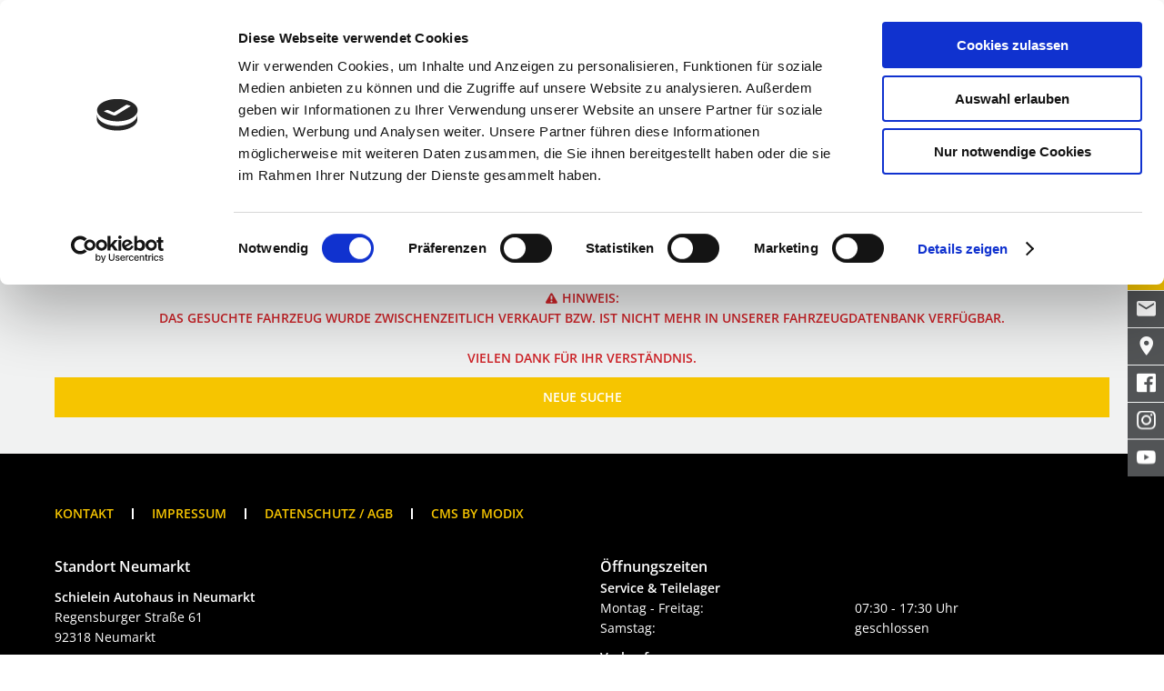

--- FILE ---
content_type: text/html;charset=UTF-8
request_url: https://auto-schielein.de/fahrzeugangebot/hyundai/i30/details-kjdcl4d2
body_size: 6996
content:
<!DOCTYPE html>


<html lang="de" class="page-details" data-domain="auto-schielein.de" data-locale="de">
	
	<head>
		
				<script id="Cookiebot" src="https://consent.cookiebot.com/uc.js" data-cbid="8d3887d5-4b7d-4ef5-9aae-2564b3a91a71" data-blockingmode="auto" type="text/javascript"></script>

		<meta charset="UTF-8"><meta name="viewport" content="width=device-width, initial-scale=1, maximum-scale=1, user-scalable=no"><meta name="format-detection" content="telephone=no"><meta name="robots" content="noindex">

<script type="text/javascript">(function () {if (localStorage && typeof localStorage.setItem === 'function' && typeof localStorage.getItem === 'function' && typeof localStorage.removeItem === 'function') {var now = (new Date()).getTime();if (localStorage.getItem('leadTrackerPhone') && localStorage.getItem('leadTrackerPhone').length > 0 && localStorage.getItem('leadTrackerPhone').trim().replace(/0/gi, '') === '') {localStorage.removeItem('leadTrackerPhone');localStorage.removeItem('leadTrackerEMail');}if (localStorage.getItem('leadTrackerFirstVisit') < now - 2592000000) {localStorage.removeItem('leadTrackerFirstVisit');localStorage.removeItem('leadTrackerMdxSource');}window.leadTrackerInject = function (options) {var value;if (options.wrapper.indexOf('[phone]') !== -1) {value = (options.subItem ? localStorage.getItem('leadTrackerPhone_' + options.subItem) : false) || localStorage.getItem('leadTrackerPhone') || options.defaultPhone || '';if (!options.showIfEmpty && !value) {document.getElementById(options.id).outerHTML = '<!-- [Lead Tracker] No phone set -->';return;}options.wrapper = options.wrapper.replace(/\[phone\]/g, value);}if (options.wrapper.indexOf('[email]') !== -1) {value = (options.subItem ? localStorage.getItem('leadTrackerEMail_' + options.subItem) : false) || localStorage.getItem('leadTrackerEMail') || options.defaultEmail || '';if (!options.showIfEmpty && !value) {document.getElementById(options.id).outerHTML = '<!-- [Lead Tracker] No email set -->';return;}options.wrapper = options.wrapper.replace(/\[email\]/g, value);}document.getElementById(options.id).outerHTML = options.wrapper;};} else {window.leadTrackerInject = function (options) {if (!options.showIfEmpty && ((options.wrapper.indexOf('[phone]') !== -1 && !option.defaultPhone) || (options.wrapper.indexOf('[email]') !== -1 && !option.defaultEmail))) {return;}document.getElementById(options.id).outerHTML = options.wrapper.replace(/\[phone\]/g, options.defaultPhone || '').replace(/\[email\]/g, options.defaultEmail || '');};}})();</script><link rel="stylesheet" type="text/css" href="/userdata/11111/layout/hws-2015-responsive/icons.css?v=17"><link rel="stylesheet" type="text/css" href="/userdata/32578/layout/sass/template.min.css?v=17">		
				<title>Das Fahrzeug wurde nicht gefunden.</title><meta name="Description" content="Das gesuchte Fahrzeug ist nicht (mehr) verfügbar. Viele andere Fahrzeuge finden Sie bei Schielein Autohaus GmbH & Co. KG in Neumarkt! ☎ +49 9181-26660"><meta name="Keywords" content=""><meta name="Publisher" content="Schielein Autohaus GmbH & Co. KG &amp; Modix GmbH - http://www.modix.de - info@modix.de"><meta name="Generator" content="Modix CMS - http://www.modix.de"><meta property="og:locale" content="de_DE"><meta property="og:type" content="article"><meta property="og:title" content="Das Fahrzeug wurde nicht gefunden."><meta property="og:description" content="Das gesuchte Fahrzeug ist nicht (mehr) verfügbar. Viele andere Fahrzeuge finden Sie bei Schielein Autohaus GmbH & Co. KG in Neumarkt! ☎ +49 9181-26660"><meta property="og:url" content="https://auto-schielein.de/fahrzeugangebot/hyundai/i30/details-kjdcl4d2"><meta property="og:site_name" content="Schielein Autohaus GmbH & Co. KG"><meta property="article:publisher" content="30272699963"><meta property="article:section" content="Detailseite"><meta property="article:published_time" content="2016-11-25T14:12:42+00:00"><meta property="article:modified_time" content="2026-01-15T08:21:03+00:00"><meta property="og:updated_time" content="2026-01-15T08:21:03+00:00"><meta property="og:image" content="//auto-schielein.de"><meta property="og:image:type" content="image/jpeg"><meta property="og:image:width" content="1200"><meta property="og:image:alt" content="Das Fahrzeug wurde nicht gefunden."><meta name="twitter:card" content="summary_large_image"><meta name="twitter:title" content="Das Fahrzeug wurde nicht gefunden."><meta name="twitter:description" content="Das gesuchte Fahrzeug ist nicht (mehr) verfügbar. Viele andere Fahrzeuge finden Sie bei Schielein Autohaus GmbH & Co. KG in Neumarkt! ☎ +49 9181-26660"><meta name="twitter:image" content="//auto-schielein.de"><link rel="next" href="/fahrzeugangebot/seite2/hyundai/i30/details-kjdcl4d2">
			</head>
	
	<body data-dir="/userdata/32578/layout">
		
		<script type="text/javascript">
  var _paq = _paq || [];
  
   _paq.push(["setCustomDimension","1", "vehicle_detail_page"]);
<!-- No value found for VehicleCo2 -->
<!-- No value found for VehicleColor -->
<!-- No value found for VehicleCustomerId -->
<!-- No value found for VehicleDealerID -->
<!-- No value found for VehicleDealerCity -->
<!-- No value found for VehicleDealerName -->
<!-- No value found for VehicleDrive -->
<!-- No value found for VehicleFuelType -->
<!-- No value found for VehiclePowerKW -->
<!-- No value found for VehicleMileageRange -->
<!-- No value found for VehicleModel -->
<!-- No value found for VehicleMdxId -->
<!-- No value found for VehicleName -->
<!-- No value found for VehicleDealerMKey -->
<!-- No value found for VehicleType -->
<!-- No value found for VehicleVersion -->
<!-- No value found for VehicleCapacity -->
<!-- No value found for VehiclePriceRange -->
<!-- No value found for VehicleBuild -->
 _paq.push(["setCustomDimension","21", "32578"]);<!-- WebsiteID -->
 
  _paq.push(['trackPageView']);
  _paq.push(['enableLinkTracking']);
  _paq.push(['setVisitorCookieTimeout', 12960000]);
  (function() {    
    var matomo="https://analytics.eu-central-1.eu.mdxprod.io/";
    _paq.push(['setTrackerUrl', matomo+'mdx-tracking.php']);
    _paq.push(['setSiteId', 3612]);
    _paq.push(['addTracker', matomo+'mdx-tracking.php', 3613]); //collector

    var d=document, g=d.createElement('script'), s=d.getElementsByTagName('script')[0];
    g.type='text/javascript'; g.async=true; g.defer=true; g.src=matomo+'analytics.js'; s.parentNode.insertBefore(g,s);
  })();
</script>
<script type="text/javascript" src="/userdata/11111/layout/sdk/mdx-sdk-helper.js"></script>
<script type="text/javascript" src="/userdata/11111/layout/sdk/mdx-sdk-modixanalytics.js?version=2"></script>
			
		<header>
			<section id="head" class="container-full"><div class="container"><div class="tiles-container-25 m-space-10 s-space-10 vertical-collapse"><div class="column l50 m45 s100 s-text-center va-middle" id="dealer-logo"><a href="/" title="Weitere Informationen"><img class="img-responsive vert-middle lazyload lazyload_blur-up" src="[data-uri]" data-src="/picserver1/userdata/1/32578/3FAdVwEMPE/schielein-2.png" alt=""></a></div><div class="column l50 m55 s-hide m-text-right l-text-right va-middle" id="brand-logos"><div class="tiles-container-15"><div class="column s25 vert-middle"><a href="http://www.hyundai-partners.de/schielein-autohaus-gmbh-co-kg-neumarkt-oberpfalz" title="Weitere Informationen" class="block"><img class="brand-22 img-responsive vert-middle lazyload lazyload_blur-up" src="[data-uri]" data-src="/picserver1/userdata/1/32578/WjjXChfkBYrwnEp/logo%20hyundai.png" alt=""></a></div><div class="column s25 vert-middle"><a href="https://www.opel-schielein-neumarkt.de/" title="Weitere Informationen" class="block"><img class="brand-43 img-responsive vert-middle lazyload lazyload_blur-up" src="[data-uri]" data-src="/picserver1/userdata/1/11111/UifRvhfkBYrwnEp/marke-43.png" alt=""></a></div></div></div></div></div></section>
		</header>
		<section id="navi" class="mdx-scroll-event l-stick-to-top s-stick-to-top m-stick-to-top" data-up-addclass="s-stick-to-top m-stick-to-top" data-down-removeclass="s-stick-to-top m-stick-to-top"><div class="container"><nav><ul class="main-navi mobile-navi l-hide unstyle"><li class="navi-item s100"><a class="block nav-title trim-text">Detailseite</a></li><li class="navi-item nav-button"><button class="hamburger" type="button"><span class="hamburger-box"><span class="hamburger-inner"></span></span></button></li></ul><ul class="main-navi desktop-navi s-hide m-hide l-show unstyle"><li class="navi-item"><a href="/" title="Startseite">Startseite</a></li><li id="navi-item-marken" class="parent-item navi-item"><a>Marken</a><span class="l-hide sbm-opener"></span><ul class="submenu sub-lv2 unstyle"><li id="navi-item-opel" class="submenu-item"><a href="/marken/opel">Opel</a><span class="l-hide sbm-opener"></span><ul class="submenu sub-lv3 unstyle"><li id="navi-item-fahrzeugangebot" class="submenu-item"><a  href="/marken/opel/fahrzeugangebot">Fahrzeugangebot</a></li></ul></li><li id="navi-item-hyundai" class="submenu-item"><a href="/marken/hyundai">Hyundai</a><span class="l-hide sbm-opener"></span><ul class="submenu sub-lv3 unstyle"><li id="navi-item-fahrzeugangebot" class="submenu-item"><a  href="https://hyundai.auto-schielein.de/neuwagen/neuwagenboerse" target="_blank" rel="nofollow">Fahrzeugangebot</a></li></ul></li><li id="navi-item-probefahrt" class="submenu-item"><a href="/marken/probefahrt">Probefahrt</a></li></ul></li><li id="navi-item-fahrzeugangebot" class="navi-item active"><a href="/fahrzeugangebot">Fahrzeugangebot</a></li><li id="navi-item-service" class="parent-item navi-item"><a>Service</a><span class="l-hide sbm-opener"></span><ul class="submenu sub-lv2 unstyle"><li id="navi-item-serviceleistungen" class="submenu-item"><a href="/service/serviceleistungen">Serviceleistungen</a></li><li id="navi-item-servicetermin" class="submenu-item"><a href="/service/servicetermin">Servicetermin</a></li><li id="navi-item-tUv-termine" class="submenu-item"><a href="/service/tuev-termine">TÜV-Termine</a></li><li id="navi-item-opel-service" class="submenu-item"><a href="https://www.opel-schielein-neumarkt.de/aktuelle_angebote.html?m=sea_bas&gclid=EAIaIQobChMIzZTKseDA2gIVhzobCh2IGgVBEAAYASAAEgKB3fD_BwE" target="_blank" rel="nofollow">Opel Service</a></li><li id="navi-item-opel-rent" class="submenu-item"><a href="/service/opel-rent">Opel Rent</a></li><li id="navi-item-der-opel-5plus-service" class="submenu-item"><a href="/service/opel-service-komplettpreis-offensive">Der Opel 5plus Service</a></li></ul></li><li id="navi-item-teile-zubehor" class="navi-item"><a href="/teile-und-zubehoer">Teile & Zubehör</a></li><li id="navi-item-karosserie-lack" class="navi-item"><a href="/karosserie-und-lack">Karosserie & Lack</a></li><li id="navi-item-unser-autohaus" class="parent-item navi-item"><a>Unser Autohaus</a><span class="l-hide sbm-opener"></span><ul class="submenu sub-lv2 unstyle"><li id="navi-item-unternehmen" class="submenu-item"><a href="/unser-autohaus/unternehmen">Unternehmen</a></li><li id="navi-item-historie" class="submenu-item"><a href="/unser-autohaus/historie">Historie</a></li><li id="navi-item-jobs-karriere" class="submenu-item"><a href="/unser-autohaus/jobs-und-karriere">Jobs & Karriere</a></li><li id="navi-item-standorte" class="submenu-item"><a href="/unser-autohaus/standorte">Standorte</a></li><li id="navi-item-ansprechpartner" class="submenu-item"><a href="/unser-autohaus/ansprechpartner">Ansprechpartner</a></li></ul></li><li id="navi-item-kontakt" class="navi-item last"><a href="/kontakt">Kontakt</a></li></ul></nav></div></section>					<section class="container-full" id="breadcrump"><div class="container"><ul class="unstyle"><li><a href="/">Home</a></li><li><a href="/fahrzeugangebot">Fahrzeugangebot</a></li><li><a href="/fahrzeugangebot/all-brands/all-models">Suchergebnisse</a></li><li><a>Das Fahrzeug wurde nicht gefunden.</a></li></ul></div></section>		
		
		<main id="content">
						
									 
		<script type="application/ld+json">{"@context": "http://schema.org","@type" : "Organization","name" : "Schielein Autohaus GmbH & Co. KG","url" : "auto-schielein.de","makesOffer" : {"@type" :"Offer","priceSpecification" : {"@type" : "UnitPriceSpecification","priceCurrency" : "EUR","price" : ""},"itemOffered" : {"@type" : "Car","name" : "","description" : "","url" : "https://auto-schielein.de/fahrzeugangebot/hyundai/i30/details-kjdcl4d2"}}};</script>
	<section  class="container-full navigation-links "><div class="dynamic-vertical-padding"><div class="container"><div class="columns-container-20 m-space-10 s-space-5"><div class="l50 m50 s-hide column"><div class="inline-block"><a href="/fahrzeugangebot" class="back mdx-back-results icon-left-open-big" data-result-link="/fahrzeugangebot/all-brands/all-models">Zurück</a></div></div><div class="prev-next-result l50 m50 s100 column"><div class="tiles-container-5 text-right"><div class="column"><a href="/fahrzeugangebot" class="disabled" id="detail-prev-vehicle-link"><span class="icon-left-open-big"></span>&nbsp;Vorheriges Fahrzeug</a></div><div class="column"><a href="/fahrzeugangebot" class="disabled" id="detail-next-vehicle-link">Nächstes Fahrzeug&nbsp;<span class="icon-right-open-big"></span></a></div></div></div></div></div></div></section><section id="details" data-prev-next-hide="1" data-prev-next-url="/fahrzeugangebot/xhr-prevnext/__PAGE__" data-prev-next-query=""><section  class="container-full  bg"><div class="dynamic-vertical-padding"><div class="container"><div class="error" style="text-align:center;"><span class="icon-attention">&nbsp;</span><strong>Hinweis:</strong><br><p>Das gesuchte Fahrzeug wurde zwischenzeitlich verkauft bzw. ist nicht mehr in unserer Fahrzeugdatenbank verfügbar.<br>
<br>
Vielen Dank für Ihr Verständnis.</p><a href="/fahrzeugangebot" title="Neue Suche" class="button btn-primary"><span class="mdx-ripple-effect">Neue Suche</span></a></div></div></div></section></section>			
									
										
		</main>

		
			
		<div class="sticky-cta mdx-scroll-event l-stick-to-right s-stick-to-bottom m-stick-to-bottom" data-up-addclass="s-stick-to-bottom m-stick-to-bottom" data-down-removeclass="s-stick-to-bottom m-stick-to-bottom"><a href="/fahrzeugangebot/favoriten" title="Favoriten" class="  sticky-cta_item sticky-cta_item_p2 bp-notepad" data-visible="1" data-link="/fahrzeugangebot/favoriten"><span class="sticky-cta_icon mdx-icon-favorite_border"></span><span class="sticky-cta_text">Favoriten&nbsp;(<span class="notepad-count"></span>)</span></a><a href="/fahrzeugangebot/fahrzeuge-vergleichen" title="Fahrzeuge vergleichen" class="  sticky-cta_item sticky-cta_item_p2 s-hide bp-compare" data-visible="1" data-link="/fahrzeugangebot/fahrzeuge-vergleichen"><span class="sticky-cta_icon mdx-icon-checkmark_border"></span><span class="sticky-cta_text">Fahrzeuge vergleichen&nbsp;(<span class="compare-count"></span>)</span></a><a href="/fahrzeugangebot/gespeicherte-suchen" title="Gespeicherte Suchen" id="gtm-mdx-savedSearches" class="  sticky-cta_item sticky-cta_item_p2 bp-saved-searches" data-visible="1" data-link="/fahrzeugangebot/gespeicherte-suchen"><span class="sticky-cta_icon mdx-icon-search"></span><span class="sticky-cta_text">Gespeicherte Suchen&nbsp;(<span class="saved-searches-count"></span>)</span></a><a href="tel:+49 9181-26660" title="+49 9181-26660" class=" l-hide m-hide phone-cta sticky-cta_item sticky-cta_item_p1" data-track="click:MOBILE_CLICK_TO_CALL"><span class="sticky-cta_icon mdx-icon-call"></span><span class="sticky-cta_text">+49 9181-26660</span></a><a href="/kontakt" title="Kontakt" id="gtm-mdx-contactHeaderClick" class="  sticky-cta_item sticky-cta_item_p1" data-track="click:CONTACT_THE_DEALER_CLICK"><span class="sticky-cta_icon mdx-icon-email"></span><span class="sticky-cta_text">Kontakt</span></a><a href="/unser-autohaus/standorte" title="Anfahrt &amp; &Ouml;ffungszeiten" class="  sticky-cta_item sticky-cta_item_p1" data-track="click:GET_DIRECTIONS"><span class="sticky-cta_icon mdx-icon-room"></span><span class="sticky-cta_text">Anfahrt & Öffungszeiten</span></a><a href="https://www.facebook.com/schieleinautohaus" title="Facebook" class="  sticky-cta_item sticky-cta_item_p1"><span class="sticky-cta_icon mdx-icon-sm_facebook_box"></span><span class="sticky-cta_text">Facebook</span></a><a href="https://www.instagram.com/schielein_autohaus/" title="Instagram" class="  sticky-cta_item sticky-cta_item_p1"><span class="sticky-cta_icon mdx-icon-sm_instagram"></span><span class="sticky-cta_text">Instagram</span></a><a href="https://www.youtube.com/channel/UCbaUorX9HB5KNIaSnEnAXKQ" title="Youtube" class="  sticky-cta_item sticky-cta_item_p1"><span class="sticky-cta_icon mdx-icon-sm_youtube"></span><span class="sticky-cta_text">Youtube</span></a></div>
		<footer id="footer">
			<div class="dynamic-vertical-padding">
																						
				<section id="footer-links" class="container-full"><div class="container"><div class="tiles-container-15 s-space-5 m-space-10 vertical-collapse"><div class="column s100"><a href="/footer/kontakt" class="footer-link footer-tools inline-block" title="Kontakt">Kontakt</a></div><div class="column s100"><a href="/footer/impressum" class="footer-link footer-tools inline-block" title="Impressum">Impressum</a></div><div class="column s100"><a href="/footer/datenschutz-agb" class="footer-link footer-tools inline-block" title="Datenschutz / AGB">Datenschutz / AGB</a></div><div class="column s100"><a href="http://www.modix.de" title="Modix GmbH - Schneller mehr Fahrzeuge verkaufen" target="_blank" rel="nofollow" class="footer-link footer-modix">CMS by Modix</a></div></div></div></section>				<section id="footer-address" class="container-full"><div class="container"><div class="footer-address-container"><div class="tiles-container-20 m-space-10 s-space-5 vertical-collapse"><div class="footer-address column l50 m100 s100""><p><strong class="title">Standort Neumarkt</strong><br><strong>Schielein Autohaus in Neumarkt </strong><br>Regensburger Straße 61<br>92318 Neumarkt</p><p>Telefon: <a href="tel:09181/2666-0" data-track="click:MOBILE_CLICK_TO_CALL">0 91 81 / 26 66-0</a><br><span>Telefax: 0 91 81 / 26 66-96</span></p><p><a href="mailto:info@auto-schielein.de" title="E-Mail senden" data-track="click:CONTACT_THE_DEALER_CLICK">E-Mail senden</a></p></div><div class="column l50 m100 s100"><strong class="title">Öffnungszeiten</strong><div class="tiles-container-5 hours"><div class="column l100 m100 s100"><span class="hours_title"><strong>Service & Teilelager</strong></span><ul class="unstyle"><li><span class="hours_day l50 m50 s50 inline-block">Montag - Freitag:</span><span class="hours_time l50 m50 s50 inline-block">07:30 - 17:30 Uhr</span></li><li><span class="hours_day l50 m50 s50 inline-block">Samstag:</span><span class="hours_time l50 m50 s50 inline-block">geschlossen</span></li></ul></div><div class="column l100 m100 s100"><span class="hours_title"><strong>Verkauf</strong></span><ul class="unstyle"><li><span class="hours_day l50 m50 s50 inline-block">Montag - Freitag:</span><span class="hours_time l50 m50 s50 inline-block">09:00 - 18:00 Uhr</span></li><li><span class="hours_day l50 m50 s50 inline-block">Samstag:</span><span class="hours_time l50 m50 s50 inline-block">09:00 - 13:00 Uhr</span></li></ul></div></div></div><div class="footer-address column l50 m100 s100""><p><strong class="title">Standort Freystadt</strong><br><strong>Schielein Autohaus in Freystadt </strong><br>Neumarkter Straße 4<br>92342 Freystadt</p><p>Telefon: <a href="tel:09179/9495-0" data-track="click:MOBILE_CLICK_TO_CALL">0 91 79 / 94 95-0</a><br><span>Telefax: 0 91 79 / 94 95-96</span></p><p><a href="mailto:info@auto-schielein.de" title="E-Mail senden" data-track="click:CONTACT_THE_DEALER_CLICK">E-Mail senden</a></p></div><div class="column l50 m100 s100"><strong class="title">Öffnungszeiten</strong><div class="tiles-container-5 hours"><div class="column l100 m100 s100"><span class="hours_title"><strong>Service & Teilelager</strong></span><ul class="unstyle"><li><span class="hours_day l50 m50 s50 inline-block">Montag - Freitag:</span><span class="hours_time l50 m50 s50 inline-block">07:30 - 12:00 Uhr </span></li><li><span class="hours_day l50 m50 s50 inline-block">und</span><span class="hours_time l50 m50 s50 inline-block">13:00 - 17:30 Uhr</span></li><li><span class="hours_day l50 m50 s50 inline-block">Samstag:</span><span class="hours_time l50 m50 s50 inline-block">geschlossen</span></li></ul></div><div class="column l100 m100 s100"><span class="hours_title"><strong>Verkauf</strong></span><ul class="unstyle"><li><span class="hours_day l50 m50 s50 inline-block">Montag - Freitag:</span><span class="hours_time l50 m50 s50 inline-block">09:00 - 18:00 Uhr</span></li><li><span class="hours_day l50 m50 s50 inline-block">Samstag:</span><span class="hours_time l50 m50 s50 inline-block">09:00 - 13:00 Uhr</span></li></ul></div></div></div></div></div></div></section></div>				<section id="footer-crosslinks" class="container-full"><div class="container"><div class="footer-navigation-container tiles-container-20 m-space-10 s-space-5 vertical-collapse"><div class="column l25 m50 s100"><ul class="unstyle"><li><strong>Fahrzeugangebot</strong></li><li><a href="/fahrzeugangebot/neuwagen">Neuwagen (10)</a></li><li><a href="/fahrzeugangebot/gebrauchtwagen">Gebrauchtwagen (29)</a></li><li><a href="/fahrzeugangebot/vorfuehrwagen">Vorführwagen (10)</a></li><li><a href="/fahrzeugangebot/tageszulassungen">Tageszulassungen (45)</a></li></ul></div><div class="column l25 m50 s100"><ul class="unstyle"><li><strong>Opel</strong></li><li><a href="/opel/neuwagen">Opel Neuwagen (2)</a></li><li><a href="/opel/gebrauchtwagen">Opel Gebrauchtwagen (22)</a></li><li><a href="/opel/vorfuehrwagen">Opel Vorführwagen (7)</a></li><li><a href="/opel/tageszulassungen">Opel Tageszulassungen (9)</a></li></ul></div><div class="column l25 m50 s100"><ul class="unstyle"><li><strong>Hyundai</strong></li><li><a href="/hyundai/neuwagen">Hyundai Neuwagen (8)</a></li><li><a href="/hyundai/gebrauchtwagen">Hyundai Gebrauchtwagen (3)</a></li><li><a href="/hyundai/vorfuehrwagen">Hyundai Vorführwagen (3)</a></li><li><a href="/hyundai/tageszulassungen">Hyundai Tageszulassungen (36)</a></li></ul></div></div></div></section>				
				<section id="legal" class="container-full small"><div class="container"><div class="tiles-container-15 s-space-5 m-space-10 vertical-collapse"><div class="column block">Weitere Informationen zum offiziellen Kraftstoffverbrauch und den offiziellen spezifischen CO<span style="position:relative; bottom:-3px;">2</span>-Emissionen und, soweit anwendbar, zum Stromverbrauch neuer Personenkraftwagen können dem "Leitfaden über den Kraftstoffverbrauch, die CO<span style="position:relative; bottom:-3px;">2</span>-Emissionen und den Stromverbrauch neuer Personenkraftwagen" entnommen werden, der an allen Verkaufsstellen und bei der Deutschen Automobil Treuhand GmbH (DAT) unter <a rel="nofollow noopener" href="https://www.dat.de" target="_blank">www.dat.de</a> unentgeltlich erhältlich ist.</div></div></div></section>			</div>
		</footer>		
			
		<script type="text/javascript" src="/userdata/32578/layout/js/lazysizes.min.js?v=17" async=""></script>

<script type="text/javascript" src="/userdata/11111/layout/jquery/jquery-3.2.1.min.js"></script>
<script type="text/javascript" src="/userdata/11111/layout/modix.js?v=17"></script>


<script type="text/javascript" src="/userdata/32578/layout/js/iscroll.js?v=17"></script>


<script type="text/javascript" src="/userdata/11111/layout/xhr/http_request.js?v=17"></script>
<script type="text/javascript" src="/userdata/11111/layout/xhr/searchform_v4.js?v=17"></script>


<script type="text/javascript" src="/userdata/11111/layout/slick/slick-v1.5.9.js?v=17"></script>


<script type="text/javascript" src="/userdata/11111/layout/nouislider/nouislider-v8.3.js?v=17"></script>


<script src="/userdata/11111/layout/hws-2015-responsive/searchform-v4.js?v=17" type="text/javascript"></script>


<script type="text/javascript" src="/userdata/11111/layout/hws-2015-responsive/main.js?v=17"></script>



	<script src="/userdata/32578/layout/js/autosuggestion.js" type="text/javascript"></script>

<script type="text/javascript" src="/userdata/32578/layout/js/custom.js?v=17"></script>


		<script type="text/javascript">window.___mdx = (new Date()).getTime() + "|[base64]";</script>
		
		
			</body>
</html>

--- FILE ---
content_type: text/css
request_url: https://auto-schielein.de/userdata/32578/layout/sass/template.min.css?v=17
body_size: 261605
content:
@import url("https://fonts.modix.de/userdata/11111/layout/fonts-extern/css-open-sans.css");html.no-scroll,body.no-scroll{overflow:hidden !important;position:fixed;height:100%;width:100%}html.no-overflow,body.no-overflow{overflow:hidden !important}.footer-fixed{position:fixed;bottom:0;left:0;width:100%}.img-bg{background:#666}.inline-block,.price-container .price{display:inline-block;vertical-align:top}.vertical-top,.vertical-top [class^="tiles-container-"]>.column,.vertical-top [class*=" tiles-container-"]>.column,.vertical-top [class^="tiles-container-"].slick-slider .slick-track>.column,.vertical-top [class*=" tiles-container-"].slick-slider .slick-track>.column{vertical-align:top !important}.vertical-middle,.vertical-middle [class^="tiles-container-"]>.column,.vertical-middle [class*=" tiles-container-"]>.column,.vertical-middle [class^="tiles-container-"].slick-slider .slick-track>.column,.vertical-middle [class*=" tiles-container-"].slick-slider .slick-track>.column{vertical-align:middle !important}.vertical-bottom,.vertical-bottom [class^="tiles-container-"]>.column,.vertical-bottom [class*=" tiles-container-"]>.column,.vertical-bottom [class^="tiles-container-"].slick-slider .slick-track>.column,.vertical-bottom [class*=" tiles-container-"].slick-slider .slick-track>.column{vertical-align:bottom !important}.block{display:block !important}.pos-relative,.tile{position:relative}.overflow-hidden,.tile{overflow:hidden}.h-v-center,.pos-relative .h-v-center,.tile .h-v-center{position:absolute;top:50%;left:50%;-webkit-transform:translate(-50%, -50%);-moz-transform:translate(-50%, -50%);-ms-transform:translate(-50%, -50%);transform:translate(-50%, -50%);transform-style:flat}[class^="tiles-container-"].vertical-collapse,[class^="tiles-container-"].highlight-container,[class*=" tiles-container-"].vertical-collapse,[class*=" tiles-container-"].highlight-container{margin-top:0 !important;margin-bottom:0 !important}[class^="format-"]>img,[class^="format-"]>iframe,[class^="format-"]>source,[class^="format-"]>video,[class*=" format-"]>img,[class*=" format-"]>iframe,[class*=" format-"]>source,[class*=" format-"]>video{position:absolute;top:0;left:0}.trim-text,.button>span,.graphical-select .selected-value,.mdx-result-list.grid .vehicle .h3:not(.price_total-price){width:100%;overflow:hidden;text-overflow:ellipsis;white-space:nowrap}.msg-error{color:#cf2227}.msg-warning{color:#f3c700}.msg-info{color:#f6c500}.msg-success{color:#00922c}span[data-phone] a{color:inherit}.to-left{float:left}.to-right{float:right}.clear{clear:both;display:flow-root}.text-left{text-align:left}.text-right,body input.to{text-align:right}.text-center,body .content-tab-parent .btn-tab-navi,.tile-content,.status-banner{text-align:center}.text-justify{text-align:justify}.format-1x1{display:block;padding-bottom:100%}.format-3x2{display:block;padding-bottom:66.6666666667%}.format-4x3{display:block;padding-bottom:75%}.format-16x9{display:block;padding-bottom:56.25%}article,aside,footer,header,nav,section,main{display:block}fieldset,figure,a,img{margin:0;border:none;padding:0}address{font-style:normal}table{font-size:inherit}td,th{vertical-align:top;text-align:left}b,strong,th{font-weight:700}button::-moz-focus-inner{padding:0;border:0}label[for]:not(.DISABLED){cursor:pointer}a,img{text-decoration:none;color:#ffcf11}video,iframe:not(#web-messenger-container){display:block;width:100%;height:100%;border:none;margin:0;padding:0}p{margin:0;padding:0}.img-responsive,main img:not(.keep-prop){max-width:100%;display:inline-block;vertical-align:top;height:auto}.iframe-touch-scroll{-webkit-overflow-scrolling:touch;overflow:auto}.unstyle,body .content-tab-parent .btn-tab-navi ul,#details ul:not([class]){font-weight:initial;font-style:initial;text-decoration:initial;list-style:none;margin:0;padding:0;border:0}.normalize-slick.slick-slider{margin:0}.pre-slick:not(.slick-initialized){display:none}.slick-slider .slick-track{will-change:left}html::before{display:block;height:0;visibility:hidden}.container{width:100%;max-width:1190px;margin:0 auto}.container-full{width:100%}.mdxSP{display:none}.show{display:block !important}.hide{display:none !important}.invisible{visibility:hidden !important}.tiles-container-1{margin:-1px}.tiles-container-1>.column,.tiles-container-1.slick-slider .slick-track>.column{display:inline-block;vertical-align:top;padding:1px}.tiles-container-1.slick-slider .slick-list::before,.tiles-container-1.slick-slider .slick-list::after{content:'';display:block;position:absolute;top:0;bottom:0;width:1px;pointer-events:none}.tiles-container-1.slick-slider .slick-list::before{left:0}.tiles-container-1.slick-slider .slick-list::after{right:0}.columns-container-1{margin:0 -1px}.columns-container-1>.column,.columns-container-1.slick-slider .slick-track>.column{display:inline-block;vertical-align:top;padding:0 1px}.columns-container-1.slick-slider .slick-list::before,.columns-container-1.slick-slider .slick-list::after{content:'';display:block;position:absolute;top:0;bottom:0;width:1px;pointer-events:none}.columns-container-1.slick-slider .slick-list::before{left:0}.columns-container-1.slick-slider .slick-list::after{right:0}.tiles-container-2{margin:-2px}.tiles-container-2>.column,.tiles-container-2.slick-slider .slick-track>.column{display:inline-block;vertical-align:top;padding:2px}.tiles-container-2.slick-slider .slick-list::before,.tiles-container-2.slick-slider .slick-list::after{content:'';display:block;position:absolute;top:0;bottom:0;width:2px;pointer-events:none}.tiles-container-2.slick-slider .slick-list::before{left:0}.tiles-container-2.slick-slider .slick-list::after{right:0}.columns-container-2{margin:0 -2px}.columns-container-2>.column,.columns-container-2.slick-slider .slick-track>.column{display:inline-block;vertical-align:top;padding:0 2px}.columns-container-2.slick-slider .slick-list::before,.columns-container-2.slick-slider .slick-list::after{content:'';display:block;position:absolute;top:0;bottom:0;width:2px;pointer-events:none}.columns-container-2.slick-slider .slick-list::before{left:0}.columns-container-2.slick-slider .slick-list::after{right:0}.tiles-container-3{margin:-3px}.tiles-container-3>.column,.tiles-container-3.slick-slider .slick-track>.column{display:inline-block;vertical-align:top;padding:3px}.tiles-container-3.slick-slider .slick-list::before,.tiles-container-3.slick-slider .slick-list::after{content:'';display:block;position:absolute;top:0;bottom:0;width:3px;pointer-events:none}.tiles-container-3.slick-slider .slick-list::before{left:0}.tiles-container-3.slick-slider .slick-list::after{right:0}.columns-container-3{margin:0 -3px}.columns-container-3>.column,.columns-container-3.slick-slider .slick-track>.column{display:inline-block;vertical-align:top;padding:0 3px}.columns-container-3.slick-slider .slick-list::before,.columns-container-3.slick-slider .slick-list::after{content:'';display:block;position:absolute;top:0;bottom:0;width:3px;pointer-events:none}.columns-container-3.slick-slider .slick-list::before{left:0}.columns-container-3.slick-slider .slick-list::after{right:0}.tiles-container-4{margin:-4px}.tiles-container-4>.column,.tiles-container-4.slick-slider .slick-track>.column{display:inline-block;vertical-align:top;padding:4px}.tiles-container-4.slick-slider .slick-list::before,.tiles-container-4.slick-slider .slick-list::after{content:'';display:block;position:absolute;top:0;bottom:0;width:4px;pointer-events:none}.tiles-container-4.slick-slider .slick-list::before{left:0}.tiles-container-4.slick-slider .slick-list::after{right:0}.columns-container-4{margin:0 -4px}.columns-container-4>.column,.columns-container-4.slick-slider .slick-track>.column{display:inline-block;vertical-align:top;padding:0 4px}.columns-container-4.slick-slider .slick-list::before,.columns-container-4.slick-slider .slick-list::after{content:'';display:block;position:absolute;top:0;bottom:0;width:4px;pointer-events:none}.columns-container-4.slick-slider .slick-list::before{left:0}.columns-container-4.slick-slider .slick-list::after{right:0}.tiles-container-5{margin:-5px}.tiles-container-5>.column,.tiles-container-5.slick-slider .slick-track>.column{display:inline-block;vertical-align:top;padding:5px}.tiles-container-5.slick-slider .slick-list::before,.tiles-container-5.slick-slider .slick-list::after{content:'';display:block;position:absolute;top:0;bottom:0;width:5px;pointer-events:none}.tiles-container-5.slick-slider .slick-list::before{left:0}.tiles-container-5.slick-slider .slick-list::after{right:0}.columns-container-5{margin:0 -5px}.columns-container-5>.column,.columns-container-5.slick-slider .slick-track>.column{display:inline-block;vertical-align:top;padding:0 5px}.columns-container-5.slick-slider .slick-list::before,.columns-container-5.slick-slider .slick-list::after{content:'';display:block;position:absolute;top:0;bottom:0;width:5px;pointer-events:none}.columns-container-5.slick-slider .slick-list::before{left:0}.columns-container-5.slick-slider .slick-list::after{right:0}.tiles-container-5{margin:-5px}.tiles-container-5>.column,.tiles-container-5.slick-slider .slick-track>.column{display:inline-block;vertical-align:top;padding:5px}.tiles-container-5.slick-slider .slick-list::before,.tiles-container-5.slick-slider .slick-list::after{content:'';display:block;position:absolute;top:0;bottom:0;width:5px;pointer-events:none}.tiles-container-5.slick-slider .slick-list::before{left:0}.tiles-container-5.slick-slider .slick-list::after{right:0}.columns-container-5{margin:0 -5px}.columns-container-5>.column,.columns-container-5.slick-slider .slick-track>.column{display:inline-block;vertical-align:top;padding:0 5px}.columns-container-5.slick-slider .slick-list::before,.columns-container-5.slick-slider .slick-list::after{content:'';display:block;position:absolute;top:0;bottom:0;width:5px;pointer-events:none}.columns-container-5.slick-slider .slick-list::before{left:0}.columns-container-5.slick-slider .slick-list::after{right:0}.tiles-container-10{margin:-10px}.tiles-container-10>.column,.tiles-container-10.slick-slider .slick-track>.column{display:inline-block;vertical-align:top;padding:10px}.tiles-container-10.slick-slider .slick-list::before,.tiles-container-10.slick-slider .slick-list::after{content:'';display:block;position:absolute;top:0;bottom:0;width:10px;pointer-events:none}.tiles-container-10.slick-slider .slick-list::before{left:0}.tiles-container-10.slick-slider .slick-list::after{right:0}.columns-container-10{margin:0 -10px}.columns-container-10>.column,.columns-container-10.slick-slider .slick-track>.column{display:inline-block;vertical-align:top;padding:0 10px}.columns-container-10.slick-slider .slick-list::before,.columns-container-10.slick-slider .slick-list::after{content:'';display:block;position:absolute;top:0;bottom:0;width:10px;pointer-events:none}.columns-container-10.slick-slider .slick-list::before{left:0}.columns-container-10.slick-slider .slick-list::after{right:0}.tiles-container-15{margin:-15px}.tiles-container-15>.column,.tiles-container-15.slick-slider .slick-track>.column{display:inline-block;vertical-align:top;padding:15px}.tiles-container-15.slick-slider .slick-list::before,.tiles-container-15.slick-slider .slick-list::after{content:'';display:block;position:absolute;top:0;bottom:0;width:15px;pointer-events:none}.tiles-container-15.slick-slider .slick-list::before{left:0}.tiles-container-15.slick-slider .slick-list::after{right:0}.columns-container-15{margin:0 -15px}.columns-container-15>.column,.columns-container-15.slick-slider .slick-track>.column{display:inline-block;vertical-align:top;padding:0 15px}.columns-container-15.slick-slider .slick-list::before,.columns-container-15.slick-slider .slick-list::after{content:'';display:block;position:absolute;top:0;bottom:0;width:15px;pointer-events:none}.columns-container-15.slick-slider .slick-list::before{left:0}.columns-container-15.slick-slider .slick-list::after{right:0}.tiles-container-20{margin:-20px}.tiles-container-20>.column,.tiles-container-20.slick-slider .slick-track>.column{display:inline-block;vertical-align:top;padding:20px}.tiles-container-20.slick-slider .slick-list::before,.tiles-container-20.slick-slider .slick-list::after{content:'';display:block;position:absolute;top:0;bottom:0;width:20px;pointer-events:none}.tiles-container-20.slick-slider .slick-list::before{left:0}.tiles-container-20.slick-slider .slick-list::after{right:0}.columns-container-20{margin:0 -20px}.columns-container-20>.column,.columns-container-20.slick-slider .slick-track>.column{display:inline-block;vertical-align:top;padding:0 20px}.columns-container-20.slick-slider .slick-list::before,.columns-container-20.slick-slider .slick-list::after{content:'';display:block;position:absolute;top:0;bottom:0;width:20px;pointer-events:none}.columns-container-20.slick-slider .slick-list::before{left:0}.columns-container-20.slick-slider .slick-list::after{right:0}.tiles-container-25{margin:-25px}.tiles-container-25>.column,.tiles-container-25.slick-slider .slick-track>.column{display:inline-block;vertical-align:top;padding:25px}.tiles-container-25.slick-slider .slick-list::before,.tiles-container-25.slick-slider .slick-list::after{content:'';display:block;position:absolute;top:0;bottom:0;width:25px;pointer-events:none}.tiles-container-25.slick-slider .slick-list::before{left:0}.tiles-container-25.slick-slider .slick-list::after{right:0}.columns-container-25{margin:0 -25px}.columns-container-25>.column,.columns-container-25.slick-slider .slick-track>.column{display:inline-block;vertical-align:top;padding:0 25px}.columns-container-25.slick-slider .slick-list::before,.columns-container-25.slick-slider .slick-list::after{content:'';display:block;position:absolute;top:0;bottom:0;width:25px;pointer-events:none}.columns-container-25.slick-slider .slick-list::before{left:0}.columns-container-25.slick-slider .slick-list::after{right:0}.tiles-container-30{margin:-30px}.tiles-container-30>.column,.tiles-container-30.slick-slider .slick-track>.column{display:inline-block;vertical-align:top;padding:30px}.tiles-container-30.slick-slider .slick-list::before,.tiles-container-30.slick-slider .slick-list::after{content:'';display:block;position:absolute;top:0;bottom:0;width:30px;pointer-events:none}.tiles-container-30.slick-slider .slick-list::before{left:0}.tiles-container-30.slick-slider .slick-list::after{right:0}.columns-container-30{margin:0 -30px}.columns-container-30>.column,.columns-container-30.slick-slider .slick-track>.column{display:inline-block;vertical-align:top;padding:0 30px}.columns-container-30.slick-slider .slick-list::before,.columns-container-30.slick-slider .slick-list::after{content:'';display:block;position:absolute;top:0;bottom:0;width:30px;pointer-events:none}.columns-container-30.slick-slider .slick-list::before{left:0}.columns-container-30.slick-slider .slick-list::after{right:0}.tiles-container-35{margin:-35px}.tiles-container-35>.column,.tiles-container-35.slick-slider .slick-track>.column{display:inline-block;vertical-align:top;padding:35px}.tiles-container-35.slick-slider .slick-list::before,.tiles-container-35.slick-slider .slick-list::after{content:'';display:block;position:absolute;top:0;bottom:0;width:35px;pointer-events:none}.tiles-container-35.slick-slider .slick-list::before{left:0}.tiles-container-35.slick-slider .slick-list::after{right:0}.columns-container-35{margin:0 -35px}.columns-container-35>.column,.columns-container-35.slick-slider .slick-track>.column{display:inline-block;vertical-align:top;padding:0 35px}.columns-container-35.slick-slider .slick-list::before,.columns-container-35.slick-slider .slick-list::after{content:'';display:block;position:absolute;top:0;bottom:0;width:35px;pointer-events:none}.columns-container-35.slick-slider .slick-list::before{left:0}.columns-container-35.slick-slider .slick-list::after{right:0}.tiles-container-40{margin:-40px}.tiles-container-40>.column,.tiles-container-40.slick-slider .slick-track>.column{display:inline-block;vertical-align:top;padding:40px}.tiles-container-40.slick-slider .slick-list::before,.tiles-container-40.slick-slider .slick-list::after{content:'';display:block;position:absolute;top:0;bottom:0;width:40px;pointer-events:none}.tiles-container-40.slick-slider .slick-list::before{left:0}.tiles-container-40.slick-slider .slick-list::after{right:0}.columns-container-40{margin:0 -40px}.columns-container-40>.column,.columns-container-40.slick-slider .slick-track>.column{display:inline-block;vertical-align:top;padding:0 40px}.columns-container-40.slick-slider .slick-list::before,.columns-container-40.slick-slider .slick-list::after{content:'';display:block;position:absolute;top:0;bottom:0;width:40px;pointer-events:none}.columns-container-40.slick-slider .slick-list::before{left:0}.columns-container-40.slick-slider .slick-list::after{right:0}@media (min-width: 1190px){html::before{content:'Desktop'}.l-show{display:block !important}.l-hide{display:none !important}.l-invisible{visibility:hidden !important}.l5{width:5%}.l10{width:10%}.l15{width:15%}.l20{width:20%}.l25{width:25%}.l30{width:30%}.l35{width:35%}.l40{width:40%}.l45{width:45%}.l50{width:50%}.l55{width:55%}.l60{width:60%}.l65{width:65%}.l70{width:70%}.l75{width:75%}.l80{width:80%}.l85{width:85%}.l90{width:90%}.l95{width:95%}.l100{width:100%}.l-auto{width:auto}.l66{width:66.6666%}.l33{width:33.3333%}.l16{width:16.6666%}.l-offset-left-5{margin-left:5%}.l-offset-right-5{margin-right:5%}.l-offset-left-10{margin-left:10%}.l-offset-right-10{margin-right:10%}.l-offset-left-15{margin-left:15%}.l-offset-right-15{margin-right:15%}.l-offset-left-20{margin-left:20%}.l-offset-right-20{margin-right:20%}.l-offset-left-25{margin-left:25%}.l-offset-right-25{margin-right:25%}.l-offset-left-30{margin-left:30%}.l-offset-right-30{margin-right:30%}.l-offset-left-35{margin-left:35%}.l-offset-right-35{margin-right:35%}.l-offset-left-40{margin-left:40%}.l-offset-right-40{margin-right:40%}.l-offset-left-45{margin-left:45%}.l-offset-right-45{margin-right:45%}.l-offset-left-50{margin-left:50%}.l-offset-right-50{margin-right:50%}.l-offset-left-55{margin-left:55%}.l-offset-right-55{margin-right:55%}.l-offset-left-60{margin-left:60%}.l-offset-right-60{margin-right:60%}.l-offset-left-65{margin-left:65%}.l-offset-right-65{margin-right:65%}.l-offset-left-70{margin-left:70%}.l-offset-right-70{margin-right:70%}.l-offset-left-75{margin-left:75%}.l-offset-right-75{margin-right:75%}.l-offset-left-80{margin-left:80%}.l-offset-right-80{margin-right:80%}.l-offset-left-85{margin-left:85%}.l-offset-right-85{margin-right:85%}.l-offset-left-90{margin-left:90%}.l-offset-right-90{margin-right:90%}.l-offset-left-95{margin-left:95%}.l-offset-right-95{margin-right:95%}.l-offset-left-100{margin-left:100%}.l-offset-right-100{margin-right:100%}.l-offset-left-66{margin-left:66.6666%}.l-offset-right-66{margin-right:66.6666%}.l-offset-left-33{margin-left:33.3333%}.l-offset-right-33{margin-right:33.3333%}.l-offset-left-16{margin-left:16.6666%}.l-offset-right-16{margin-right:16.6666%}.l-text-left{text-align:left}.l-text-right{text-align:right}.l-text-center{text-align:center}.l-text-justify{text-align:justify}.l-text-column-1{-webkit-column-count:1;-moz-column-count:1;-ms-column-count:1;column-count:1;-webkit-column-gap:10px;-moz-column-gap:10px;-ms-column-gap:10px;column-gap:10px}.l-text-column-2{-webkit-column-count:2;-moz-column-count:2;-ms-column-count:2;column-count:2;-webkit-column-gap:10px;-moz-column-gap:10px;-ms-column-gap:10px;column-gap:10px}.l-text-column-3{-webkit-column-count:3;-moz-column-count:3;-ms-column-count:3;column-count:3;-webkit-column-gap:10px;-moz-column-gap:10px;-ms-column-gap:10px;column-gap:10px}.l-text-column-4,#details ul:not([class]){-webkit-column-count:4;-moz-column-count:4;-ms-column-count:4;column-count:4;-webkit-column-gap:10px;-moz-column-gap:10px;-ms-column-gap:10px;column-gap:10px}.l-text-column-5{-webkit-column-count:5;-moz-column-count:5;-ms-column-count:5;column-count:5;-webkit-column-gap:10px;-moz-column-gap:10px;-ms-column-gap:10px;column-gap:10px}[class^="tiles-container-"].l-space-1,[class*=" tiles-container-"].l-space-1{margin:-1px}[class^="tiles-container-"].l-space-1>.column,[class^="tiles-container-"].l-space-1.slick-slider .slick-track>.column,[class*=" tiles-container-"].l-space-1>.column,[class*=" tiles-container-"].l-space-1.slick-slider .slick-track>.column{display:inline-block;vertical-align:top;padding:1px}[class^="tiles-container-"].l-space-1.slick-slider .slick-list::before,[class^="tiles-container-"].l-space-1.slick-slider .slick-list::after,[class*=" tiles-container-"].l-space-1.slick-slider .slick-list::before,[class*=" tiles-container-"].l-space-1.slick-slider .slick-list::after{content:'';display:block;position:absolute;top:0;bottom:0;width:1px;pointer-events:none}[class^="tiles-container-"].l-space-1.slick-slider .slick-list::before,[class*=" tiles-container-"].l-space-1.slick-slider .slick-list::before{left:0}[class^="tiles-container-"].l-space-1.slick-slider .slick-list::after,[class*=" tiles-container-"].l-space-1.slick-slider .slick-list::after{right:0}[class^="columns-container-"].l-space-1,[class*=" columns-container-"].l-space-1{margin:0 -1px}[class^="columns-container-"].l-space-1>.column,[class^="columns-container-"].l-space-1.slick-slider .slick-track>.column,[class*=" columns-container-"].l-space-1>.column,[class*=" columns-container-"].l-space-1.slick-slider .slick-track>.column{display:inline-block;vertical-align:top;padding:0 1px}[class^="columns-container-"].l-space-1.slick-slider .slick-list::before,[class^="columns-container-"].l-space-1.slick-slider .slick-list::after,[class*=" columns-container-"].l-space-1.slick-slider .slick-list::before,[class*=" columns-container-"].l-space-1.slick-slider .slick-list::after{content:'';display:block;position:absolute;top:0;bottom:0;width:1px;pointer-events:none}[class^="columns-container-"].l-space-1.slick-slider .slick-list::before,[class*=" columns-container-"].l-space-1.slick-slider .slick-list::before{left:0}[class^="columns-container-"].l-space-1.slick-slider .slick-list::after,[class*=" columns-container-"].l-space-1.slick-slider .slick-list::after{right:0}[class^="tiles-container-"].l-space-2,[class*=" tiles-container-"].l-space-2{margin:-2px}[class^="tiles-container-"].l-space-2>.column,[class^="tiles-container-"].l-space-2.slick-slider .slick-track>.column,[class*=" tiles-container-"].l-space-2>.column,[class*=" tiles-container-"].l-space-2.slick-slider .slick-track>.column{display:inline-block;vertical-align:top;padding:2px}[class^="tiles-container-"].l-space-2.slick-slider .slick-list::before,[class^="tiles-container-"].l-space-2.slick-slider .slick-list::after,[class*=" tiles-container-"].l-space-2.slick-slider .slick-list::before,[class*=" tiles-container-"].l-space-2.slick-slider .slick-list::after{content:'';display:block;position:absolute;top:0;bottom:0;width:2px;pointer-events:none}[class^="tiles-container-"].l-space-2.slick-slider .slick-list::before,[class*=" tiles-container-"].l-space-2.slick-slider .slick-list::before{left:0}[class^="tiles-container-"].l-space-2.slick-slider .slick-list::after,[class*=" tiles-container-"].l-space-2.slick-slider .slick-list::after{right:0}[class^="columns-container-"].l-space-2,[class*=" columns-container-"].l-space-2{margin:0 -2px}[class^="columns-container-"].l-space-2>.column,[class^="columns-container-"].l-space-2.slick-slider .slick-track>.column,[class*=" columns-container-"].l-space-2>.column,[class*=" columns-container-"].l-space-2.slick-slider .slick-track>.column{display:inline-block;vertical-align:top;padding:0 2px}[class^="columns-container-"].l-space-2.slick-slider .slick-list::before,[class^="columns-container-"].l-space-2.slick-slider .slick-list::after,[class*=" columns-container-"].l-space-2.slick-slider .slick-list::before,[class*=" columns-container-"].l-space-2.slick-slider .slick-list::after{content:'';display:block;position:absolute;top:0;bottom:0;width:2px;pointer-events:none}[class^="columns-container-"].l-space-2.slick-slider .slick-list::before,[class*=" columns-container-"].l-space-2.slick-slider .slick-list::before{left:0}[class^="columns-container-"].l-space-2.slick-slider .slick-list::after,[class*=" columns-container-"].l-space-2.slick-slider .slick-list::after{right:0}[class^="tiles-container-"].l-space-3,[class*=" tiles-container-"].l-space-3{margin:-3px}[class^="tiles-container-"].l-space-3>.column,[class^="tiles-container-"].l-space-3.slick-slider .slick-track>.column,[class*=" tiles-container-"].l-space-3>.column,[class*=" tiles-container-"].l-space-3.slick-slider .slick-track>.column{display:inline-block;vertical-align:top;padding:3px}[class^="tiles-container-"].l-space-3.slick-slider .slick-list::before,[class^="tiles-container-"].l-space-3.slick-slider .slick-list::after,[class*=" tiles-container-"].l-space-3.slick-slider .slick-list::before,[class*=" tiles-container-"].l-space-3.slick-slider .slick-list::after{content:'';display:block;position:absolute;top:0;bottom:0;width:3px;pointer-events:none}[class^="tiles-container-"].l-space-3.slick-slider .slick-list::before,[class*=" tiles-container-"].l-space-3.slick-slider .slick-list::before{left:0}[class^="tiles-container-"].l-space-3.slick-slider .slick-list::after,[class*=" tiles-container-"].l-space-3.slick-slider .slick-list::after{right:0}[class^="columns-container-"].l-space-3,[class*=" columns-container-"].l-space-3{margin:0 -3px}[class^="columns-container-"].l-space-3>.column,[class^="columns-container-"].l-space-3.slick-slider .slick-track>.column,[class*=" columns-container-"].l-space-3>.column,[class*=" columns-container-"].l-space-3.slick-slider .slick-track>.column{display:inline-block;vertical-align:top;padding:0 3px}[class^="columns-container-"].l-space-3.slick-slider .slick-list::before,[class^="columns-container-"].l-space-3.slick-slider .slick-list::after,[class*=" columns-container-"].l-space-3.slick-slider .slick-list::before,[class*=" columns-container-"].l-space-3.slick-slider .slick-list::after{content:'';display:block;position:absolute;top:0;bottom:0;width:3px;pointer-events:none}[class^="columns-container-"].l-space-3.slick-slider .slick-list::before,[class*=" columns-container-"].l-space-3.slick-slider .slick-list::before{left:0}[class^="columns-container-"].l-space-3.slick-slider .slick-list::after,[class*=" columns-container-"].l-space-3.slick-slider .slick-list::after{right:0}[class^="tiles-container-"].l-space-4,[class*=" tiles-container-"].l-space-4{margin:-4px}[class^="tiles-container-"].l-space-4>.column,[class^="tiles-container-"].l-space-4.slick-slider .slick-track>.column,[class*=" tiles-container-"].l-space-4>.column,[class*=" tiles-container-"].l-space-4.slick-slider .slick-track>.column{display:inline-block;vertical-align:top;padding:4px}[class^="tiles-container-"].l-space-4.slick-slider .slick-list::before,[class^="tiles-container-"].l-space-4.slick-slider .slick-list::after,[class*=" tiles-container-"].l-space-4.slick-slider .slick-list::before,[class*=" tiles-container-"].l-space-4.slick-slider .slick-list::after{content:'';display:block;position:absolute;top:0;bottom:0;width:4px;pointer-events:none}[class^="tiles-container-"].l-space-4.slick-slider .slick-list::before,[class*=" tiles-container-"].l-space-4.slick-slider .slick-list::before{left:0}[class^="tiles-container-"].l-space-4.slick-slider .slick-list::after,[class*=" tiles-container-"].l-space-4.slick-slider .slick-list::after{right:0}[class^="columns-container-"].l-space-4,[class*=" columns-container-"].l-space-4{margin:0 -4px}[class^="columns-container-"].l-space-4>.column,[class^="columns-container-"].l-space-4.slick-slider .slick-track>.column,[class*=" columns-container-"].l-space-4>.column,[class*=" columns-container-"].l-space-4.slick-slider .slick-track>.column{display:inline-block;vertical-align:top;padding:0 4px}[class^="columns-container-"].l-space-4.slick-slider .slick-list::before,[class^="columns-container-"].l-space-4.slick-slider .slick-list::after,[class*=" columns-container-"].l-space-4.slick-slider .slick-list::before,[class*=" columns-container-"].l-space-4.slick-slider .slick-list::after{content:'';display:block;position:absolute;top:0;bottom:0;width:4px;pointer-events:none}[class^="columns-container-"].l-space-4.slick-slider .slick-list::before,[class*=" columns-container-"].l-space-4.slick-slider .slick-list::before{left:0}[class^="columns-container-"].l-space-4.slick-slider .slick-list::after,[class*=" columns-container-"].l-space-4.slick-slider .slick-list::after{right:0}[class^="tiles-container-"].l-space-5,[class*=" tiles-container-"].l-space-5{margin:-5px}[class^="tiles-container-"].l-space-5>.column,[class^="tiles-container-"].l-space-5.slick-slider .slick-track>.column,[class*=" tiles-container-"].l-space-5>.column,[class*=" tiles-container-"].l-space-5.slick-slider .slick-track>.column{display:inline-block;vertical-align:top;padding:5px}[class^="tiles-container-"].l-space-5.slick-slider .slick-list::before,[class^="tiles-container-"].l-space-5.slick-slider .slick-list::after,[class*=" tiles-container-"].l-space-5.slick-slider .slick-list::before,[class*=" tiles-container-"].l-space-5.slick-slider .slick-list::after{content:'';display:block;position:absolute;top:0;bottom:0;width:5px;pointer-events:none}[class^="tiles-container-"].l-space-5.slick-slider .slick-list::before,[class*=" tiles-container-"].l-space-5.slick-slider .slick-list::before{left:0}[class^="tiles-container-"].l-space-5.slick-slider .slick-list::after,[class*=" tiles-container-"].l-space-5.slick-slider .slick-list::after{right:0}[class^="columns-container-"].l-space-5,[class*=" columns-container-"].l-space-5{margin:0 -5px}[class^="columns-container-"].l-space-5>.column,[class^="columns-container-"].l-space-5.slick-slider .slick-track>.column,[class*=" columns-container-"].l-space-5>.column,[class*=" columns-container-"].l-space-5.slick-slider .slick-track>.column{display:inline-block;vertical-align:top;padding:0 5px}[class^="columns-container-"].l-space-5.slick-slider .slick-list::before,[class^="columns-container-"].l-space-5.slick-slider .slick-list::after,[class*=" columns-container-"].l-space-5.slick-slider .slick-list::before,[class*=" columns-container-"].l-space-5.slick-slider .slick-list::after{content:'';display:block;position:absolute;top:0;bottom:0;width:5px;pointer-events:none}[class^="columns-container-"].l-space-5.slick-slider .slick-list::before,[class*=" columns-container-"].l-space-5.slick-slider .slick-list::before{left:0}[class^="columns-container-"].l-space-5.slick-slider .slick-list::after,[class*=" columns-container-"].l-space-5.slick-slider .slick-list::after{right:0}[class^="tiles-container-"].l-space-5,[class*=" tiles-container-"].l-space-5{margin:-5px}[class^="tiles-container-"].l-space-5>.column,[class^="tiles-container-"].l-space-5.slick-slider .slick-track>.column,[class*=" tiles-container-"].l-space-5>.column,[class*=" tiles-container-"].l-space-5.slick-slider .slick-track>.column{display:inline-block;vertical-align:top;padding:5px}[class^="tiles-container-"].l-space-5.slick-slider .slick-list::before,[class^="tiles-container-"].l-space-5.slick-slider .slick-list::after,[class*=" tiles-container-"].l-space-5.slick-slider .slick-list::before,[class*=" tiles-container-"].l-space-5.slick-slider .slick-list::after{content:'';display:block;position:absolute;top:0;bottom:0;width:5px;pointer-events:none}[class^="tiles-container-"].l-space-5.slick-slider .slick-list::before,[class*=" tiles-container-"].l-space-5.slick-slider .slick-list::before{left:0}[class^="tiles-container-"].l-space-5.slick-slider .slick-list::after,[class*=" tiles-container-"].l-space-5.slick-slider .slick-list::after{right:0}[class^="columns-container-"].l-space-5,[class*=" columns-container-"].l-space-5{margin:0 -5px}[class^="columns-container-"].l-space-5>.column,[class^="columns-container-"].l-space-5.slick-slider .slick-track>.column,[class*=" columns-container-"].l-space-5>.column,[class*=" columns-container-"].l-space-5.slick-slider .slick-track>.column{display:inline-block;vertical-align:top;padding:0 5px}[class^="columns-container-"].l-space-5.slick-slider .slick-list::before,[class^="columns-container-"].l-space-5.slick-slider .slick-list::after,[class*=" columns-container-"].l-space-5.slick-slider .slick-list::before,[class*=" columns-container-"].l-space-5.slick-slider .slick-list::after{content:'';display:block;position:absolute;top:0;bottom:0;width:5px;pointer-events:none}[class^="columns-container-"].l-space-5.slick-slider .slick-list::before,[class*=" columns-container-"].l-space-5.slick-slider .slick-list::before{left:0}[class^="columns-container-"].l-space-5.slick-slider .slick-list::after,[class*=" columns-container-"].l-space-5.slick-slider .slick-list::after{right:0}[class^="tiles-container-"].l-space-10,[class*=" tiles-container-"].l-space-10{margin:-10px}[class^="tiles-container-"].l-space-10>.column,[class^="tiles-container-"].l-space-10.slick-slider .slick-track>.column,[class*=" tiles-container-"].l-space-10>.column,[class*=" tiles-container-"].l-space-10.slick-slider .slick-track>.column{display:inline-block;vertical-align:top;padding:10px}[class^="tiles-container-"].l-space-10.slick-slider .slick-list::before,[class^="tiles-container-"].l-space-10.slick-slider .slick-list::after,[class*=" tiles-container-"].l-space-10.slick-slider .slick-list::before,[class*=" tiles-container-"].l-space-10.slick-slider .slick-list::after{content:'';display:block;position:absolute;top:0;bottom:0;width:10px;pointer-events:none}[class^="tiles-container-"].l-space-10.slick-slider .slick-list::before,[class*=" tiles-container-"].l-space-10.slick-slider .slick-list::before{left:0}[class^="tiles-container-"].l-space-10.slick-slider .slick-list::after,[class*=" tiles-container-"].l-space-10.slick-slider .slick-list::after{right:0}[class^="columns-container-"].l-space-10,[class*=" columns-container-"].l-space-10{margin:0 -10px}[class^="columns-container-"].l-space-10>.column,[class^="columns-container-"].l-space-10.slick-slider .slick-track>.column,[class*=" columns-container-"].l-space-10>.column,[class*=" columns-container-"].l-space-10.slick-slider .slick-track>.column{display:inline-block;vertical-align:top;padding:0 10px}[class^="columns-container-"].l-space-10.slick-slider .slick-list::before,[class^="columns-container-"].l-space-10.slick-slider .slick-list::after,[class*=" columns-container-"].l-space-10.slick-slider .slick-list::before,[class*=" columns-container-"].l-space-10.slick-slider .slick-list::after{content:'';display:block;position:absolute;top:0;bottom:0;width:10px;pointer-events:none}[class^="columns-container-"].l-space-10.slick-slider .slick-list::before,[class*=" columns-container-"].l-space-10.slick-slider .slick-list::before{left:0}[class^="columns-container-"].l-space-10.slick-slider .slick-list::after,[class*=" columns-container-"].l-space-10.slick-slider .slick-list::after{right:0}[class^="tiles-container-"].l-space-15,[class*=" tiles-container-"].l-space-15{margin:-15px}[class^="tiles-container-"].l-space-15>.column,[class^="tiles-container-"].l-space-15.slick-slider .slick-track>.column,[class*=" tiles-container-"].l-space-15>.column,[class*=" tiles-container-"].l-space-15.slick-slider .slick-track>.column{display:inline-block;vertical-align:top;padding:15px}[class^="tiles-container-"].l-space-15.slick-slider .slick-list::before,[class^="tiles-container-"].l-space-15.slick-slider .slick-list::after,[class*=" tiles-container-"].l-space-15.slick-slider .slick-list::before,[class*=" tiles-container-"].l-space-15.slick-slider .slick-list::after{content:'';display:block;position:absolute;top:0;bottom:0;width:15px;pointer-events:none}[class^="tiles-container-"].l-space-15.slick-slider .slick-list::before,[class*=" tiles-container-"].l-space-15.slick-slider .slick-list::before{left:0}[class^="tiles-container-"].l-space-15.slick-slider .slick-list::after,[class*=" tiles-container-"].l-space-15.slick-slider .slick-list::after{right:0}[class^="columns-container-"].l-space-15,[class*=" columns-container-"].l-space-15{margin:0 -15px}[class^="columns-container-"].l-space-15>.column,[class^="columns-container-"].l-space-15.slick-slider .slick-track>.column,[class*=" columns-container-"].l-space-15>.column,[class*=" columns-container-"].l-space-15.slick-slider .slick-track>.column{display:inline-block;vertical-align:top;padding:0 15px}[class^="columns-container-"].l-space-15.slick-slider .slick-list::before,[class^="columns-container-"].l-space-15.slick-slider .slick-list::after,[class*=" columns-container-"].l-space-15.slick-slider .slick-list::before,[class*=" columns-container-"].l-space-15.slick-slider .slick-list::after{content:'';display:block;position:absolute;top:0;bottom:0;width:15px;pointer-events:none}[class^="columns-container-"].l-space-15.slick-slider .slick-list::before,[class*=" columns-container-"].l-space-15.slick-slider .slick-list::before{left:0}[class^="columns-container-"].l-space-15.slick-slider .slick-list::after,[class*=" columns-container-"].l-space-15.slick-slider .slick-list::after{right:0}[class^="tiles-container-"].l-space-20,[class*=" tiles-container-"].l-space-20{margin:-20px}[class^="tiles-container-"].l-space-20>.column,[class^="tiles-container-"].l-space-20.slick-slider .slick-track>.column,[class*=" tiles-container-"].l-space-20>.column,[class*=" tiles-container-"].l-space-20.slick-slider .slick-track>.column{display:inline-block;vertical-align:top;padding:20px}[class^="tiles-container-"].l-space-20.slick-slider .slick-list::before,[class^="tiles-container-"].l-space-20.slick-slider .slick-list::after,[class*=" tiles-container-"].l-space-20.slick-slider .slick-list::before,[class*=" tiles-container-"].l-space-20.slick-slider .slick-list::after{content:'';display:block;position:absolute;top:0;bottom:0;width:20px;pointer-events:none}[class^="tiles-container-"].l-space-20.slick-slider .slick-list::before,[class*=" tiles-container-"].l-space-20.slick-slider .slick-list::before{left:0}[class^="tiles-container-"].l-space-20.slick-slider .slick-list::after,[class*=" tiles-container-"].l-space-20.slick-slider .slick-list::after{right:0}[class^="columns-container-"].l-space-20,[class*=" columns-container-"].l-space-20{margin:0 -20px}[class^="columns-container-"].l-space-20>.column,[class^="columns-container-"].l-space-20.slick-slider .slick-track>.column,[class*=" columns-container-"].l-space-20>.column,[class*=" columns-container-"].l-space-20.slick-slider .slick-track>.column{display:inline-block;vertical-align:top;padding:0 20px}[class^="columns-container-"].l-space-20.slick-slider .slick-list::before,[class^="columns-container-"].l-space-20.slick-slider .slick-list::after,[class*=" columns-container-"].l-space-20.slick-slider .slick-list::before,[class*=" columns-container-"].l-space-20.slick-slider .slick-list::after{content:'';display:block;position:absolute;top:0;bottom:0;width:20px;pointer-events:none}[class^="columns-container-"].l-space-20.slick-slider .slick-list::before,[class*=" columns-container-"].l-space-20.slick-slider .slick-list::before{left:0}[class^="columns-container-"].l-space-20.slick-slider .slick-list::after,[class*=" columns-container-"].l-space-20.slick-slider .slick-list::after{right:0}[class^="tiles-container-"].l-space-25,[class*=" tiles-container-"].l-space-25{margin:-25px}[class^="tiles-container-"].l-space-25>.column,[class^="tiles-container-"].l-space-25.slick-slider .slick-track>.column,[class*=" tiles-container-"].l-space-25>.column,[class*=" tiles-container-"].l-space-25.slick-slider .slick-track>.column{display:inline-block;vertical-align:top;padding:25px}[class^="tiles-container-"].l-space-25.slick-slider .slick-list::before,[class^="tiles-container-"].l-space-25.slick-slider .slick-list::after,[class*=" tiles-container-"].l-space-25.slick-slider .slick-list::before,[class*=" tiles-container-"].l-space-25.slick-slider .slick-list::after{content:'';display:block;position:absolute;top:0;bottom:0;width:25px;pointer-events:none}[class^="tiles-container-"].l-space-25.slick-slider .slick-list::before,[class*=" tiles-container-"].l-space-25.slick-slider .slick-list::before{left:0}[class^="tiles-container-"].l-space-25.slick-slider .slick-list::after,[class*=" tiles-container-"].l-space-25.slick-slider .slick-list::after{right:0}[class^="columns-container-"].l-space-25,[class*=" columns-container-"].l-space-25{margin:0 -25px}[class^="columns-container-"].l-space-25>.column,[class^="columns-container-"].l-space-25.slick-slider .slick-track>.column,[class*=" columns-container-"].l-space-25>.column,[class*=" columns-container-"].l-space-25.slick-slider .slick-track>.column{display:inline-block;vertical-align:top;padding:0 25px}[class^="columns-container-"].l-space-25.slick-slider .slick-list::before,[class^="columns-container-"].l-space-25.slick-slider .slick-list::after,[class*=" columns-container-"].l-space-25.slick-slider .slick-list::before,[class*=" columns-container-"].l-space-25.slick-slider .slick-list::after{content:'';display:block;position:absolute;top:0;bottom:0;width:25px;pointer-events:none}[class^="columns-container-"].l-space-25.slick-slider .slick-list::before,[class*=" columns-container-"].l-space-25.slick-slider .slick-list::before{left:0}[class^="columns-container-"].l-space-25.slick-slider .slick-list::after,[class*=" columns-container-"].l-space-25.slick-slider .slick-list::after{right:0}[class^="tiles-container-"].l-space-30,[class*=" tiles-container-"].l-space-30{margin:-30px}[class^="tiles-container-"].l-space-30>.column,[class^="tiles-container-"].l-space-30.slick-slider .slick-track>.column,[class*=" tiles-container-"].l-space-30>.column,[class*=" tiles-container-"].l-space-30.slick-slider .slick-track>.column{display:inline-block;vertical-align:top;padding:30px}[class^="tiles-container-"].l-space-30.slick-slider .slick-list::before,[class^="tiles-container-"].l-space-30.slick-slider .slick-list::after,[class*=" tiles-container-"].l-space-30.slick-slider .slick-list::before,[class*=" tiles-container-"].l-space-30.slick-slider .slick-list::after{content:'';display:block;position:absolute;top:0;bottom:0;width:30px;pointer-events:none}[class^="tiles-container-"].l-space-30.slick-slider .slick-list::before,[class*=" tiles-container-"].l-space-30.slick-slider .slick-list::before{left:0}[class^="tiles-container-"].l-space-30.slick-slider .slick-list::after,[class*=" tiles-container-"].l-space-30.slick-slider .slick-list::after{right:0}[class^="columns-container-"].l-space-30,[class*=" columns-container-"].l-space-30{margin:0 -30px}[class^="columns-container-"].l-space-30>.column,[class^="columns-container-"].l-space-30.slick-slider .slick-track>.column,[class*=" columns-container-"].l-space-30>.column,[class*=" columns-container-"].l-space-30.slick-slider .slick-track>.column{display:inline-block;vertical-align:top;padding:0 30px}[class^="columns-container-"].l-space-30.slick-slider .slick-list::before,[class^="columns-container-"].l-space-30.slick-slider .slick-list::after,[class*=" columns-container-"].l-space-30.slick-slider .slick-list::before,[class*=" columns-container-"].l-space-30.slick-slider .slick-list::after{content:'';display:block;position:absolute;top:0;bottom:0;width:30px;pointer-events:none}[class^="columns-container-"].l-space-30.slick-slider .slick-list::before,[class*=" columns-container-"].l-space-30.slick-slider .slick-list::before{left:0}[class^="columns-container-"].l-space-30.slick-slider .slick-list::after,[class*=" columns-container-"].l-space-30.slick-slider .slick-list::after{right:0}[class^="tiles-container-"].l-space-35,[class*=" tiles-container-"].l-space-35{margin:-35px}[class^="tiles-container-"].l-space-35>.column,[class^="tiles-container-"].l-space-35.slick-slider .slick-track>.column,[class*=" tiles-container-"].l-space-35>.column,[class*=" tiles-container-"].l-space-35.slick-slider .slick-track>.column{display:inline-block;vertical-align:top;padding:35px}[class^="tiles-container-"].l-space-35.slick-slider .slick-list::before,[class^="tiles-container-"].l-space-35.slick-slider .slick-list::after,[class*=" tiles-container-"].l-space-35.slick-slider .slick-list::before,[class*=" tiles-container-"].l-space-35.slick-slider .slick-list::after{content:'';display:block;position:absolute;top:0;bottom:0;width:35px;pointer-events:none}[class^="tiles-container-"].l-space-35.slick-slider .slick-list::before,[class*=" tiles-container-"].l-space-35.slick-slider .slick-list::before{left:0}[class^="tiles-container-"].l-space-35.slick-slider .slick-list::after,[class*=" tiles-container-"].l-space-35.slick-slider .slick-list::after{right:0}[class^="columns-container-"].l-space-35,[class*=" columns-container-"].l-space-35{margin:0 -35px}[class^="columns-container-"].l-space-35>.column,[class^="columns-container-"].l-space-35.slick-slider .slick-track>.column,[class*=" columns-container-"].l-space-35>.column,[class*=" columns-container-"].l-space-35.slick-slider .slick-track>.column{display:inline-block;vertical-align:top;padding:0 35px}[class^="columns-container-"].l-space-35.slick-slider .slick-list::before,[class^="columns-container-"].l-space-35.slick-slider .slick-list::after,[class*=" columns-container-"].l-space-35.slick-slider .slick-list::before,[class*=" columns-container-"].l-space-35.slick-slider .slick-list::after{content:'';display:block;position:absolute;top:0;bottom:0;width:35px;pointer-events:none}[class^="columns-container-"].l-space-35.slick-slider .slick-list::before,[class*=" columns-container-"].l-space-35.slick-slider .slick-list::before{left:0}[class^="columns-container-"].l-space-35.slick-slider .slick-list::after,[class*=" columns-container-"].l-space-35.slick-slider .slick-list::after{right:0}[class^="tiles-container-"].l-space-40,[class*=" tiles-container-"].l-space-40{margin:-40px}[class^="tiles-container-"].l-space-40>.column,[class^="tiles-container-"].l-space-40.slick-slider .slick-track>.column,[class*=" tiles-container-"].l-space-40>.column,[class*=" tiles-container-"].l-space-40.slick-slider .slick-track>.column{display:inline-block;vertical-align:top;padding:40px}[class^="tiles-container-"].l-space-40.slick-slider .slick-list::before,[class^="tiles-container-"].l-space-40.slick-slider .slick-list::after,[class*=" tiles-container-"].l-space-40.slick-slider .slick-list::before,[class*=" tiles-container-"].l-space-40.slick-slider .slick-list::after{content:'';display:block;position:absolute;top:0;bottom:0;width:40px;pointer-events:none}[class^="tiles-container-"].l-space-40.slick-slider .slick-list::before,[class*=" tiles-container-"].l-space-40.slick-slider .slick-list::before{left:0}[class^="tiles-container-"].l-space-40.slick-slider .slick-list::after,[class*=" tiles-container-"].l-space-40.slick-slider .slick-list::after{right:0}[class^="columns-container-"].l-space-40,[class*=" columns-container-"].l-space-40{margin:0 -40px}[class^="columns-container-"].l-space-40>.column,[class^="columns-container-"].l-space-40.slick-slider .slick-track>.column,[class*=" columns-container-"].l-space-40>.column,[class*=" columns-container-"].l-space-40.slick-slider .slick-track>.column{display:inline-block;vertical-align:top;padding:0 40px}[class^="columns-container-"].l-space-40.slick-slider .slick-list::before,[class^="columns-container-"].l-space-40.slick-slider .slick-list::after,[class*=" columns-container-"].l-space-40.slick-slider .slick-list::before,[class*=" columns-container-"].l-space-40.slick-slider .slick-list::after{content:'';display:block;position:absolute;top:0;bottom:0;width:40px;pointer-events:none}[class^="columns-container-"].l-space-40.slick-slider .slick-list::before,[class*=" columns-container-"].l-space-40.slick-slider .slick-list::before{left:0}[class^="columns-container-"].l-space-40.slick-slider .slick-list::after,[class*=" columns-container-"].l-space-40.slick-slider .slick-list::after{right:0}}@media (min-width: 680px) and (max-width: 1189px){html::before{content:'Tablet'}.m-show{display:block !important}.m-hide{display:none !important}.m-invisible{visibility:hidden !important}.m5{width:5%}.m10{width:10%}.m15{width:15%}.m20{width:20%}.m25{width:25%}.m30{width:30%}.m35{width:35%}.m40{width:40%}.m45{width:45%}.m50{width:50%}.m55{width:55%}.m60{width:60%}.m65{width:65%}.m70{width:70%}.m75{width:75%}.m80{width:80%}.m85{width:85%}.m90{width:90%}.m95{width:95%}.m100{width:100%}.m-auto{width:auto}.m66{width:66.6666%}.m33{width:33.3333%}.m16{width:16.6666%}.m-offset-left-5{margin-left:5%}.m-offset-right-5{margin-right:5%}.m-offset-left-10{margin-left:10%}.m-offset-right-10{margin-right:10%}.m-offset-left-15{margin-left:15%}.m-offset-right-15{margin-right:15%}.m-offset-left-20{margin-left:20%}.m-offset-right-20{margin-right:20%}.m-offset-left-25{margin-left:25%}.m-offset-right-25{margin-right:25%}.m-offset-left-30{margin-left:30%}.m-offset-right-30{margin-right:30%}.m-offset-left-35{margin-left:35%}.m-offset-right-35{margin-right:35%}.m-offset-left-40{margin-left:40%}.m-offset-right-40{margin-right:40%}.m-offset-left-45{margin-left:45%}.m-offset-right-45{margin-right:45%}.m-offset-left-50{margin-left:50%}.m-offset-right-50{margin-right:50%}.m-offset-left-55{margin-left:55%}.m-offset-right-55{margin-right:55%}.m-offset-left-60{margin-left:60%}.m-offset-right-60{margin-right:60%}.m-offset-left-65{margin-left:65%}.m-offset-right-65{margin-right:65%}.m-offset-left-70{margin-left:70%}.m-offset-right-70{margin-right:70%}.m-offset-left-75{margin-left:75%}.m-offset-right-75{margin-right:75%}.m-offset-left-80{margin-left:80%}.m-offset-right-80{margin-right:80%}.m-offset-left-85{margin-left:85%}.m-offset-right-85{margin-right:85%}.m-offset-left-90{margin-left:90%}.m-offset-right-90{margin-right:90%}.m-offset-left-95{margin-left:95%}.m-offset-right-95{margin-right:95%}.m-offset-left-100{margin-left:100%}.m-offset-right-100{margin-right:100%}.m-offset-left-66{margin-left:66.6666%}.m-offset-right-66{margin-right:66.6666%}.m-offset-left-33{margin-left:33.3333%}.m-offset-right-33{margin-right:33.3333%}.m-offset-left-16{margin-left:16.6666%}.m-offset-right-16{margin-right:16.6666%}.m-text-left{text-align:left}.m-text-right{text-align:right}.m-text-center{text-align:center}.m-text-justify{text-align:justify}.m-text-column-1{-webkit-column-count:1;-moz-column-count:1;-ms-column-count:1;column-count:1;-webkit-column-gap:10px;-moz-column-gap:10px;-ms-column-gap:10px;column-gap:10px}.m-text-column-2{-webkit-column-count:2;-moz-column-count:2;-ms-column-count:2;column-count:2;-webkit-column-gap:10px;-moz-column-gap:10px;-ms-column-gap:10px;column-gap:10px}.m-text-column-3,#details ul:not([class]){-webkit-column-count:3;-moz-column-count:3;-ms-column-count:3;column-count:3;-webkit-column-gap:10px;-moz-column-gap:10px;-ms-column-gap:10px;column-gap:10px}.m-text-column-4{-webkit-column-count:4;-moz-column-count:4;-ms-column-count:4;column-count:4;-webkit-column-gap:10px;-moz-column-gap:10px;-ms-column-gap:10px;column-gap:10px}.m-text-column-5{-webkit-column-count:5;-moz-column-count:5;-ms-column-count:5;column-count:5;-webkit-column-gap:10px;-moz-column-gap:10px;-ms-column-gap:10px;column-gap:10px}[class^="tiles-container-"].m-space-1,[class*=" tiles-container-"].m-space-1{margin:-1px}[class^="tiles-container-"].m-space-1>.column,[class^="tiles-container-"].m-space-1.slick-slider .slick-track>.column,[class*=" tiles-container-"].m-space-1>.column,[class*=" tiles-container-"].m-space-1.slick-slider .slick-track>.column{display:inline-block;vertical-align:top;padding:1px}[class^="tiles-container-"].m-space-1.slick-slider .slick-list::before,[class^="tiles-container-"].m-space-1.slick-slider .slick-list::after,[class*=" tiles-container-"].m-space-1.slick-slider .slick-list::before,[class*=" tiles-container-"].m-space-1.slick-slider .slick-list::after{content:'';display:block;position:absolute;top:0;bottom:0;width:1px;pointer-events:none}[class^="tiles-container-"].m-space-1.slick-slider .slick-list::before,[class*=" tiles-container-"].m-space-1.slick-slider .slick-list::before{left:0}[class^="tiles-container-"].m-space-1.slick-slider .slick-list::after,[class*=" tiles-container-"].m-space-1.slick-slider .slick-list::after{right:0}[class^="columns-container-"].m-space-1,[class*=" columns-container-"].m-space-1{margin:0 -1px}[class^="columns-container-"].m-space-1>.column,[class^="columns-container-"].m-space-1.slick-slider .slick-track>.column,[class*=" columns-container-"].m-space-1>.column,[class*=" columns-container-"].m-space-1.slick-slider .slick-track>.column{display:inline-block;vertical-align:top;padding:0 1px}[class^="columns-container-"].m-space-1.slick-slider .slick-list::before,[class^="columns-container-"].m-space-1.slick-slider .slick-list::after,[class*=" columns-container-"].m-space-1.slick-slider .slick-list::before,[class*=" columns-container-"].m-space-1.slick-slider .slick-list::after{content:'';display:block;position:absolute;top:0;bottom:0;width:1px;pointer-events:none}[class^="columns-container-"].m-space-1.slick-slider .slick-list::before,[class*=" columns-container-"].m-space-1.slick-slider .slick-list::before{left:0}[class^="columns-container-"].m-space-1.slick-slider .slick-list::after,[class*=" columns-container-"].m-space-1.slick-slider .slick-list::after{right:0}[class^="tiles-container-"].m-space-2,[class*=" tiles-container-"].m-space-2{margin:-2px}[class^="tiles-container-"].m-space-2>.column,[class^="tiles-container-"].m-space-2.slick-slider .slick-track>.column,[class*=" tiles-container-"].m-space-2>.column,[class*=" tiles-container-"].m-space-2.slick-slider .slick-track>.column{display:inline-block;vertical-align:top;padding:2px}[class^="tiles-container-"].m-space-2.slick-slider .slick-list::before,[class^="tiles-container-"].m-space-2.slick-slider .slick-list::after,[class*=" tiles-container-"].m-space-2.slick-slider .slick-list::before,[class*=" tiles-container-"].m-space-2.slick-slider .slick-list::after{content:'';display:block;position:absolute;top:0;bottom:0;width:2px;pointer-events:none}[class^="tiles-container-"].m-space-2.slick-slider .slick-list::before,[class*=" tiles-container-"].m-space-2.slick-slider .slick-list::before{left:0}[class^="tiles-container-"].m-space-2.slick-slider .slick-list::after,[class*=" tiles-container-"].m-space-2.slick-slider .slick-list::after{right:0}[class^="columns-container-"].m-space-2,[class*=" columns-container-"].m-space-2{margin:0 -2px}[class^="columns-container-"].m-space-2>.column,[class^="columns-container-"].m-space-2.slick-slider .slick-track>.column,[class*=" columns-container-"].m-space-2>.column,[class*=" columns-container-"].m-space-2.slick-slider .slick-track>.column{display:inline-block;vertical-align:top;padding:0 2px}[class^="columns-container-"].m-space-2.slick-slider .slick-list::before,[class^="columns-container-"].m-space-2.slick-slider .slick-list::after,[class*=" columns-container-"].m-space-2.slick-slider .slick-list::before,[class*=" columns-container-"].m-space-2.slick-slider .slick-list::after{content:'';display:block;position:absolute;top:0;bottom:0;width:2px;pointer-events:none}[class^="columns-container-"].m-space-2.slick-slider .slick-list::before,[class*=" columns-container-"].m-space-2.slick-slider .slick-list::before{left:0}[class^="columns-container-"].m-space-2.slick-slider .slick-list::after,[class*=" columns-container-"].m-space-2.slick-slider .slick-list::after{right:0}[class^="tiles-container-"].m-space-3,[class*=" tiles-container-"].m-space-3{margin:-3px}[class^="tiles-container-"].m-space-3>.column,[class^="tiles-container-"].m-space-3.slick-slider .slick-track>.column,[class*=" tiles-container-"].m-space-3>.column,[class*=" tiles-container-"].m-space-3.slick-slider .slick-track>.column{display:inline-block;vertical-align:top;padding:3px}[class^="tiles-container-"].m-space-3.slick-slider .slick-list::before,[class^="tiles-container-"].m-space-3.slick-slider .slick-list::after,[class*=" tiles-container-"].m-space-3.slick-slider .slick-list::before,[class*=" tiles-container-"].m-space-3.slick-slider .slick-list::after{content:'';display:block;position:absolute;top:0;bottom:0;width:3px;pointer-events:none}[class^="tiles-container-"].m-space-3.slick-slider .slick-list::before,[class*=" tiles-container-"].m-space-3.slick-slider .slick-list::before{left:0}[class^="tiles-container-"].m-space-3.slick-slider .slick-list::after,[class*=" tiles-container-"].m-space-3.slick-slider .slick-list::after{right:0}[class^="columns-container-"].m-space-3,[class*=" columns-container-"].m-space-3{margin:0 -3px}[class^="columns-container-"].m-space-3>.column,[class^="columns-container-"].m-space-3.slick-slider .slick-track>.column,[class*=" columns-container-"].m-space-3>.column,[class*=" columns-container-"].m-space-3.slick-slider .slick-track>.column{display:inline-block;vertical-align:top;padding:0 3px}[class^="columns-container-"].m-space-3.slick-slider .slick-list::before,[class^="columns-container-"].m-space-3.slick-slider .slick-list::after,[class*=" columns-container-"].m-space-3.slick-slider .slick-list::before,[class*=" columns-container-"].m-space-3.slick-slider .slick-list::after{content:'';display:block;position:absolute;top:0;bottom:0;width:3px;pointer-events:none}[class^="columns-container-"].m-space-3.slick-slider .slick-list::before,[class*=" columns-container-"].m-space-3.slick-slider .slick-list::before{left:0}[class^="columns-container-"].m-space-3.slick-slider .slick-list::after,[class*=" columns-container-"].m-space-3.slick-slider .slick-list::after{right:0}[class^="tiles-container-"].m-space-4,[class*=" tiles-container-"].m-space-4{margin:-4px}[class^="tiles-container-"].m-space-4>.column,[class^="tiles-container-"].m-space-4.slick-slider .slick-track>.column,[class*=" tiles-container-"].m-space-4>.column,[class*=" tiles-container-"].m-space-4.slick-slider .slick-track>.column{display:inline-block;vertical-align:top;padding:4px}[class^="tiles-container-"].m-space-4.slick-slider .slick-list::before,[class^="tiles-container-"].m-space-4.slick-slider .slick-list::after,[class*=" tiles-container-"].m-space-4.slick-slider .slick-list::before,[class*=" tiles-container-"].m-space-4.slick-slider .slick-list::after{content:'';display:block;position:absolute;top:0;bottom:0;width:4px;pointer-events:none}[class^="tiles-container-"].m-space-4.slick-slider .slick-list::before,[class*=" tiles-container-"].m-space-4.slick-slider .slick-list::before{left:0}[class^="tiles-container-"].m-space-4.slick-slider .slick-list::after,[class*=" tiles-container-"].m-space-4.slick-slider .slick-list::after{right:0}[class^="columns-container-"].m-space-4,[class*=" columns-container-"].m-space-4{margin:0 -4px}[class^="columns-container-"].m-space-4>.column,[class^="columns-container-"].m-space-4.slick-slider .slick-track>.column,[class*=" columns-container-"].m-space-4>.column,[class*=" columns-container-"].m-space-4.slick-slider .slick-track>.column{display:inline-block;vertical-align:top;padding:0 4px}[class^="columns-container-"].m-space-4.slick-slider .slick-list::before,[class^="columns-container-"].m-space-4.slick-slider .slick-list::after,[class*=" columns-container-"].m-space-4.slick-slider .slick-list::before,[class*=" columns-container-"].m-space-4.slick-slider .slick-list::after{content:'';display:block;position:absolute;top:0;bottom:0;width:4px;pointer-events:none}[class^="columns-container-"].m-space-4.slick-slider .slick-list::before,[class*=" columns-container-"].m-space-4.slick-slider .slick-list::before{left:0}[class^="columns-container-"].m-space-4.slick-slider .slick-list::after,[class*=" columns-container-"].m-space-4.slick-slider .slick-list::after{right:0}[class^="tiles-container-"].m-space-5,[class*=" tiles-container-"].m-space-5{margin:-5px}[class^="tiles-container-"].m-space-5>.column,[class^="tiles-container-"].m-space-5.slick-slider .slick-track>.column,[class*=" tiles-container-"].m-space-5>.column,[class*=" tiles-container-"].m-space-5.slick-slider .slick-track>.column{display:inline-block;vertical-align:top;padding:5px}[class^="tiles-container-"].m-space-5.slick-slider .slick-list::before,[class^="tiles-container-"].m-space-5.slick-slider .slick-list::after,[class*=" tiles-container-"].m-space-5.slick-slider .slick-list::before,[class*=" tiles-container-"].m-space-5.slick-slider .slick-list::after{content:'';display:block;position:absolute;top:0;bottom:0;width:5px;pointer-events:none}[class^="tiles-container-"].m-space-5.slick-slider .slick-list::before,[class*=" tiles-container-"].m-space-5.slick-slider .slick-list::before{left:0}[class^="tiles-container-"].m-space-5.slick-slider .slick-list::after,[class*=" tiles-container-"].m-space-5.slick-slider .slick-list::after{right:0}[class^="columns-container-"].m-space-5,[class*=" columns-container-"].m-space-5{margin:0 -5px}[class^="columns-container-"].m-space-5>.column,[class^="columns-container-"].m-space-5.slick-slider .slick-track>.column,[class*=" columns-container-"].m-space-5>.column,[class*=" columns-container-"].m-space-5.slick-slider .slick-track>.column{display:inline-block;vertical-align:top;padding:0 5px}[class^="columns-container-"].m-space-5.slick-slider .slick-list::before,[class^="columns-container-"].m-space-5.slick-slider .slick-list::after,[class*=" columns-container-"].m-space-5.slick-slider .slick-list::before,[class*=" columns-container-"].m-space-5.slick-slider .slick-list::after{content:'';display:block;position:absolute;top:0;bottom:0;width:5px;pointer-events:none}[class^="columns-container-"].m-space-5.slick-slider .slick-list::before,[class*=" columns-container-"].m-space-5.slick-slider .slick-list::before{left:0}[class^="columns-container-"].m-space-5.slick-slider .slick-list::after,[class*=" columns-container-"].m-space-5.slick-slider .slick-list::after{right:0}[class^="tiles-container-"].m-space-5,[class*=" tiles-container-"].m-space-5{margin:-5px}[class^="tiles-container-"].m-space-5>.column,[class^="tiles-container-"].m-space-5.slick-slider .slick-track>.column,[class*=" tiles-container-"].m-space-5>.column,[class*=" tiles-container-"].m-space-5.slick-slider .slick-track>.column{display:inline-block;vertical-align:top;padding:5px}[class^="tiles-container-"].m-space-5.slick-slider .slick-list::before,[class^="tiles-container-"].m-space-5.slick-slider .slick-list::after,[class*=" tiles-container-"].m-space-5.slick-slider .slick-list::before,[class*=" tiles-container-"].m-space-5.slick-slider .slick-list::after{content:'';display:block;position:absolute;top:0;bottom:0;width:5px;pointer-events:none}[class^="tiles-container-"].m-space-5.slick-slider .slick-list::before,[class*=" tiles-container-"].m-space-5.slick-slider .slick-list::before{left:0}[class^="tiles-container-"].m-space-5.slick-slider .slick-list::after,[class*=" tiles-container-"].m-space-5.slick-slider .slick-list::after{right:0}[class^="columns-container-"].m-space-5,[class*=" columns-container-"].m-space-5{margin:0 -5px}[class^="columns-container-"].m-space-5>.column,[class^="columns-container-"].m-space-5.slick-slider .slick-track>.column,[class*=" columns-container-"].m-space-5>.column,[class*=" columns-container-"].m-space-5.slick-slider .slick-track>.column{display:inline-block;vertical-align:top;padding:0 5px}[class^="columns-container-"].m-space-5.slick-slider .slick-list::before,[class^="columns-container-"].m-space-5.slick-slider .slick-list::after,[class*=" columns-container-"].m-space-5.slick-slider .slick-list::before,[class*=" columns-container-"].m-space-5.slick-slider .slick-list::after{content:'';display:block;position:absolute;top:0;bottom:0;width:5px;pointer-events:none}[class^="columns-container-"].m-space-5.slick-slider .slick-list::before,[class*=" columns-container-"].m-space-5.slick-slider .slick-list::before{left:0}[class^="columns-container-"].m-space-5.slick-slider .slick-list::after,[class*=" columns-container-"].m-space-5.slick-slider .slick-list::after{right:0}[class^="tiles-container-"].m-space-10,[class*=" tiles-container-"].m-space-10{margin:-10px}[class^="tiles-container-"].m-space-10>.column,[class^="tiles-container-"].m-space-10.slick-slider .slick-track>.column,[class*=" tiles-container-"].m-space-10>.column,[class*=" tiles-container-"].m-space-10.slick-slider .slick-track>.column{display:inline-block;vertical-align:top;padding:10px}[class^="tiles-container-"].m-space-10.slick-slider .slick-list::before,[class^="tiles-container-"].m-space-10.slick-slider .slick-list::after,[class*=" tiles-container-"].m-space-10.slick-slider .slick-list::before,[class*=" tiles-container-"].m-space-10.slick-slider .slick-list::after{content:'';display:block;position:absolute;top:0;bottom:0;width:10px;pointer-events:none}[class^="tiles-container-"].m-space-10.slick-slider .slick-list::before,[class*=" tiles-container-"].m-space-10.slick-slider .slick-list::before{left:0}[class^="tiles-container-"].m-space-10.slick-slider .slick-list::after,[class*=" tiles-container-"].m-space-10.slick-slider .slick-list::after{right:0}[class^="columns-container-"].m-space-10,[class*=" columns-container-"].m-space-10{margin:0 -10px}[class^="columns-container-"].m-space-10>.column,[class^="columns-container-"].m-space-10.slick-slider .slick-track>.column,[class*=" columns-container-"].m-space-10>.column,[class*=" columns-container-"].m-space-10.slick-slider .slick-track>.column{display:inline-block;vertical-align:top;padding:0 10px}[class^="columns-container-"].m-space-10.slick-slider .slick-list::before,[class^="columns-container-"].m-space-10.slick-slider .slick-list::after,[class*=" columns-container-"].m-space-10.slick-slider .slick-list::before,[class*=" columns-container-"].m-space-10.slick-slider .slick-list::after{content:'';display:block;position:absolute;top:0;bottom:0;width:10px;pointer-events:none}[class^="columns-container-"].m-space-10.slick-slider .slick-list::before,[class*=" columns-container-"].m-space-10.slick-slider .slick-list::before{left:0}[class^="columns-container-"].m-space-10.slick-slider .slick-list::after,[class*=" columns-container-"].m-space-10.slick-slider .slick-list::after{right:0}[class^="tiles-container-"].m-space-15,[class*=" tiles-container-"].m-space-15{margin:-15px}[class^="tiles-container-"].m-space-15>.column,[class^="tiles-container-"].m-space-15.slick-slider .slick-track>.column,[class*=" tiles-container-"].m-space-15>.column,[class*=" tiles-container-"].m-space-15.slick-slider .slick-track>.column{display:inline-block;vertical-align:top;padding:15px}[class^="tiles-container-"].m-space-15.slick-slider .slick-list::before,[class^="tiles-container-"].m-space-15.slick-slider .slick-list::after,[class*=" tiles-container-"].m-space-15.slick-slider .slick-list::before,[class*=" tiles-container-"].m-space-15.slick-slider .slick-list::after{content:'';display:block;position:absolute;top:0;bottom:0;width:15px;pointer-events:none}[class^="tiles-container-"].m-space-15.slick-slider .slick-list::before,[class*=" tiles-container-"].m-space-15.slick-slider .slick-list::before{left:0}[class^="tiles-container-"].m-space-15.slick-slider .slick-list::after,[class*=" tiles-container-"].m-space-15.slick-slider .slick-list::after{right:0}[class^="columns-container-"].m-space-15,[class*=" columns-container-"].m-space-15{margin:0 -15px}[class^="columns-container-"].m-space-15>.column,[class^="columns-container-"].m-space-15.slick-slider .slick-track>.column,[class*=" columns-container-"].m-space-15>.column,[class*=" columns-container-"].m-space-15.slick-slider .slick-track>.column{display:inline-block;vertical-align:top;padding:0 15px}[class^="columns-container-"].m-space-15.slick-slider .slick-list::before,[class^="columns-container-"].m-space-15.slick-slider .slick-list::after,[class*=" columns-container-"].m-space-15.slick-slider .slick-list::before,[class*=" columns-container-"].m-space-15.slick-slider .slick-list::after{content:'';display:block;position:absolute;top:0;bottom:0;width:15px;pointer-events:none}[class^="columns-container-"].m-space-15.slick-slider .slick-list::before,[class*=" columns-container-"].m-space-15.slick-slider .slick-list::before{left:0}[class^="columns-container-"].m-space-15.slick-slider .slick-list::after,[class*=" columns-container-"].m-space-15.slick-slider .slick-list::after{right:0}[class^="tiles-container-"].m-space-20,[class*=" tiles-container-"].m-space-20{margin:-20px}[class^="tiles-container-"].m-space-20>.column,[class^="tiles-container-"].m-space-20.slick-slider .slick-track>.column,[class*=" tiles-container-"].m-space-20>.column,[class*=" tiles-container-"].m-space-20.slick-slider .slick-track>.column{display:inline-block;vertical-align:top;padding:20px}[class^="tiles-container-"].m-space-20.slick-slider .slick-list::before,[class^="tiles-container-"].m-space-20.slick-slider .slick-list::after,[class*=" tiles-container-"].m-space-20.slick-slider .slick-list::before,[class*=" tiles-container-"].m-space-20.slick-slider .slick-list::after{content:'';display:block;position:absolute;top:0;bottom:0;width:20px;pointer-events:none}[class^="tiles-container-"].m-space-20.slick-slider .slick-list::before,[class*=" tiles-container-"].m-space-20.slick-slider .slick-list::before{left:0}[class^="tiles-container-"].m-space-20.slick-slider .slick-list::after,[class*=" tiles-container-"].m-space-20.slick-slider .slick-list::after{right:0}[class^="columns-container-"].m-space-20,[class*=" columns-container-"].m-space-20{margin:0 -20px}[class^="columns-container-"].m-space-20>.column,[class^="columns-container-"].m-space-20.slick-slider .slick-track>.column,[class*=" columns-container-"].m-space-20>.column,[class*=" columns-container-"].m-space-20.slick-slider .slick-track>.column{display:inline-block;vertical-align:top;padding:0 20px}[class^="columns-container-"].m-space-20.slick-slider .slick-list::before,[class^="columns-container-"].m-space-20.slick-slider .slick-list::after,[class*=" columns-container-"].m-space-20.slick-slider .slick-list::before,[class*=" columns-container-"].m-space-20.slick-slider .slick-list::after{content:'';display:block;position:absolute;top:0;bottom:0;width:20px;pointer-events:none}[class^="columns-container-"].m-space-20.slick-slider .slick-list::before,[class*=" columns-container-"].m-space-20.slick-slider .slick-list::before{left:0}[class^="columns-container-"].m-space-20.slick-slider .slick-list::after,[class*=" columns-container-"].m-space-20.slick-slider .slick-list::after{right:0}[class^="tiles-container-"].m-space-25,[class*=" tiles-container-"].m-space-25{margin:-25px}[class^="tiles-container-"].m-space-25>.column,[class^="tiles-container-"].m-space-25.slick-slider .slick-track>.column,[class*=" tiles-container-"].m-space-25>.column,[class*=" tiles-container-"].m-space-25.slick-slider .slick-track>.column{display:inline-block;vertical-align:top;padding:25px}[class^="tiles-container-"].m-space-25.slick-slider .slick-list::before,[class^="tiles-container-"].m-space-25.slick-slider .slick-list::after,[class*=" tiles-container-"].m-space-25.slick-slider .slick-list::before,[class*=" tiles-container-"].m-space-25.slick-slider .slick-list::after{content:'';display:block;position:absolute;top:0;bottom:0;width:25px;pointer-events:none}[class^="tiles-container-"].m-space-25.slick-slider .slick-list::before,[class*=" tiles-container-"].m-space-25.slick-slider .slick-list::before{left:0}[class^="tiles-container-"].m-space-25.slick-slider .slick-list::after,[class*=" tiles-container-"].m-space-25.slick-slider .slick-list::after{right:0}[class^="columns-container-"].m-space-25,[class*=" columns-container-"].m-space-25{margin:0 -25px}[class^="columns-container-"].m-space-25>.column,[class^="columns-container-"].m-space-25.slick-slider .slick-track>.column,[class*=" columns-container-"].m-space-25>.column,[class*=" columns-container-"].m-space-25.slick-slider .slick-track>.column{display:inline-block;vertical-align:top;padding:0 25px}[class^="columns-container-"].m-space-25.slick-slider .slick-list::before,[class^="columns-container-"].m-space-25.slick-slider .slick-list::after,[class*=" columns-container-"].m-space-25.slick-slider .slick-list::before,[class*=" columns-container-"].m-space-25.slick-slider .slick-list::after{content:'';display:block;position:absolute;top:0;bottom:0;width:25px;pointer-events:none}[class^="columns-container-"].m-space-25.slick-slider .slick-list::before,[class*=" columns-container-"].m-space-25.slick-slider .slick-list::before{left:0}[class^="columns-container-"].m-space-25.slick-slider .slick-list::after,[class*=" columns-container-"].m-space-25.slick-slider .slick-list::after{right:0}[class^="tiles-container-"].m-space-30,[class*=" tiles-container-"].m-space-30{margin:-30px}[class^="tiles-container-"].m-space-30>.column,[class^="tiles-container-"].m-space-30.slick-slider .slick-track>.column,[class*=" tiles-container-"].m-space-30>.column,[class*=" tiles-container-"].m-space-30.slick-slider .slick-track>.column{display:inline-block;vertical-align:top;padding:30px}[class^="tiles-container-"].m-space-30.slick-slider .slick-list::before,[class^="tiles-container-"].m-space-30.slick-slider .slick-list::after,[class*=" tiles-container-"].m-space-30.slick-slider .slick-list::before,[class*=" tiles-container-"].m-space-30.slick-slider .slick-list::after{content:'';display:block;position:absolute;top:0;bottom:0;width:30px;pointer-events:none}[class^="tiles-container-"].m-space-30.slick-slider .slick-list::before,[class*=" tiles-container-"].m-space-30.slick-slider .slick-list::before{left:0}[class^="tiles-container-"].m-space-30.slick-slider .slick-list::after,[class*=" tiles-container-"].m-space-30.slick-slider .slick-list::after{right:0}[class^="columns-container-"].m-space-30,[class*=" columns-container-"].m-space-30{margin:0 -30px}[class^="columns-container-"].m-space-30>.column,[class^="columns-container-"].m-space-30.slick-slider .slick-track>.column,[class*=" columns-container-"].m-space-30>.column,[class*=" columns-container-"].m-space-30.slick-slider .slick-track>.column{display:inline-block;vertical-align:top;padding:0 30px}[class^="columns-container-"].m-space-30.slick-slider .slick-list::before,[class^="columns-container-"].m-space-30.slick-slider .slick-list::after,[class*=" columns-container-"].m-space-30.slick-slider .slick-list::before,[class*=" columns-container-"].m-space-30.slick-slider .slick-list::after{content:'';display:block;position:absolute;top:0;bottom:0;width:30px;pointer-events:none}[class^="columns-container-"].m-space-30.slick-slider .slick-list::before,[class*=" columns-container-"].m-space-30.slick-slider .slick-list::before{left:0}[class^="columns-container-"].m-space-30.slick-slider .slick-list::after,[class*=" columns-container-"].m-space-30.slick-slider .slick-list::after{right:0}[class^="tiles-container-"].m-space-35,[class*=" tiles-container-"].m-space-35{margin:-35px}[class^="tiles-container-"].m-space-35>.column,[class^="tiles-container-"].m-space-35.slick-slider .slick-track>.column,[class*=" tiles-container-"].m-space-35>.column,[class*=" tiles-container-"].m-space-35.slick-slider .slick-track>.column{display:inline-block;vertical-align:top;padding:35px}[class^="tiles-container-"].m-space-35.slick-slider .slick-list::before,[class^="tiles-container-"].m-space-35.slick-slider .slick-list::after,[class*=" tiles-container-"].m-space-35.slick-slider .slick-list::before,[class*=" tiles-container-"].m-space-35.slick-slider .slick-list::after{content:'';display:block;position:absolute;top:0;bottom:0;width:35px;pointer-events:none}[class^="tiles-container-"].m-space-35.slick-slider .slick-list::before,[class*=" tiles-container-"].m-space-35.slick-slider .slick-list::before{left:0}[class^="tiles-container-"].m-space-35.slick-slider .slick-list::after,[class*=" tiles-container-"].m-space-35.slick-slider .slick-list::after{right:0}[class^="columns-container-"].m-space-35,[class*=" columns-container-"].m-space-35{margin:0 -35px}[class^="columns-container-"].m-space-35>.column,[class^="columns-container-"].m-space-35.slick-slider .slick-track>.column,[class*=" columns-container-"].m-space-35>.column,[class*=" columns-container-"].m-space-35.slick-slider .slick-track>.column{display:inline-block;vertical-align:top;padding:0 35px}[class^="columns-container-"].m-space-35.slick-slider .slick-list::before,[class^="columns-container-"].m-space-35.slick-slider .slick-list::after,[class*=" columns-container-"].m-space-35.slick-slider .slick-list::before,[class*=" columns-container-"].m-space-35.slick-slider .slick-list::after{content:'';display:block;position:absolute;top:0;bottom:0;width:35px;pointer-events:none}[class^="columns-container-"].m-space-35.slick-slider .slick-list::before,[class*=" columns-container-"].m-space-35.slick-slider .slick-list::before{left:0}[class^="columns-container-"].m-space-35.slick-slider .slick-list::after,[class*=" columns-container-"].m-space-35.slick-slider .slick-list::after{right:0}[class^="tiles-container-"].m-space-40,[class*=" tiles-container-"].m-space-40{margin:-40px}[class^="tiles-container-"].m-space-40>.column,[class^="tiles-container-"].m-space-40.slick-slider .slick-track>.column,[class*=" tiles-container-"].m-space-40>.column,[class*=" tiles-container-"].m-space-40.slick-slider .slick-track>.column{display:inline-block;vertical-align:top;padding:40px}[class^="tiles-container-"].m-space-40.slick-slider .slick-list::before,[class^="tiles-container-"].m-space-40.slick-slider .slick-list::after,[class*=" tiles-container-"].m-space-40.slick-slider .slick-list::before,[class*=" tiles-container-"].m-space-40.slick-slider .slick-list::after{content:'';display:block;position:absolute;top:0;bottom:0;width:40px;pointer-events:none}[class^="tiles-container-"].m-space-40.slick-slider .slick-list::before,[class*=" tiles-container-"].m-space-40.slick-slider .slick-list::before{left:0}[class^="tiles-container-"].m-space-40.slick-slider .slick-list::after,[class*=" tiles-container-"].m-space-40.slick-slider .slick-list::after{right:0}[class^="columns-container-"].m-space-40,[class*=" columns-container-"].m-space-40{margin:0 -40px}[class^="columns-container-"].m-space-40>.column,[class^="columns-container-"].m-space-40.slick-slider .slick-track>.column,[class*=" columns-container-"].m-space-40>.column,[class*=" columns-container-"].m-space-40.slick-slider .slick-track>.column{display:inline-block;vertical-align:top;padding:0 40px}[class^="columns-container-"].m-space-40.slick-slider .slick-list::before,[class^="columns-container-"].m-space-40.slick-slider .slick-list::after,[class*=" columns-container-"].m-space-40.slick-slider .slick-list::before,[class*=" columns-container-"].m-space-40.slick-slider .slick-list::after{content:'';display:block;position:absolute;top:0;bottom:0;width:40px;pointer-events:none}[class^="columns-container-"].m-space-40.slick-slider .slick-list::before,[class*=" columns-container-"].m-space-40.slick-slider .slick-list::before{left:0}[class^="columns-container-"].m-space-40.slick-slider .slick-list::after,[class*=" columns-container-"].m-space-40.slick-slider .slick-list::after{right:0}}@media (min-width: 900px) and (max-width: 1189px){html::before{content:'DesktopTablet'}.lm-show{display:block !important}.lm-hide{display:none !important}.lm-invisible{visibility:hidden !important}.lm5{width:5%}.lm10{width:10%}.lm15{width:15%}.lm20{width:20%}.lm25{width:25%}.lm30{width:30%}.lm35{width:35%}.lm40{width:40%}.lm45{width:45%}.lm50{width:50%}.lm55{width:55%}.lm60{width:60%}.lm65{width:65%}.lm70{width:70%}.lm75{width:75%}.lm80{width:80%}.lm85{width:85%}.lm90{width:90%}.lm95{width:95%}.lm100{width:100%}.lm-auto{width:auto}.lm66{width:66.6666%}.lm33{width:33.3333%}.lm16{width:16.6666%}.lm-offset-left-5{margin-left:5%}.lm-offset-right-5{margin-right:5%}.lm-offset-left-10{margin-left:10%}.lm-offset-right-10{margin-right:10%}.lm-offset-left-15{margin-left:15%}.lm-offset-right-15{margin-right:15%}.lm-offset-left-20{margin-left:20%}.lm-offset-right-20{margin-right:20%}.lm-offset-left-25{margin-left:25%}.lm-offset-right-25{margin-right:25%}.lm-offset-left-30{margin-left:30%}.lm-offset-right-30{margin-right:30%}.lm-offset-left-35{margin-left:35%}.lm-offset-right-35{margin-right:35%}.lm-offset-left-40{margin-left:40%}.lm-offset-right-40{margin-right:40%}.lm-offset-left-45{margin-left:45%}.lm-offset-right-45{margin-right:45%}.lm-offset-left-50{margin-left:50%}.lm-offset-right-50{margin-right:50%}.lm-offset-left-55{margin-left:55%}.lm-offset-right-55{margin-right:55%}.lm-offset-left-60{margin-left:60%}.lm-offset-right-60{margin-right:60%}.lm-offset-left-65{margin-left:65%}.lm-offset-right-65{margin-right:65%}.lm-offset-left-70{margin-left:70%}.lm-offset-right-70{margin-right:70%}.lm-offset-left-75{margin-left:75%}.lm-offset-right-75{margin-right:75%}.lm-offset-left-80{margin-left:80%}.lm-offset-right-80{margin-right:80%}.lm-offset-left-85{margin-left:85%}.lm-offset-right-85{margin-right:85%}.lm-offset-left-90{margin-left:90%}.lm-offset-right-90{margin-right:90%}.lm-offset-left-95{margin-left:95%}.lm-offset-right-95{margin-right:95%}.lm-offset-left-100{margin-left:100%}.lm-offset-right-100{margin-right:100%}.lm-offset-left-66{margin-left:66.6666%}.lm-offset-right-66{margin-right:66.6666%}.lm-offset-left-33{margin-left:33.3333%}.lm-offset-right-33{margin-right:33.3333%}.lm-offset-left-16{margin-left:16.6666%}.lm-offset-right-16{margin-right:16.6666%}.lm-text-left{text-align:left}.lm-text-right{text-align:right}.lm-text-center{text-align:center}.lm-text-justify{text-align:justify}.lm-text-column-1{-webkit-column-count:1;-moz-column-count:1;-ms-column-count:1;column-count:1;-webkit-column-gap:10px;-moz-column-gap:10px;-ms-column-gap:10px;column-gap:10px}.lm-text-column-2{-webkit-column-count:2;-moz-column-count:2;-ms-column-count:2;column-count:2;-webkit-column-gap:10px;-moz-column-gap:10px;-ms-column-gap:10px;column-gap:10px}.lm-text-column-3{-webkit-column-count:3;-moz-column-count:3;-ms-column-count:3;column-count:3;-webkit-column-gap:10px;-moz-column-gap:10px;-ms-column-gap:10px;column-gap:10px}.lm-text-column-4{-webkit-column-count:4;-moz-column-count:4;-ms-column-count:4;column-count:4;-webkit-column-gap:10px;-moz-column-gap:10px;-ms-column-gap:10px;column-gap:10px}.lm-text-column-5{-webkit-column-count:5;-moz-column-count:5;-ms-column-count:5;column-count:5;-webkit-column-gap:10px;-moz-column-gap:10px;-ms-column-gap:10px;column-gap:10px}[class^="tiles-container-"].lm-space-1,[class*=" tiles-container-"].lm-space-1{margin:-1px}[class^="tiles-container-"].lm-space-1>.column,[class^="tiles-container-"].lm-space-1.slick-slider .slick-track>.column,[class*=" tiles-container-"].lm-space-1>.column,[class*=" tiles-container-"].lm-space-1.slick-slider .slick-track>.column{display:inline-block;vertical-align:top;padding:1px}[class^="tiles-container-"].lm-space-1.slick-slider .slick-list::before,[class^="tiles-container-"].lm-space-1.slick-slider .slick-list::after,[class*=" tiles-container-"].lm-space-1.slick-slider .slick-list::before,[class*=" tiles-container-"].lm-space-1.slick-slider .slick-list::after{content:'';display:block;position:absolute;top:0;bottom:0;width:1px;pointer-events:none}[class^="tiles-container-"].lm-space-1.slick-slider .slick-list::before,[class*=" tiles-container-"].lm-space-1.slick-slider .slick-list::before{left:0}[class^="tiles-container-"].lm-space-1.slick-slider .slick-list::after,[class*=" tiles-container-"].lm-space-1.slick-slider .slick-list::after{right:0}[class^="columns-container-"].lm-space-1,[class*=" columns-container-"].lm-space-1{margin:0 -1px}[class^="columns-container-"].lm-space-1>.column,[class^="columns-container-"].lm-space-1.slick-slider .slick-track>.column,[class*=" columns-container-"].lm-space-1>.column,[class*=" columns-container-"].lm-space-1.slick-slider .slick-track>.column{display:inline-block;vertical-align:top;padding:0 1px}[class^="columns-container-"].lm-space-1.slick-slider .slick-list::before,[class^="columns-container-"].lm-space-1.slick-slider .slick-list::after,[class*=" columns-container-"].lm-space-1.slick-slider .slick-list::before,[class*=" columns-container-"].lm-space-1.slick-slider .slick-list::after{content:'';display:block;position:absolute;top:0;bottom:0;width:1px;pointer-events:none}[class^="columns-container-"].lm-space-1.slick-slider .slick-list::before,[class*=" columns-container-"].lm-space-1.slick-slider .slick-list::before{left:0}[class^="columns-container-"].lm-space-1.slick-slider .slick-list::after,[class*=" columns-container-"].lm-space-1.slick-slider .slick-list::after{right:0}[class^="tiles-container-"].lm-space-2,[class*=" tiles-container-"].lm-space-2{margin:-2px}[class^="tiles-container-"].lm-space-2>.column,[class^="tiles-container-"].lm-space-2.slick-slider .slick-track>.column,[class*=" tiles-container-"].lm-space-2>.column,[class*=" tiles-container-"].lm-space-2.slick-slider .slick-track>.column{display:inline-block;vertical-align:top;padding:2px}[class^="tiles-container-"].lm-space-2.slick-slider .slick-list::before,[class^="tiles-container-"].lm-space-2.slick-slider .slick-list::after,[class*=" tiles-container-"].lm-space-2.slick-slider .slick-list::before,[class*=" tiles-container-"].lm-space-2.slick-slider .slick-list::after{content:'';display:block;position:absolute;top:0;bottom:0;width:2px;pointer-events:none}[class^="tiles-container-"].lm-space-2.slick-slider .slick-list::before,[class*=" tiles-container-"].lm-space-2.slick-slider .slick-list::before{left:0}[class^="tiles-container-"].lm-space-2.slick-slider .slick-list::after,[class*=" tiles-container-"].lm-space-2.slick-slider .slick-list::after{right:0}[class^="columns-container-"].lm-space-2,[class*=" columns-container-"].lm-space-2{margin:0 -2px}[class^="columns-container-"].lm-space-2>.column,[class^="columns-container-"].lm-space-2.slick-slider .slick-track>.column,[class*=" columns-container-"].lm-space-2>.column,[class*=" columns-container-"].lm-space-2.slick-slider .slick-track>.column{display:inline-block;vertical-align:top;padding:0 2px}[class^="columns-container-"].lm-space-2.slick-slider .slick-list::before,[class^="columns-container-"].lm-space-2.slick-slider .slick-list::after,[class*=" columns-container-"].lm-space-2.slick-slider .slick-list::before,[class*=" columns-container-"].lm-space-2.slick-slider .slick-list::after{content:'';display:block;position:absolute;top:0;bottom:0;width:2px;pointer-events:none}[class^="columns-container-"].lm-space-2.slick-slider .slick-list::before,[class*=" columns-container-"].lm-space-2.slick-slider .slick-list::before{left:0}[class^="columns-container-"].lm-space-2.slick-slider .slick-list::after,[class*=" columns-container-"].lm-space-2.slick-slider .slick-list::after{right:0}[class^="tiles-container-"].lm-space-3,[class*=" tiles-container-"].lm-space-3{margin:-3px}[class^="tiles-container-"].lm-space-3>.column,[class^="tiles-container-"].lm-space-3.slick-slider .slick-track>.column,[class*=" tiles-container-"].lm-space-3>.column,[class*=" tiles-container-"].lm-space-3.slick-slider .slick-track>.column{display:inline-block;vertical-align:top;padding:3px}[class^="tiles-container-"].lm-space-3.slick-slider .slick-list::before,[class^="tiles-container-"].lm-space-3.slick-slider .slick-list::after,[class*=" tiles-container-"].lm-space-3.slick-slider .slick-list::before,[class*=" tiles-container-"].lm-space-3.slick-slider .slick-list::after{content:'';display:block;position:absolute;top:0;bottom:0;width:3px;pointer-events:none}[class^="tiles-container-"].lm-space-3.slick-slider .slick-list::before,[class*=" tiles-container-"].lm-space-3.slick-slider .slick-list::before{left:0}[class^="tiles-container-"].lm-space-3.slick-slider .slick-list::after,[class*=" tiles-container-"].lm-space-3.slick-slider .slick-list::after{right:0}[class^="columns-container-"].lm-space-3,[class*=" columns-container-"].lm-space-3{margin:0 -3px}[class^="columns-container-"].lm-space-3>.column,[class^="columns-container-"].lm-space-3.slick-slider .slick-track>.column,[class*=" columns-container-"].lm-space-3>.column,[class*=" columns-container-"].lm-space-3.slick-slider .slick-track>.column{display:inline-block;vertical-align:top;padding:0 3px}[class^="columns-container-"].lm-space-3.slick-slider .slick-list::before,[class^="columns-container-"].lm-space-3.slick-slider .slick-list::after,[class*=" columns-container-"].lm-space-3.slick-slider .slick-list::before,[class*=" columns-container-"].lm-space-3.slick-slider .slick-list::after{content:'';display:block;position:absolute;top:0;bottom:0;width:3px;pointer-events:none}[class^="columns-container-"].lm-space-3.slick-slider .slick-list::before,[class*=" columns-container-"].lm-space-3.slick-slider .slick-list::before{left:0}[class^="columns-container-"].lm-space-3.slick-slider .slick-list::after,[class*=" columns-container-"].lm-space-3.slick-slider .slick-list::after{right:0}[class^="tiles-container-"].lm-space-4,[class*=" tiles-container-"].lm-space-4{margin:-4px}[class^="tiles-container-"].lm-space-4>.column,[class^="tiles-container-"].lm-space-4.slick-slider .slick-track>.column,[class*=" tiles-container-"].lm-space-4>.column,[class*=" tiles-container-"].lm-space-4.slick-slider .slick-track>.column{display:inline-block;vertical-align:top;padding:4px}[class^="tiles-container-"].lm-space-4.slick-slider .slick-list::before,[class^="tiles-container-"].lm-space-4.slick-slider .slick-list::after,[class*=" tiles-container-"].lm-space-4.slick-slider .slick-list::before,[class*=" tiles-container-"].lm-space-4.slick-slider .slick-list::after{content:'';display:block;position:absolute;top:0;bottom:0;width:4px;pointer-events:none}[class^="tiles-container-"].lm-space-4.slick-slider .slick-list::before,[class*=" tiles-container-"].lm-space-4.slick-slider .slick-list::before{left:0}[class^="tiles-container-"].lm-space-4.slick-slider .slick-list::after,[class*=" tiles-container-"].lm-space-4.slick-slider .slick-list::after{right:0}[class^="columns-container-"].lm-space-4,[class*=" columns-container-"].lm-space-4{margin:0 -4px}[class^="columns-container-"].lm-space-4>.column,[class^="columns-container-"].lm-space-4.slick-slider .slick-track>.column,[class*=" columns-container-"].lm-space-4>.column,[class*=" columns-container-"].lm-space-4.slick-slider .slick-track>.column{display:inline-block;vertical-align:top;padding:0 4px}[class^="columns-container-"].lm-space-4.slick-slider .slick-list::before,[class^="columns-container-"].lm-space-4.slick-slider .slick-list::after,[class*=" columns-container-"].lm-space-4.slick-slider .slick-list::before,[class*=" columns-container-"].lm-space-4.slick-slider .slick-list::after{content:'';display:block;position:absolute;top:0;bottom:0;width:4px;pointer-events:none}[class^="columns-container-"].lm-space-4.slick-slider .slick-list::before,[class*=" columns-container-"].lm-space-4.slick-slider .slick-list::before{left:0}[class^="columns-container-"].lm-space-4.slick-slider .slick-list::after,[class*=" columns-container-"].lm-space-4.slick-slider .slick-list::after{right:0}[class^="tiles-container-"].lm-space-5,[class*=" tiles-container-"].lm-space-5{margin:-5px}[class^="tiles-container-"].lm-space-5>.column,[class^="tiles-container-"].lm-space-5.slick-slider .slick-track>.column,[class*=" tiles-container-"].lm-space-5>.column,[class*=" tiles-container-"].lm-space-5.slick-slider .slick-track>.column{display:inline-block;vertical-align:top;padding:5px}[class^="tiles-container-"].lm-space-5.slick-slider .slick-list::before,[class^="tiles-container-"].lm-space-5.slick-slider .slick-list::after,[class*=" tiles-container-"].lm-space-5.slick-slider .slick-list::before,[class*=" tiles-container-"].lm-space-5.slick-slider .slick-list::after{content:'';display:block;position:absolute;top:0;bottom:0;width:5px;pointer-events:none}[class^="tiles-container-"].lm-space-5.slick-slider .slick-list::before,[class*=" tiles-container-"].lm-space-5.slick-slider .slick-list::before{left:0}[class^="tiles-container-"].lm-space-5.slick-slider .slick-list::after,[class*=" tiles-container-"].lm-space-5.slick-slider .slick-list::after{right:0}[class^="columns-container-"].lm-space-5,[class*=" columns-container-"].lm-space-5{margin:0 -5px}[class^="columns-container-"].lm-space-5>.column,[class^="columns-container-"].lm-space-5.slick-slider .slick-track>.column,[class*=" columns-container-"].lm-space-5>.column,[class*=" columns-container-"].lm-space-5.slick-slider .slick-track>.column{display:inline-block;vertical-align:top;padding:0 5px}[class^="columns-container-"].lm-space-5.slick-slider .slick-list::before,[class^="columns-container-"].lm-space-5.slick-slider .slick-list::after,[class*=" columns-container-"].lm-space-5.slick-slider .slick-list::before,[class*=" columns-container-"].lm-space-5.slick-slider .slick-list::after{content:'';display:block;position:absolute;top:0;bottom:0;width:5px;pointer-events:none}[class^="columns-container-"].lm-space-5.slick-slider .slick-list::before,[class*=" columns-container-"].lm-space-5.slick-slider .slick-list::before{left:0}[class^="columns-container-"].lm-space-5.slick-slider .slick-list::after,[class*=" columns-container-"].lm-space-5.slick-slider .slick-list::after{right:0}[class^="tiles-container-"].lm-space-5,[class*=" tiles-container-"].lm-space-5{margin:-5px}[class^="tiles-container-"].lm-space-5>.column,[class^="tiles-container-"].lm-space-5.slick-slider .slick-track>.column,[class*=" tiles-container-"].lm-space-5>.column,[class*=" tiles-container-"].lm-space-5.slick-slider .slick-track>.column{display:inline-block;vertical-align:top;padding:5px}[class^="tiles-container-"].lm-space-5.slick-slider .slick-list::before,[class^="tiles-container-"].lm-space-5.slick-slider .slick-list::after,[class*=" tiles-container-"].lm-space-5.slick-slider .slick-list::before,[class*=" tiles-container-"].lm-space-5.slick-slider .slick-list::after{content:'';display:block;position:absolute;top:0;bottom:0;width:5px;pointer-events:none}[class^="tiles-container-"].lm-space-5.slick-slider .slick-list::before,[class*=" tiles-container-"].lm-space-5.slick-slider .slick-list::before{left:0}[class^="tiles-container-"].lm-space-5.slick-slider .slick-list::after,[class*=" tiles-container-"].lm-space-5.slick-slider .slick-list::after{right:0}[class^="columns-container-"].lm-space-5,[class*=" columns-container-"].lm-space-5{margin:0 -5px}[class^="columns-container-"].lm-space-5>.column,[class^="columns-container-"].lm-space-5.slick-slider .slick-track>.column,[class*=" columns-container-"].lm-space-5>.column,[class*=" columns-container-"].lm-space-5.slick-slider .slick-track>.column{display:inline-block;vertical-align:top;padding:0 5px}[class^="columns-container-"].lm-space-5.slick-slider .slick-list::before,[class^="columns-container-"].lm-space-5.slick-slider .slick-list::after,[class*=" columns-container-"].lm-space-5.slick-slider .slick-list::before,[class*=" columns-container-"].lm-space-5.slick-slider .slick-list::after{content:'';display:block;position:absolute;top:0;bottom:0;width:5px;pointer-events:none}[class^="columns-container-"].lm-space-5.slick-slider .slick-list::before,[class*=" columns-container-"].lm-space-5.slick-slider .slick-list::before{left:0}[class^="columns-container-"].lm-space-5.slick-slider .slick-list::after,[class*=" columns-container-"].lm-space-5.slick-slider .slick-list::after{right:0}[class^="tiles-container-"].lm-space-10,[class*=" tiles-container-"].lm-space-10{margin:-10px}[class^="tiles-container-"].lm-space-10>.column,[class^="tiles-container-"].lm-space-10.slick-slider .slick-track>.column,[class*=" tiles-container-"].lm-space-10>.column,[class*=" tiles-container-"].lm-space-10.slick-slider .slick-track>.column{display:inline-block;vertical-align:top;padding:10px}[class^="tiles-container-"].lm-space-10.slick-slider .slick-list::before,[class^="tiles-container-"].lm-space-10.slick-slider .slick-list::after,[class*=" tiles-container-"].lm-space-10.slick-slider .slick-list::before,[class*=" tiles-container-"].lm-space-10.slick-slider .slick-list::after{content:'';display:block;position:absolute;top:0;bottom:0;width:10px;pointer-events:none}[class^="tiles-container-"].lm-space-10.slick-slider .slick-list::before,[class*=" tiles-container-"].lm-space-10.slick-slider .slick-list::before{left:0}[class^="tiles-container-"].lm-space-10.slick-slider .slick-list::after,[class*=" tiles-container-"].lm-space-10.slick-slider .slick-list::after{right:0}[class^="columns-container-"].lm-space-10,[class*=" columns-container-"].lm-space-10{margin:0 -10px}[class^="columns-container-"].lm-space-10>.column,[class^="columns-container-"].lm-space-10.slick-slider .slick-track>.column,[class*=" columns-container-"].lm-space-10>.column,[class*=" columns-container-"].lm-space-10.slick-slider .slick-track>.column{display:inline-block;vertical-align:top;padding:0 10px}[class^="columns-container-"].lm-space-10.slick-slider .slick-list::before,[class^="columns-container-"].lm-space-10.slick-slider .slick-list::after,[class*=" columns-container-"].lm-space-10.slick-slider .slick-list::before,[class*=" columns-container-"].lm-space-10.slick-slider .slick-list::after{content:'';display:block;position:absolute;top:0;bottom:0;width:10px;pointer-events:none}[class^="columns-container-"].lm-space-10.slick-slider .slick-list::before,[class*=" columns-container-"].lm-space-10.slick-slider .slick-list::before{left:0}[class^="columns-container-"].lm-space-10.slick-slider .slick-list::after,[class*=" columns-container-"].lm-space-10.slick-slider .slick-list::after{right:0}[class^="tiles-container-"].lm-space-15,[class*=" tiles-container-"].lm-space-15{margin:-15px}[class^="tiles-container-"].lm-space-15>.column,[class^="tiles-container-"].lm-space-15.slick-slider .slick-track>.column,[class*=" tiles-container-"].lm-space-15>.column,[class*=" tiles-container-"].lm-space-15.slick-slider .slick-track>.column{display:inline-block;vertical-align:top;padding:15px}[class^="tiles-container-"].lm-space-15.slick-slider .slick-list::before,[class^="tiles-container-"].lm-space-15.slick-slider .slick-list::after,[class*=" tiles-container-"].lm-space-15.slick-slider .slick-list::before,[class*=" tiles-container-"].lm-space-15.slick-slider .slick-list::after{content:'';display:block;position:absolute;top:0;bottom:0;width:15px;pointer-events:none}[class^="tiles-container-"].lm-space-15.slick-slider .slick-list::before,[class*=" tiles-container-"].lm-space-15.slick-slider .slick-list::before{left:0}[class^="tiles-container-"].lm-space-15.slick-slider .slick-list::after,[class*=" tiles-container-"].lm-space-15.slick-slider .slick-list::after{right:0}[class^="columns-container-"].lm-space-15,[class*=" columns-container-"].lm-space-15{margin:0 -15px}[class^="columns-container-"].lm-space-15>.column,[class^="columns-container-"].lm-space-15.slick-slider .slick-track>.column,[class*=" columns-container-"].lm-space-15>.column,[class*=" columns-container-"].lm-space-15.slick-slider .slick-track>.column{display:inline-block;vertical-align:top;padding:0 15px}[class^="columns-container-"].lm-space-15.slick-slider .slick-list::before,[class^="columns-container-"].lm-space-15.slick-slider .slick-list::after,[class*=" columns-container-"].lm-space-15.slick-slider .slick-list::before,[class*=" columns-container-"].lm-space-15.slick-slider .slick-list::after{content:'';display:block;position:absolute;top:0;bottom:0;width:15px;pointer-events:none}[class^="columns-container-"].lm-space-15.slick-slider .slick-list::before,[class*=" columns-container-"].lm-space-15.slick-slider .slick-list::before{left:0}[class^="columns-container-"].lm-space-15.slick-slider .slick-list::after,[class*=" columns-container-"].lm-space-15.slick-slider .slick-list::after{right:0}[class^="tiles-container-"].lm-space-20,[class*=" tiles-container-"].lm-space-20{margin:-20px}[class^="tiles-container-"].lm-space-20>.column,[class^="tiles-container-"].lm-space-20.slick-slider .slick-track>.column,[class*=" tiles-container-"].lm-space-20>.column,[class*=" tiles-container-"].lm-space-20.slick-slider .slick-track>.column{display:inline-block;vertical-align:top;padding:20px}[class^="tiles-container-"].lm-space-20.slick-slider .slick-list::before,[class^="tiles-container-"].lm-space-20.slick-slider .slick-list::after,[class*=" tiles-container-"].lm-space-20.slick-slider .slick-list::before,[class*=" tiles-container-"].lm-space-20.slick-slider .slick-list::after{content:'';display:block;position:absolute;top:0;bottom:0;width:20px;pointer-events:none}[class^="tiles-container-"].lm-space-20.slick-slider .slick-list::before,[class*=" tiles-container-"].lm-space-20.slick-slider .slick-list::before{left:0}[class^="tiles-container-"].lm-space-20.slick-slider .slick-list::after,[class*=" tiles-container-"].lm-space-20.slick-slider .slick-list::after{right:0}[class^="columns-container-"].lm-space-20,[class*=" columns-container-"].lm-space-20{margin:0 -20px}[class^="columns-container-"].lm-space-20>.column,[class^="columns-container-"].lm-space-20.slick-slider .slick-track>.column,[class*=" columns-container-"].lm-space-20>.column,[class*=" columns-container-"].lm-space-20.slick-slider .slick-track>.column{display:inline-block;vertical-align:top;padding:0 20px}[class^="columns-container-"].lm-space-20.slick-slider .slick-list::before,[class^="columns-container-"].lm-space-20.slick-slider .slick-list::after,[class*=" columns-container-"].lm-space-20.slick-slider .slick-list::before,[class*=" columns-container-"].lm-space-20.slick-slider .slick-list::after{content:'';display:block;position:absolute;top:0;bottom:0;width:20px;pointer-events:none}[class^="columns-container-"].lm-space-20.slick-slider .slick-list::before,[class*=" columns-container-"].lm-space-20.slick-slider .slick-list::before{left:0}[class^="columns-container-"].lm-space-20.slick-slider .slick-list::after,[class*=" columns-container-"].lm-space-20.slick-slider .slick-list::after{right:0}[class^="tiles-container-"].lm-space-25,[class*=" tiles-container-"].lm-space-25{margin:-25px}[class^="tiles-container-"].lm-space-25>.column,[class^="tiles-container-"].lm-space-25.slick-slider .slick-track>.column,[class*=" tiles-container-"].lm-space-25>.column,[class*=" tiles-container-"].lm-space-25.slick-slider .slick-track>.column{display:inline-block;vertical-align:top;padding:25px}[class^="tiles-container-"].lm-space-25.slick-slider .slick-list::before,[class^="tiles-container-"].lm-space-25.slick-slider .slick-list::after,[class*=" tiles-container-"].lm-space-25.slick-slider .slick-list::before,[class*=" tiles-container-"].lm-space-25.slick-slider .slick-list::after{content:'';display:block;position:absolute;top:0;bottom:0;width:25px;pointer-events:none}[class^="tiles-container-"].lm-space-25.slick-slider .slick-list::before,[class*=" tiles-container-"].lm-space-25.slick-slider .slick-list::before{left:0}[class^="tiles-container-"].lm-space-25.slick-slider .slick-list::after,[class*=" tiles-container-"].lm-space-25.slick-slider .slick-list::after{right:0}[class^="columns-container-"].lm-space-25,[class*=" columns-container-"].lm-space-25{margin:0 -25px}[class^="columns-container-"].lm-space-25>.column,[class^="columns-container-"].lm-space-25.slick-slider .slick-track>.column,[class*=" columns-container-"].lm-space-25>.column,[class*=" columns-container-"].lm-space-25.slick-slider .slick-track>.column{display:inline-block;vertical-align:top;padding:0 25px}[class^="columns-container-"].lm-space-25.slick-slider .slick-list::before,[class^="columns-container-"].lm-space-25.slick-slider .slick-list::after,[class*=" columns-container-"].lm-space-25.slick-slider .slick-list::before,[class*=" columns-container-"].lm-space-25.slick-slider .slick-list::after{content:'';display:block;position:absolute;top:0;bottom:0;width:25px;pointer-events:none}[class^="columns-container-"].lm-space-25.slick-slider .slick-list::before,[class*=" columns-container-"].lm-space-25.slick-slider .slick-list::before{left:0}[class^="columns-container-"].lm-space-25.slick-slider .slick-list::after,[class*=" columns-container-"].lm-space-25.slick-slider .slick-list::after{right:0}[class^="tiles-container-"].lm-space-30,[class*=" tiles-container-"].lm-space-30{margin:-30px}[class^="tiles-container-"].lm-space-30>.column,[class^="tiles-container-"].lm-space-30.slick-slider .slick-track>.column,[class*=" tiles-container-"].lm-space-30>.column,[class*=" tiles-container-"].lm-space-30.slick-slider .slick-track>.column{display:inline-block;vertical-align:top;padding:30px}[class^="tiles-container-"].lm-space-30.slick-slider .slick-list::before,[class^="tiles-container-"].lm-space-30.slick-slider .slick-list::after,[class*=" tiles-container-"].lm-space-30.slick-slider .slick-list::before,[class*=" tiles-container-"].lm-space-30.slick-slider .slick-list::after{content:'';display:block;position:absolute;top:0;bottom:0;width:30px;pointer-events:none}[class^="tiles-container-"].lm-space-30.slick-slider .slick-list::before,[class*=" tiles-container-"].lm-space-30.slick-slider .slick-list::before{left:0}[class^="tiles-container-"].lm-space-30.slick-slider .slick-list::after,[class*=" tiles-container-"].lm-space-30.slick-slider .slick-list::after{right:0}[class^="columns-container-"].lm-space-30,[class*=" columns-container-"].lm-space-30{margin:0 -30px}[class^="columns-container-"].lm-space-30>.column,[class^="columns-container-"].lm-space-30.slick-slider .slick-track>.column,[class*=" columns-container-"].lm-space-30>.column,[class*=" columns-container-"].lm-space-30.slick-slider .slick-track>.column{display:inline-block;vertical-align:top;padding:0 30px}[class^="columns-container-"].lm-space-30.slick-slider .slick-list::before,[class^="columns-container-"].lm-space-30.slick-slider .slick-list::after,[class*=" columns-container-"].lm-space-30.slick-slider .slick-list::before,[class*=" columns-container-"].lm-space-30.slick-slider .slick-list::after{content:'';display:block;position:absolute;top:0;bottom:0;width:30px;pointer-events:none}[class^="columns-container-"].lm-space-30.slick-slider .slick-list::before,[class*=" columns-container-"].lm-space-30.slick-slider .slick-list::before{left:0}[class^="columns-container-"].lm-space-30.slick-slider .slick-list::after,[class*=" columns-container-"].lm-space-30.slick-slider .slick-list::after{right:0}[class^="tiles-container-"].lm-space-35,[class*=" tiles-container-"].lm-space-35{margin:-35px}[class^="tiles-container-"].lm-space-35>.column,[class^="tiles-container-"].lm-space-35.slick-slider .slick-track>.column,[class*=" tiles-container-"].lm-space-35>.column,[class*=" tiles-container-"].lm-space-35.slick-slider .slick-track>.column{display:inline-block;vertical-align:top;padding:35px}[class^="tiles-container-"].lm-space-35.slick-slider .slick-list::before,[class^="tiles-container-"].lm-space-35.slick-slider .slick-list::after,[class*=" tiles-container-"].lm-space-35.slick-slider .slick-list::before,[class*=" tiles-container-"].lm-space-35.slick-slider .slick-list::after{content:'';display:block;position:absolute;top:0;bottom:0;width:35px;pointer-events:none}[class^="tiles-container-"].lm-space-35.slick-slider .slick-list::before,[class*=" tiles-container-"].lm-space-35.slick-slider .slick-list::before{left:0}[class^="tiles-container-"].lm-space-35.slick-slider .slick-list::after,[class*=" tiles-container-"].lm-space-35.slick-slider .slick-list::after{right:0}[class^="columns-container-"].lm-space-35,[class*=" columns-container-"].lm-space-35{margin:0 -35px}[class^="columns-container-"].lm-space-35>.column,[class^="columns-container-"].lm-space-35.slick-slider .slick-track>.column,[class*=" columns-container-"].lm-space-35>.column,[class*=" columns-container-"].lm-space-35.slick-slider .slick-track>.column{display:inline-block;vertical-align:top;padding:0 35px}[class^="columns-container-"].lm-space-35.slick-slider .slick-list::before,[class^="columns-container-"].lm-space-35.slick-slider .slick-list::after,[class*=" columns-container-"].lm-space-35.slick-slider .slick-list::before,[class*=" columns-container-"].lm-space-35.slick-slider .slick-list::after{content:'';display:block;position:absolute;top:0;bottom:0;width:35px;pointer-events:none}[class^="columns-container-"].lm-space-35.slick-slider .slick-list::before,[class*=" columns-container-"].lm-space-35.slick-slider .slick-list::before{left:0}[class^="columns-container-"].lm-space-35.slick-slider .slick-list::after,[class*=" columns-container-"].lm-space-35.slick-slider .slick-list::after{right:0}[class^="tiles-container-"].lm-space-40,[class*=" tiles-container-"].lm-space-40{margin:-40px}[class^="tiles-container-"].lm-space-40>.column,[class^="tiles-container-"].lm-space-40.slick-slider .slick-track>.column,[class*=" tiles-container-"].lm-space-40>.column,[class*=" tiles-container-"].lm-space-40.slick-slider .slick-track>.column{display:inline-block;vertical-align:top;padding:40px}[class^="tiles-container-"].lm-space-40.slick-slider .slick-list::before,[class^="tiles-container-"].lm-space-40.slick-slider .slick-list::after,[class*=" tiles-container-"].lm-space-40.slick-slider .slick-list::before,[class*=" tiles-container-"].lm-space-40.slick-slider .slick-list::after{content:'';display:block;position:absolute;top:0;bottom:0;width:40px;pointer-events:none}[class^="tiles-container-"].lm-space-40.slick-slider .slick-list::before,[class*=" tiles-container-"].lm-space-40.slick-slider .slick-list::before{left:0}[class^="tiles-container-"].lm-space-40.slick-slider .slick-list::after,[class*=" tiles-container-"].lm-space-40.slick-slider .slick-list::after{right:0}[class^="columns-container-"].lm-space-40,[class*=" columns-container-"].lm-space-40{margin:0 -40px}[class^="columns-container-"].lm-space-40>.column,[class^="columns-container-"].lm-space-40.slick-slider .slick-track>.column,[class*=" columns-container-"].lm-space-40>.column,[class*=" columns-container-"].lm-space-40.slick-slider .slick-track>.column{display:inline-block;vertical-align:top;padding:0 40px}[class^="columns-container-"].lm-space-40.slick-slider .slick-list::before,[class^="columns-container-"].lm-space-40.slick-slider .slick-list::after,[class*=" columns-container-"].lm-space-40.slick-slider .slick-list::before,[class*=" columns-container-"].lm-space-40.slick-slider .slick-list::after{content:'';display:block;position:absolute;top:0;bottom:0;width:40px;pointer-events:none}[class^="columns-container-"].lm-space-40.slick-slider .slick-list::before,[class*=" columns-container-"].lm-space-40.slick-slider .slick-list::before{left:0}[class^="columns-container-"].lm-space-40.slick-slider .slick-list::after,[class*=" columns-container-"].lm-space-40.slick-slider .slick-list::after{right:0}}@media (min-width: 680px) and (max-width: 799px){html::before{content:'TabletPhone'}.ms-show{display:block !important}.ms-hide{display:none !important}.ms-invisible{visibility:hidden !important}.ms5{width:5%}.ms10{width:10%}.ms15{width:15%}.ms20{width:20%}.ms25{width:25%}.ms30{width:30%}.ms35{width:35%}.ms40{width:40%}.ms45{width:45%}.ms50{width:50%}.ms55{width:55%}.ms60{width:60%}.ms65{width:65%}.ms70{width:70%}.ms75{width:75%}.ms80{width:80%}.ms85{width:85%}.ms90{width:90%}.ms95{width:95%}.ms100{width:100%}.ms-auto{width:auto}.ms66{width:66.6666%}.ms33{width:33.3333%}.ms16{width:16.6666%}.ms-offset-left-5{margin-left:5%}.ms-offset-right-5{margin-right:5%}.ms-offset-left-10{margin-left:10%}.ms-offset-right-10{margin-right:10%}.ms-offset-left-15{margin-left:15%}.ms-offset-right-15{margin-right:15%}.ms-offset-left-20{margin-left:20%}.ms-offset-right-20{margin-right:20%}.ms-offset-left-25{margin-left:25%}.ms-offset-right-25{margin-right:25%}.ms-offset-left-30{margin-left:30%}.ms-offset-right-30{margin-right:30%}.ms-offset-left-35{margin-left:35%}.ms-offset-right-35{margin-right:35%}.ms-offset-left-40{margin-left:40%}.ms-offset-right-40{margin-right:40%}.ms-offset-left-45{margin-left:45%}.ms-offset-right-45{margin-right:45%}.ms-offset-left-50{margin-left:50%}.ms-offset-right-50{margin-right:50%}.ms-offset-left-55{margin-left:55%}.ms-offset-right-55{margin-right:55%}.ms-offset-left-60{margin-left:60%}.ms-offset-right-60{margin-right:60%}.ms-offset-left-65{margin-left:65%}.ms-offset-right-65{margin-right:65%}.ms-offset-left-70{margin-left:70%}.ms-offset-right-70{margin-right:70%}.ms-offset-left-75{margin-left:75%}.ms-offset-right-75{margin-right:75%}.ms-offset-left-80{margin-left:80%}.ms-offset-right-80{margin-right:80%}.ms-offset-left-85{margin-left:85%}.ms-offset-right-85{margin-right:85%}.ms-offset-left-90{margin-left:90%}.ms-offset-right-90{margin-right:90%}.ms-offset-left-95{margin-left:95%}.ms-offset-right-95{margin-right:95%}.ms-offset-left-100{margin-left:100%}.ms-offset-right-100{margin-right:100%}.ms-offset-left-66{margin-left:66.6666%}.ms-offset-right-66{margin-right:66.6666%}.ms-offset-left-33{margin-left:33.3333%}.ms-offset-right-33{margin-right:33.3333%}.ms-offset-left-16{margin-left:16.6666%}.ms-offset-right-16{margin-right:16.6666%}.ms-text-left{text-align:left}.ms-text-right{text-align:right}.ms-text-center{text-align:center}.ms-text-justify{text-align:justify}.ms-text-column-1{-webkit-column-count:1;-moz-column-count:1;-ms-column-count:1;column-count:1;-webkit-column-gap:10px;-moz-column-gap:10px;-ms-column-gap:10px;column-gap:10px}.ms-text-column-2{-webkit-column-count:2;-moz-column-count:2;-ms-column-count:2;column-count:2;-webkit-column-gap:10px;-moz-column-gap:10px;-ms-column-gap:10px;column-gap:10px}.ms-text-column-3{-webkit-column-count:3;-moz-column-count:3;-ms-column-count:3;column-count:3;-webkit-column-gap:10px;-moz-column-gap:10px;-ms-column-gap:10px;column-gap:10px}[class^="tiles-container-"].ms-space-1,[class*=" tiles-container-"].ms-space-1{margin:-1px}[class^="tiles-container-"].ms-space-1>.column,[class^="tiles-container-"].ms-space-1.slick-slider .slick-track>.column,[class*=" tiles-container-"].ms-space-1>.column,[class*=" tiles-container-"].ms-space-1.slick-slider .slick-track>.column{display:inline-block;vertical-align:top;padding:1px}[class^="tiles-container-"].ms-space-1.slick-slider .slick-list::before,[class^="tiles-container-"].ms-space-1.slick-slider .slick-list::after,[class*=" tiles-container-"].ms-space-1.slick-slider .slick-list::before,[class*=" tiles-container-"].ms-space-1.slick-slider .slick-list::after{content:'';display:block;position:absolute;top:0;bottom:0;width:1px;pointer-events:none}[class^="tiles-container-"].ms-space-1.slick-slider .slick-list::before,[class*=" tiles-container-"].ms-space-1.slick-slider .slick-list::before{left:0}[class^="tiles-container-"].ms-space-1.slick-slider .slick-list::after,[class*=" tiles-container-"].ms-space-1.slick-slider .slick-list::after{right:0}[class^="columns-container-"].ms-space-1,[class*=" columns-container-"].ms-space-1{margin:0 -1px}[class^="columns-container-"].ms-space-1>.column,[class^="columns-container-"].ms-space-1.slick-slider .slick-track>.column,[class*=" columns-container-"].ms-space-1>.column,[class*=" columns-container-"].ms-space-1.slick-slider .slick-track>.column{display:inline-block;vertical-align:top;padding:0 1px}[class^="columns-container-"].ms-space-1.slick-slider .slick-list::before,[class^="columns-container-"].ms-space-1.slick-slider .slick-list::after,[class*=" columns-container-"].ms-space-1.slick-slider .slick-list::before,[class*=" columns-container-"].ms-space-1.slick-slider .slick-list::after{content:'';display:block;position:absolute;top:0;bottom:0;width:1px;pointer-events:none}[class^="columns-container-"].ms-space-1.slick-slider .slick-list::before,[class*=" columns-container-"].ms-space-1.slick-slider .slick-list::before{left:0}[class^="columns-container-"].ms-space-1.slick-slider .slick-list::after,[class*=" columns-container-"].ms-space-1.slick-slider .slick-list::after{right:0}[class^="tiles-container-"].ms-space-2,[class*=" tiles-container-"].ms-space-2{margin:-2px}[class^="tiles-container-"].ms-space-2>.column,[class^="tiles-container-"].ms-space-2.slick-slider .slick-track>.column,[class*=" tiles-container-"].ms-space-2>.column,[class*=" tiles-container-"].ms-space-2.slick-slider .slick-track>.column{display:inline-block;vertical-align:top;padding:2px}[class^="tiles-container-"].ms-space-2.slick-slider .slick-list::before,[class^="tiles-container-"].ms-space-2.slick-slider .slick-list::after,[class*=" tiles-container-"].ms-space-2.slick-slider .slick-list::before,[class*=" tiles-container-"].ms-space-2.slick-slider .slick-list::after{content:'';display:block;position:absolute;top:0;bottom:0;width:2px;pointer-events:none}[class^="tiles-container-"].ms-space-2.slick-slider .slick-list::before,[class*=" tiles-container-"].ms-space-2.slick-slider .slick-list::before{left:0}[class^="tiles-container-"].ms-space-2.slick-slider .slick-list::after,[class*=" tiles-container-"].ms-space-2.slick-slider .slick-list::after{right:0}[class^="columns-container-"].ms-space-2,[class*=" columns-container-"].ms-space-2{margin:0 -2px}[class^="columns-container-"].ms-space-2>.column,[class^="columns-container-"].ms-space-2.slick-slider .slick-track>.column,[class*=" columns-container-"].ms-space-2>.column,[class*=" columns-container-"].ms-space-2.slick-slider .slick-track>.column{display:inline-block;vertical-align:top;padding:0 2px}[class^="columns-container-"].ms-space-2.slick-slider .slick-list::before,[class^="columns-container-"].ms-space-2.slick-slider .slick-list::after,[class*=" columns-container-"].ms-space-2.slick-slider .slick-list::before,[class*=" columns-container-"].ms-space-2.slick-slider .slick-list::after{content:'';display:block;position:absolute;top:0;bottom:0;width:2px;pointer-events:none}[class^="columns-container-"].ms-space-2.slick-slider .slick-list::before,[class*=" columns-container-"].ms-space-2.slick-slider .slick-list::before{left:0}[class^="columns-container-"].ms-space-2.slick-slider .slick-list::after,[class*=" columns-container-"].ms-space-2.slick-slider .slick-list::after{right:0}[class^="tiles-container-"].ms-space-3,[class*=" tiles-container-"].ms-space-3{margin:-3px}[class^="tiles-container-"].ms-space-3>.column,[class^="tiles-container-"].ms-space-3.slick-slider .slick-track>.column,[class*=" tiles-container-"].ms-space-3>.column,[class*=" tiles-container-"].ms-space-3.slick-slider .slick-track>.column{display:inline-block;vertical-align:top;padding:3px}[class^="tiles-container-"].ms-space-3.slick-slider .slick-list::before,[class^="tiles-container-"].ms-space-3.slick-slider .slick-list::after,[class*=" tiles-container-"].ms-space-3.slick-slider .slick-list::before,[class*=" tiles-container-"].ms-space-3.slick-slider .slick-list::after{content:'';display:block;position:absolute;top:0;bottom:0;width:3px;pointer-events:none}[class^="tiles-container-"].ms-space-3.slick-slider .slick-list::before,[class*=" tiles-container-"].ms-space-3.slick-slider .slick-list::before{left:0}[class^="tiles-container-"].ms-space-3.slick-slider .slick-list::after,[class*=" tiles-container-"].ms-space-3.slick-slider .slick-list::after{right:0}[class^="columns-container-"].ms-space-3,[class*=" columns-container-"].ms-space-3{margin:0 -3px}[class^="columns-container-"].ms-space-3>.column,[class^="columns-container-"].ms-space-3.slick-slider .slick-track>.column,[class*=" columns-container-"].ms-space-3>.column,[class*=" columns-container-"].ms-space-3.slick-slider .slick-track>.column{display:inline-block;vertical-align:top;padding:0 3px}[class^="columns-container-"].ms-space-3.slick-slider .slick-list::before,[class^="columns-container-"].ms-space-3.slick-slider .slick-list::after,[class*=" columns-container-"].ms-space-3.slick-slider .slick-list::before,[class*=" columns-container-"].ms-space-3.slick-slider .slick-list::after{content:'';display:block;position:absolute;top:0;bottom:0;width:3px;pointer-events:none}[class^="columns-container-"].ms-space-3.slick-slider .slick-list::before,[class*=" columns-container-"].ms-space-3.slick-slider .slick-list::before{left:0}[class^="columns-container-"].ms-space-3.slick-slider .slick-list::after,[class*=" columns-container-"].ms-space-3.slick-slider .slick-list::after{right:0}[class^="tiles-container-"].ms-space-4,[class*=" tiles-container-"].ms-space-4{margin:-4px}[class^="tiles-container-"].ms-space-4>.column,[class^="tiles-container-"].ms-space-4.slick-slider .slick-track>.column,[class*=" tiles-container-"].ms-space-4>.column,[class*=" tiles-container-"].ms-space-4.slick-slider .slick-track>.column{display:inline-block;vertical-align:top;padding:4px}[class^="tiles-container-"].ms-space-4.slick-slider .slick-list::before,[class^="tiles-container-"].ms-space-4.slick-slider .slick-list::after,[class*=" tiles-container-"].ms-space-4.slick-slider .slick-list::before,[class*=" tiles-container-"].ms-space-4.slick-slider .slick-list::after{content:'';display:block;position:absolute;top:0;bottom:0;width:4px;pointer-events:none}[class^="tiles-container-"].ms-space-4.slick-slider .slick-list::before,[class*=" tiles-container-"].ms-space-4.slick-slider .slick-list::before{left:0}[class^="tiles-container-"].ms-space-4.slick-slider .slick-list::after,[class*=" tiles-container-"].ms-space-4.slick-slider .slick-list::after{right:0}[class^="columns-container-"].ms-space-4,[class*=" columns-container-"].ms-space-4{margin:0 -4px}[class^="columns-container-"].ms-space-4>.column,[class^="columns-container-"].ms-space-4.slick-slider .slick-track>.column,[class*=" columns-container-"].ms-space-4>.column,[class*=" columns-container-"].ms-space-4.slick-slider .slick-track>.column{display:inline-block;vertical-align:top;padding:0 4px}[class^="columns-container-"].ms-space-4.slick-slider .slick-list::before,[class^="columns-container-"].ms-space-4.slick-slider .slick-list::after,[class*=" columns-container-"].ms-space-4.slick-slider .slick-list::before,[class*=" columns-container-"].ms-space-4.slick-slider .slick-list::after{content:'';display:block;position:absolute;top:0;bottom:0;width:4px;pointer-events:none}[class^="columns-container-"].ms-space-4.slick-slider .slick-list::before,[class*=" columns-container-"].ms-space-4.slick-slider .slick-list::before{left:0}[class^="columns-container-"].ms-space-4.slick-slider .slick-list::after,[class*=" columns-container-"].ms-space-4.slick-slider .slick-list::after{right:0}[class^="tiles-container-"].ms-space-5,[class*=" tiles-container-"].ms-space-5{margin:-5px}[class^="tiles-container-"].ms-space-5>.column,[class^="tiles-container-"].ms-space-5.slick-slider .slick-track>.column,[class*=" tiles-container-"].ms-space-5>.column,[class*=" tiles-container-"].ms-space-5.slick-slider .slick-track>.column{display:inline-block;vertical-align:top;padding:5px}[class^="tiles-container-"].ms-space-5.slick-slider .slick-list::before,[class^="tiles-container-"].ms-space-5.slick-slider .slick-list::after,[class*=" tiles-container-"].ms-space-5.slick-slider .slick-list::before,[class*=" tiles-container-"].ms-space-5.slick-slider .slick-list::after{content:'';display:block;position:absolute;top:0;bottom:0;width:5px;pointer-events:none}[class^="tiles-container-"].ms-space-5.slick-slider .slick-list::before,[class*=" tiles-container-"].ms-space-5.slick-slider .slick-list::before{left:0}[class^="tiles-container-"].ms-space-5.slick-slider .slick-list::after,[class*=" tiles-container-"].ms-space-5.slick-slider .slick-list::after{right:0}[class^="columns-container-"].ms-space-5,[class*=" columns-container-"].ms-space-5{margin:0 -5px}[class^="columns-container-"].ms-space-5>.column,[class^="columns-container-"].ms-space-5.slick-slider .slick-track>.column,[class*=" columns-container-"].ms-space-5>.column,[class*=" columns-container-"].ms-space-5.slick-slider .slick-track>.column{display:inline-block;vertical-align:top;padding:0 5px}[class^="columns-container-"].ms-space-5.slick-slider .slick-list::before,[class^="columns-container-"].ms-space-5.slick-slider .slick-list::after,[class*=" columns-container-"].ms-space-5.slick-slider .slick-list::before,[class*=" columns-container-"].ms-space-5.slick-slider .slick-list::after{content:'';display:block;position:absolute;top:0;bottom:0;width:5px;pointer-events:none}[class^="columns-container-"].ms-space-5.slick-slider .slick-list::before,[class*=" columns-container-"].ms-space-5.slick-slider .slick-list::before{left:0}[class^="columns-container-"].ms-space-5.slick-slider .slick-list::after,[class*=" columns-container-"].ms-space-5.slick-slider .slick-list::after{right:0}[class^="tiles-container-"].ms-space-5,[class*=" tiles-container-"].ms-space-5{margin:-5px}[class^="tiles-container-"].ms-space-5>.column,[class^="tiles-container-"].ms-space-5.slick-slider .slick-track>.column,[class*=" tiles-container-"].ms-space-5>.column,[class*=" tiles-container-"].ms-space-5.slick-slider .slick-track>.column{display:inline-block;vertical-align:top;padding:5px}[class^="tiles-container-"].ms-space-5.slick-slider .slick-list::before,[class^="tiles-container-"].ms-space-5.slick-slider .slick-list::after,[class*=" tiles-container-"].ms-space-5.slick-slider .slick-list::before,[class*=" tiles-container-"].ms-space-5.slick-slider .slick-list::after{content:'';display:block;position:absolute;top:0;bottom:0;width:5px;pointer-events:none}[class^="tiles-container-"].ms-space-5.slick-slider .slick-list::before,[class*=" tiles-container-"].ms-space-5.slick-slider .slick-list::before{left:0}[class^="tiles-container-"].ms-space-5.slick-slider .slick-list::after,[class*=" tiles-container-"].ms-space-5.slick-slider .slick-list::after{right:0}[class^="columns-container-"].ms-space-5,[class*=" columns-container-"].ms-space-5{margin:0 -5px}[class^="columns-container-"].ms-space-5>.column,[class^="columns-container-"].ms-space-5.slick-slider .slick-track>.column,[class*=" columns-container-"].ms-space-5>.column,[class*=" columns-container-"].ms-space-5.slick-slider .slick-track>.column{display:inline-block;vertical-align:top;padding:0 5px}[class^="columns-container-"].ms-space-5.slick-slider .slick-list::before,[class^="columns-container-"].ms-space-5.slick-slider .slick-list::after,[class*=" columns-container-"].ms-space-5.slick-slider .slick-list::before,[class*=" columns-container-"].ms-space-5.slick-slider .slick-list::after{content:'';display:block;position:absolute;top:0;bottom:0;width:5px;pointer-events:none}[class^="columns-container-"].ms-space-5.slick-slider .slick-list::before,[class*=" columns-container-"].ms-space-5.slick-slider .slick-list::before{left:0}[class^="columns-container-"].ms-space-5.slick-slider .slick-list::after,[class*=" columns-container-"].ms-space-5.slick-slider .slick-list::after{right:0}[class^="tiles-container-"].ms-space-10,[class*=" tiles-container-"].ms-space-10{margin:-10px}[class^="tiles-container-"].ms-space-10>.column,[class^="tiles-container-"].ms-space-10.slick-slider .slick-track>.column,[class*=" tiles-container-"].ms-space-10>.column,[class*=" tiles-container-"].ms-space-10.slick-slider .slick-track>.column{display:inline-block;vertical-align:top;padding:10px}[class^="tiles-container-"].ms-space-10.slick-slider .slick-list::before,[class^="tiles-container-"].ms-space-10.slick-slider .slick-list::after,[class*=" tiles-container-"].ms-space-10.slick-slider .slick-list::before,[class*=" tiles-container-"].ms-space-10.slick-slider .slick-list::after{content:'';display:block;position:absolute;top:0;bottom:0;width:10px;pointer-events:none}[class^="tiles-container-"].ms-space-10.slick-slider .slick-list::before,[class*=" tiles-container-"].ms-space-10.slick-slider .slick-list::before{left:0}[class^="tiles-container-"].ms-space-10.slick-slider .slick-list::after,[class*=" tiles-container-"].ms-space-10.slick-slider .slick-list::after{right:0}[class^="columns-container-"].ms-space-10,[class*=" columns-container-"].ms-space-10{margin:0 -10px}[class^="columns-container-"].ms-space-10>.column,[class^="columns-container-"].ms-space-10.slick-slider .slick-track>.column,[class*=" columns-container-"].ms-space-10>.column,[class*=" columns-container-"].ms-space-10.slick-slider .slick-track>.column{display:inline-block;vertical-align:top;padding:0 10px}[class^="columns-container-"].ms-space-10.slick-slider .slick-list::before,[class^="columns-container-"].ms-space-10.slick-slider .slick-list::after,[class*=" columns-container-"].ms-space-10.slick-slider .slick-list::before,[class*=" columns-container-"].ms-space-10.slick-slider .slick-list::after{content:'';display:block;position:absolute;top:0;bottom:0;width:10px;pointer-events:none}[class^="columns-container-"].ms-space-10.slick-slider .slick-list::before,[class*=" columns-container-"].ms-space-10.slick-slider .slick-list::before{left:0}[class^="columns-container-"].ms-space-10.slick-slider .slick-list::after,[class*=" columns-container-"].ms-space-10.slick-slider .slick-list::after{right:0}[class^="tiles-container-"].ms-space-15,[class*=" tiles-container-"].ms-space-15{margin:-15px}[class^="tiles-container-"].ms-space-15>.column,[class^="tiles-container-"].ms-space-15.slick-slider .slick-track>.column,[class*=" tiles-container-"].ms-space-15>.column,[class*=" tiles-container-"].ms-space-15.slick-slider .slick-track>.column{display:inline-block;vertical-align:top;padding:15px}[class^="tiles-container-"].ms-space-15.slick-slider .slick-list::before,[class^="tiles-container-"].ms-space-15.slick-slider .slick-list::after,[class*=" tiles-container-"].ms-space-15.slick-slider .slick-list::before,[class*=" tiles-container-"].ms-space-15.slick-slider .slick-list::after{content:'';display:block;position:absolute;top:0;bottom:0;width:15px;pointer-events:none}[class^="tiles-container-"].ms-space-15.slick-slider .slick-list::before,[class*=" tiles-container-"].ms-space-15.slick-slider .slick-list::before{left:0}[class^="tiles-container-"].ms-space-15.slick-slider .slick-list::after,[class*=" tiles-container-"].ms-space-15.slick-slider .slick-list::after{right:0}[class^="columns-container-"].ms-space-15,[class*=" columns-container-"].ms-space-15{margin:0 -15px}[class^="columns-container-"].ms-space-15>.column,[class^="columns-container-"].ms-space-15.slick-slider .slick-track>.column,[class*=" columns-container-"].ms-space-15>.column,[class*=" columns-container-"].ms-space-15.slick-slider .slick-track>.column{display:inline-block;vertical-align:top;padding:0 15px}[class^="columns-container-"].ms-space-15.slick-slider .slick-list::before,[class^="columns-container-"].ms-space-15.slick-slider .slick-list::after,[class*=" columns-container-"].ms-space-15.slick-slider .slick-list::before,[class*=" columns-container-"].ms-space-15.slick-slider .slick-list::after{content:'';display:block;position:absolute;top:0;bottom:0;width:15px;pointer-events:none}[class^="columns-container-"].ms-space-15.slick-slider .slick-list::before,[class*=" columns-container-"].ms-space-15.slick-slider .slick-list::before{left:0}[class^="columns-container-"].ms-space-15.slick-slider .slick-list::after,[class*=" columns-container-"].ms-space-15.slick-slider .slick-list::after{right:0}[class^="tiles-container-"].ms-space-20,[class*=" tiles-container-"].ms-space-20{margin:-20px}[class^="tiles-container-"].ms-space-20>.column,[class^="tiles-container-"].ms-space-20.slick-slider .slick-track>.column,[class*=" tiles-container-"].ms-space-20>.column,[class*=" tiles-container-"].ms-space-20.slick-slider .slick-track>.column{display:inline-block;vertical-align:top;padding:20px}[class^="tiles-container-"].ms-space-20.slick-slider .slick-list::before,[class^="tiles-container-"].ms-space-20.slick-slider .slick-list::after,[class*=" tiles-container-"].ms-space-20.slick-slider .slick-list::before,[class*=" tiles-container-"].ms-space-20.slick-slider .slick-list::after{content:'';display:block;position:absolute;top:0;bottom:0;width:20px;pointer-events:none}[class^="tiles-container-"].ms-space-20.slick-slider .slick-list::before,[class*=" tiles-container-"].ms-space-20.slick-slider .slick-list::before{left:0}[class^="tiles-container-"].ms-space-20.slick-slider .slick-list::after,[class*=" tiles-container-"].ms-space-20.slick-slider .slick-list::after{right:0}[class^="columns-container-"].ms-space-20,[class*=" columns-container-"].ms-space-20{margin:0 -20px}[class^="columns-container-"].ms-space-20>.column,[class^="columns-container-"].ms-space-20.slick-slider .slick-track>.column,[class*=" columns-container-"].ms-space-20>.column,[class*=" columns-container-"].ms-space-20.slick-slider .slick-track>.column{display:inline-block;vertical-align:top;padding:0 20px}[class^="columns-container-"].ms-space-20.slick-slider .slick-list::before,[class^="columns-container-"].ms-space-20.slick-slider .slick-list::after,[class*=" columns-container-"].ms-space-20.slick-slider .slick-list::before,[class*=" columns-container-"].ms-space-20.slick-slider .slick-list::after{content:'';display:block;position:absolute;top:0;bottom:0;width:20px;pointer-events:none}[class^="columns-container-"].ms-space-20.slick-slider .slick-list::before,[class*=" columns-container-"].ms-space-20.slick-slider .slick-list::before{left:0}[class^="columns-container-"].ms-space-20.slick-slider .slick-list::after,[class*=" columns-container-"].ms-space-20.slick-slider .slick-list::after{right:0}[class^="tiles-container-"].ms-space-25,[class*=" tiles-container-"].ms-space-25{margin:-25px}[class^="tiles-container-"].ms-space-25>.column,[class^="tiles-container-"].ms-space-25.slick-slider .slick-track>.column,[class*=" tiles-container-"].ms-space-25>.column,[class*=" tiles-container-"].ms-space-25.slick-slider .slick-track>.column{display:inline-block;vertical-align:top;padding:25px}[class^="tiles-container-"].ms-space-25.slick-slider .slick-list::before,[class^="tiles-container-"].ms-space-25.slick-slider .slick-list::after,[class*=" tiles-container-"].ms-space-25.slick-slider .slick-list::before,[class*=" tiles-container-"].ms-space-25.slick-slider .slick-list::after{content:'';display:block;position:absolute;top:0;bottom:0;width:25px;pointer-events:none}[class^="tiles-container-"].ms-space-25.slick-slider .slick-list::before,[class*=" tiles-container-"].ms-space-25.slick-slider .slick-list::before{left:0}[class^="tiles-container-"].ms-space-25.slick-slider .slick-list::after,[class*=" tiles-container-"].ms-space-25.slick-slider .slick-list::after{right:0}[class^="columns-container-"].ms-space-25,[class*=" columns-container-"].ms-space-25{margin:0 -25px}[class^="columns-container-"].ms-space-25>.column,[class^="columns-container-"].ms-space-25.slick-slider .slick-track>.column,[class*=" columns-container-"].ms-space-25>.column,[class*=" columns-container-"].ms-space-25.slick-slider .slick-track>.column{display:inline-block;vertical-align:top;padding:0 25px}[class^="columns-container-"].ms-space-25.slick-slider .slick-list::before,[class^="columns-container-"].ms-space-25.slick-slider .slick-list::after,[class*=" columns-container-"].ms-space-25.slick-slider .slick-list::before,[class*=" columns-container-"].ms-space-25.slick-slider .slick-list::after{content:'';display:block;position:absolute;top:0;bottom:0;width:25px;pointer-events:none}[class^="columns-container-"].ms-space-25.slick-slider .slick-list::before,[class*=" columns-container-"].ms-space-25.slick-slider .slick-list::before{left:0}[class^="columns-container-"].ms-space-25.slick-slider .slick-list::after,[class*=" columns-container-"].ms-space-25.slick-slider .slick-list::after{right:0}[class^="tiles-container-"].ms-space-30,[class*=" tiles-container-"].ms-space-30{margin:-30px}[class^="tiles-container-"].ms-space-30>.column,[class^="tiles-container-"].ms-space-30.slick-slider .slick-track>.column,[class*=" tiles-container-"].ms-space-30>.column,[class*=" tiles-container-"].ms-space-30.slick-slider .slick-track>.column{display:inline-block;vertical-align:top;padding:30px}[class^="tiles-container-"].ms-space-30.slick-slider .slick-list::before,[class^="tiles-container-"].ms-space-30.slick-slider .slick-list::after,[class*=" tiles-container-"].ms-space-30.slick-slider .slick-list::before,[class*=" tiles-container-"].ms-space-30.slick-slider .slick-list::after{content:'';display:block;position:absolute;top:0;bottom:0;width:30px;pointer-events:none}[class^="tiles-container-"].ms-space-30.slick-slider .slick-list::before,[class*=" tiles-container-"].ms-space-30.slick-slider .slick-list::before{left:0}[class^="tiles-container-"].ms-space-30.slick-slider .slick-list::after,[class*=" tiles-container-"].ms-space-30.slick-slider .slick-list::after{right:0}[class^="columns-container-"].ms-space-30,[class*=" columns-container-"].ms-space-30{margin:0 -30px}[class^="columns-container-"].ms-space-30>.column,[class^="columns-container-"].ms-space-30.slick-slider .slick-track>.column,[class*=" columns-container-"].ms-space-30>.column,[class*=" columns-container-"].ms-space-30.slick-slider .slick-track>.column{display:inline-block;vertical-align:top;padding:0 30px}[class^="columns-container-"].ms-space-30.slick-slider .slick-list::before,[class^="columns-container-"].ms-space-30.slick-slider .slick-list::after,[class*=" columns-container-"].ms-space-30.slick-slider .slick-list::before,[class*=" columns-container-"].ms-space-30.slick-slider .slick-list::after{content:'';display:block;position:absolute;top:0;bottom:0;width:30px;pointer-events:none}[class^="columns-container-"].ms-space-30.slick-slider .slick-list::before,[class*=" columns-container-"].ms-space-30.slick-slider .slick-list::before{left:0}[class^="columns-container-"].ms-space-30.slick-slider .slick-list::after,[class*=" columns-container-"].ms-space-30.slick-slider .slick-list::after{right:0}[class^="tiles-container-"].ms-space-35,[class*=" tiles-container-"].ms-space-35{margin:-35px}[class^="tiles-container-"].ms-space-35>.column,[class^="tiles-container-"].ms-space-35.slick-slider .slick-track>.column,[class*=" tiles-container-"].ms-space-35>.column,[class*=" tiles-container-"].ms-space-35.slick-slider .slick-track>.column{display:inline-block;vertical-align:top;padding:35px}[class^="tiles-container-"].ms-space-35.slick-slider .slick-list::before,[class^="tiles-container-"].ms-space-35.slick-slider .slick-list::after,[class*=" tiles-container-"].ms-space-35.slick-slider .slick-list::before,[class*=" tiles-container-"].ms-space-35.slick-slider .slick-list::after{content:'';display:block;position:absolute;top:0;bottom:0;width:35px;pointer-events:none}[class^="tiles-container-"].ms-space-35.slick-slider .slick-list::before,[class*=" tiles-container-"].ms-space-35.slick-slider .slick-list::before{left:0}[class^="tiles-container-"].ms-space-35.slick-slider .slick-list::after,[class*=" tiles-container-"].ms-space-35.slick-slider .slick-list::after{right:0}[class^="columns-container-"].ms-space-35,[class*=" columns-container-"].ms-space-35{margin:0 -35px}[class^="columns-container-"].ms-space-35>.column,[class^="columns-container-"].ms-space-35.slick-slider .slick-track>.column,[class*=" columns-container-"].ms-space-35>.column,[class*=" columns-container-"].ms-space-35.slick-slider .slick-track>.column{display:inline-block;vertical-align:top;padding:0 35px}[class^="columns-container-"].ms-space-35.slick-slider .slick-list::before,[class^="columns-container-"].ms-space-35.slick-slider .slick-list::after,[class*=" columns-container-"].ms-space-35.slick-slider .slick-list::before,[class*=" columns-container-"].ms-space-35.slick-slider .slick-list::after{content:'';display:block;position:absolute;top:0;bottom:0;width:35px;pointer-events:none}[class^="columns-container-"].ms-space-35.slick-slider .slick-list::before,[class*=" columns-container-"].ms-space-35.slick-slider .slick-list::before{left:0}[class^="columns-container-"].ms-space-35.slick-slider .slick-list::after,[class*=" columns-container-"].ms-space-35.slick-slider .slick-list::after{right:0}[class^="tiles-container-"].ms-space-40,[class*=" tiles-container-"].ms-space-40{margin:-40px}[class^="tiles-container-"].ms-space-40>.column,[class^="tiles-container-"].ms-space-40.slick-slider .slick-track>.column,[class*=" tiles-container-"].ms-space-40>.column,[class*=" tiles-container-"].ms-space-40.slick-slider .slick-track>.column{display:inline-block;vertical-align:top;padding:40px}[class^="tiles-container-"].ms-space-40.slick-slider .slick-list::before,[class^="tiles-container-"].ms-space-40.slick-slider .slick-list::after,[class*=" tiles-container-"].ms-space-40.slick-slider .slick-list::before,[class*=" tiles-container-"].ms-space-40.slick-slider .slick-list::after{content:'';display:block;position:absolute;top:0;bottom:0;width:40px;pointer-events:none}[class^="tiles-container-"].ms-space-40.slick-slider .slick-list::before,[class*=" tiles-container-"].ms-space-40.slick-slider .slick-list::before{left:0}[class^="tiles-container-"].ms-space-40.slick-slider .slick-list::after,[class*=" tiles-container-"].ms-space-40.slick-slider .slick-list::after{right:0}[class^="columns-container-"].ms-space-40,[class*=" columns-container-"].ms-space-40{margin:0 -40px}[class^="columns-container-"].ms-space-40>.column,[class^="columns-container-"].ms-space-40.slick-slider .slick-track>.column,[class*=" columns-container-"].ms-space-40>.column,[class*=" columns-container-"].ms-space-40.slick-slider .slick-track>.column{display:inline-block;vertical-align:top;padding:0 40px}[class^="columns-container-"].ms-space-40.slick-slider .slick-list::before,[class^="columns-container-"].ms-space-40.slick-slider .slick-list::after,[class*=" columns-container-"].ms-space-40.slick-slider .slick-list::before,[class*=" columns-container-"].ms-space-40.slick-slider .slick-list::after{content:'';display:block;position:absolute;top:0;bottom:0;width:40px;pointer-events:none}[class^="columns-container-"].ms-space-40.slick-slider .slick-list::before,[class*=" columns-container-"].ms-space-40.slick-slider .slick-list::before{left:0}[class^="columns-container-"].ms-space-40.slick-slider .slick-list::after,[class*=" columns-container-"].ms-space-40.slick-slider .slick-list::after{right:0}}@media (max-width: 679px){html::before{content:'Phone'}.s-show{display:block !important}.s-hide{display:none !important}.s-invisible{visibility:hidden !important}.s5{width:5%}.s10{width:10%}.s15{width:15%}.s20{width:20%}.s25{width:25%}.s30{width:30%}.s35{width:35%}.s40{width:40%}.s45{width:45%}.s50{width:50%}.s55{width:55%}.s60{width:60%}.s65{width:65%}.s70{width:70%}.s75{width:75%}.s80{width:80%}.s85{width:85%}.s90{width:90%}.s95{width:95%}.s100{width:100%}.s-auto{width:auto}.s66{width:66.6666%}.s33{width:33.3333%}.s16{width:16.6666%}.s-offset-left-5{margin-left:5%}.s-offset-right-5{margin-right:5%}.s-offset-left-10{margin-left:10%}.s-offset-right-10{margin-right:10%}.s-offset-left-15{margin-left:15%}.s-offset-right-15{margin-right:15%}.s-offset-left-20{margin-left:20%}.s-offset-right-20{margin-right:20%}.s-offset-left-25{margin-left:25%}.s-offset-right-25{margin-right:25%}.s-offset-left-30{margin-left:30%}.s-offset-right-30{margin-right:30%}.s-offset-left-35{margin-left:35%}.s-offset-right-35{margin-right:35%}.s-offset-left-40{margin-left:40%}.s-offset-right-40{margin-right:40%}.s-offset-left-45{margin-left:45%}.s-offset-right-45{margin-right:45%}.s-offset-left-50{margin-left:50%}.s-offset-right-50{margin-right:50%}.s-offset-left-55{margin-left:55%}.s-offset-right-55{margin-right:55%}.s-offset-left-60{margin-left:60%}.s-offset-right-60{margin-right:60%}.s-offset-left-65{margin-left:65%}.s-offset-right-65{margin-right:65%}.s-offset-left-70{margin-left:70%}.s-offset-right-70{margin-right:70%}.s-offset-left-75{margin-left:75%}.s-offset-right-75{margin-right:75%}.s-offset-left-80{margin-left:80%}.s-offset-right-80{margin-right:80%}.s-offset-left-85{margin-left:85%}.s-offset-right-85{margin-right:85%}.s-offset-left-90{margin-left:90%}.s-offset-right-90{margin-right:90%}.s-offset-left-95{margin-left:95%}.s-offset-right-95{margin-right:95%}.s-offset-left-100{margin-left:100%}.s-offset-right-100{margin-right:100%}.s-offset-left-66{margin-left:66.6666%}.s-offset-right-66{margin-right:66.6666%}.s-offset-left-33{margin-left:33.3333%}.s-offset-right-33{margin-right:33.3333%}.s-offset-left-16{margin-left:16.6666%}.s-offset-right-16{margin-right:16.6666%}.s-text-left{text-align:left}.s-text-right{text-align:right}.s-text-center{text-align:center}.s-text-justify{text-align:justify}.s-text-column-1{-webkit-column-count:1;-moz-column-count:1;-ms-column-count:1;column-count:1;-webkit-column-gap:10px;-moz-column-gap:10px;-ms-column-gap:10px;column-gap:10px}.s-text-column-2{-webkit-column-count:2;-moz-column-count:2;-ms-column-count:2;column-count:2;-webkit-column-gap:10px;-moz-column-gap:10px;-ms-column-gap:10px;column-gap:10px}[class^="tiles-container-"].s-space-1,[class*=" tiles-container-"].s-space-1{margin:-1px}[class^="tiles-container-"].s-space-1>.column,[class^="tiles-container-"].s-space-1.slick-slider .slick-track>.column,[class*=" tiles-container-"].s-space-1>.column,[class*=" tiles-container-"].s-space-1.slick-slider .slick-track>.column{display:inline-block;vertical-align:top;padding:1px}[class^="tiles-container-"].s-space-1.slick-slider .slick-list::before,[class^="tiles-container-"].s-space-1.slick-slider .slick-list::after,[class*=" tiles-container-"].s-space-1.slick-slider .slick-list::before,[class*=" tiles-container-"].s-space-1.slick-slider .slick-list::after{content:'';display:block;position:absolute;top:0;bottom:0;width:1px;pointer-events:none}[class^="tiles-container-"].s-space-1.slick-slider .slick-list::before,[class*=" tiles-container-"].s-space-1.slick-slider .slick-list::before{left:0}[class^="tiles-container-"].s-space-1.slick-slider .slick-list::after,[class*=" tiles-container-"].s-space-1.slick-slider .slick-list::after{right:0}[class^="columns-container-"].s-space-1,[class*=" columns-container-"].s-space-1{margin:0 -1px}[class^="columns-container-"].s-space-1>.column,[class^="columns-container-"].s-space-1.slick-slider .slick-track>.column,[class*=" columns-container-"].s-space-1>.column,[class*=" columns-container-"].s-space-1.slick-slider .slick-track>.column{display:inline-block;vertical-align:top;padding:0 1px}[class^="columns-container-"].s-space-1.slick-slider .slick-list::before,[class^="columns-container-"].s-space-1.slick-slider .slick-list::after,[class*=" columns-container-"].s-space-1.slick-slider .slick-list::before,[class*=" columns-container-"].s-space-1.slick-slider .slick-list::after{content:'';display:block;position:absolute;top:0;bottom:0;width:1px;pointer-events:none}[class^="columns-container-"].s-space-1.slick-slider .slick-list::before,[class*=" columns-container-"].s-space-1.slick-slider .slick-list::before{left:0}[class^="columns-container-"].s-space-1.slick-slider .slick-list::after,[class*=" columns-container-"].s-space-1.slick-slider .slick-list::after{right:0}[class^="tiles-container-"].s-space-2,[class*=" tiles-container-"].s-space-2{margin:-2px}[class^="tiles-container-"].s-space-2>.column,[class^="tiles-container-"].s-space-2.slick-slider .slick-track>.column,[class*=" tiles-container-"].s-space-2>.column,[class*=" tiles-container-"].s-space-2.slick-slider .slick-track>.column{display:inline-block;vertical-align:top;padding:2px}[class^="tiles-container-"].s-space-2.slick-slider .slick-list::before,[class^="tiles-container-"].s-space-2.slick-slider .slick-list::after,[class*=" tiles-container-"].s-space-2.slick-slider .slick-list::before,[class*=" tiles-container-"].s-space-2.slick-slider .slick-list::after{content:'';display:block;position:absolute;top:0;bottom:0;width:2px;pointer-events:none}[class^="tiles-container-"].s-space-2.slick-slider .slick-list::before,[class*=" tiles-container-"].s-space-2.slick-slider .slick-list::before{left:0}[class^="tiles-container-"].s-space-2.slick-slider .slick-list::after,[class*=" tiles-container-"].s-space-2.slick-slider .slick-list::after{right:0}[class^="columns-container-"].s-space-2,[class*=" columns-container-"].s-space-2{margin:0 -2px}[class^="columns-container-"].s-space-2>.column,[class^="columns-container-"].s-space-2.slick-slider .slick-track>.column,[class*=" columns-container-"].s-space-2>.column,[class*=" columns-container-"].s-space-2.slick-slider .slick-track>.column{display:inline-block;vertical-align:top;padding:0 2px}[class^="columns-container-"].s-space-2.slick-slider .slick-list::before,[class^="columns-container-"].s-space-2.slick-slider .slick-list::after,[class*=" columns-container-"].s-space-2.slick-slider .slick-list::before,[class*=" columns-container-"].s-space-2.slick-slider .slick-list::after{content:'';display:block;position:absolute;top:0;bottom:0;width:2px;pointer-events:none}[class^="columns-container-"].s-space-2.slick-slider .slick-list::before,[class*=" columns-container-"].s-space-2.slick-slider .slick-list::before{left:0}[class^="columns-container-"].s-space-2.slick-slider .slick-list::after,[class*=" columns-container-"].s-space-2.slick-slider .slick-list::after{right:0}[class^="tiles-container-"].s-space-3,[class*=" tiles-container-"].s-space-3{margin:-3px}[class^="tiles-container-"].s-space-3>.column,[class^="tiles-container-"].s-space-3.slick-slider .slick-track>.column,[class*=" tiles-container-"].s-space-3>.column,[class*=" tiles-container-"].s-space-3.slick-slider .slick-track>.column{display:inline-block;vertical-align:top;padding:3px}[class^="tiles-container-"].s-space-3.slick-slider .slick-list::before,[class^="tiles-container-"].s-space-3.slick-slider .slick-list::after,[class*=" tiles-container-"].s-space-3.slick-slider .slick-list::before,[class*=" tiles-container-"].s-space-3.slick-slider .slick-list::after{content:'';display:block;position:absolute;top:0;bottom:0;width:3px;pointer-events:none}[class^="tiles-container-"].s-space-3.slick-slider .slick-list::before,[class*=" tiles-container-"].s-space-3.slick-slider .slick-list::before{left:0}[class^="tiles-container-"].s-space-3.slick-slider .slick-list::after,[class*=" tiles-container-"].s-space-3.slick-slider .slick-list::after{right:0}[class^="columns-container-"].s-space-3,[class*=" columns-container-"].s-space-3{margin:0 -3px}[class^="columns-container-"].s-space-3>.column,[class^="columns-container-"].s-space-3.slick-slider .slick-track>.column,[class*=" columns-container-"].s-space-3>.column,[class*=" columns-container-"].s-space-3.slick-slider .slick-track>.column{display:inline-block;vertical-align:top;padding:0 3px}[class^="columns-container-"].s-space-3.slick-slider .slick-list::before,[class^="columns-container-"].s-space-3.slick-slider .slick-list::after,[class*=" columns-container-"].s-space-3.slick-slider .slick-list::before,[class*=" columns-container-"].s-space-3.slick-slider .slick-list::after{content:'';display:block;position:absolute;top:0;bottom:0;width:3px;pointer-events:none}[class^="columns-container-"].s-space-3.slick-slider .slick-list::before,[class*=" columns-container-"].s-space-3.slick-slider .slick-list::before{left:0}[class^="columns-container-"].s-space-3.slick-slider .slick-list::after,[class*=" columns-container-"].s-space-3.slick-slider .slick-list::after{right:0}[class^="tiles-container-"].s-space-4,[class*=" tiles-container-"].s-space-4{margin:-4px}[class^="tiles-container-"].s-space-4>.column,[class^="tiles-container-"].s-space-4.slick-slider .slick-track>.column,[class*=" tiles-container-"].s-space-4>.column,[class*=" tiles-container-"].s-space-4.slick-slider .slick-track>.column{display:inline-block;vertical-align:top;padding:4px}[class^="tiles-container-"].s-space-4.slick-slider .slick-list::before,[class^="tiles-container-"].s-space-4.slick-slider .slick-list::after,[class*=" tiles-container-"].s-space-4.slick-slider .slick-list::before,[class*=" tiles-container-"].s-space-4.slick-slider .slick-list::after{content:'';display:block;position:absolute;top:0;bottom:0;width:4px;pointer-events:none}[class^="tiles-container-"].s-space-4.slick-slider .slick-list::before,[class*=" tiles-container-"].s-space-4.slick-slider .slick-list::before{left:0}[class^="tiles-container-"].s-space-4.slick-slider .slick-list::after,[class*=" tiles-container-"].s-space-4.slick-slider .slick-list::after{right:0}[class^="columns-container-"].s-space-4,[class*=" columns-container-"].s-space-4{margin:0 -4px}[class^="columns-container-"].s-space-4>.column,[class^="columns-container-"].s-space-4.slick-slider .slick-track>.column,[class*=" columns-container-"].s-space-4>.column,[class*=" columns-container-"].s-space-4.slick-slider .slick-track>.column{display:inline-block;vertical-align:top;padding:0 4px}[class^="columns-container-"].s-space-4.slick-slider .slick-list::before,[class^="columns-container-"].s-space-4.slick-slider .slick-list::after,[class*=" columns-container-"].s-space-4.slick-slider .slick-list::before,[class*=" columns-container-"].s-space-4.slick-slider .slick-list::after{content:'';display:block;position:absolute;top:0;bottom:0;width:4px;pointer-events:none}[class^="columns-container-"].s-space-4.slick-slider .slick-list::before,[class*=" columns-container-"].s-space-4.slick-slider .slick-list::before{left:0}[class^="columns-container-"].s-space-4.slick-slider .slick-list::after,[class*=" columns-container-"].s-space-4.slick-slider .slick-list::after{right:0}[class^="tiles-container-"].s-space-5,[class*=" tiles-container-"].s-space-5{margin:-5px}[class^="tiles-container-"].s-space-5>.column,[class^="tiles-container-"].s-space-5.slick-slider .slick-track>.column,[class*=" tiles-container-"].s-space-5>.column,[class*=" tiles-container-"].s-space-5.slick-slider .slick-track>.column{display:inline-block;vertical-align:top;padding:5px}[class^="tiles-container-"].s-space-5.slick-slider .slick-list::before,[class^="tiles-container-"].s-space-5.slick-slider .slick-list::after,[class*=" tiles-container-"].s-space-5.slick-slider .slick-list::before,[class*=" tiles-container-"].s-space-5.slick-slider .slick-list::after{content:'';display:block;position:absolute;top:0;bottom:0;width:5px;pointer-events:none}[class^="tiles-container-"].s-space-5.slick-slider .slick-list::before,[class*=" tiles-container-"].s-space-5.slick-slider .slick-list::before{left:0}[class^="tiles-container-"].s-space-5.slick-slider .slick-list::after,[class*=" tiles-container-"].s-space-5.slick-slider .slick-list::after{right:0}[class^="columns-container-"].s-space-5,[class*=" columns-container-"].s-space-5{margin:0 -5px}[class^="columns-container-"].s-space-5>.column,[class^="columns-container-"].s-space-5.slick-slider .slick-track>.column,[class*=" columns-container-"].s-space-5>.column,[class*=" columns-container-"].s-space-5.slick-slider .slick-track>.column{display:inline-block;vertical-align:top;padding:0 5px}[class^="columns-container-"].s-space-5.slick-slider .slick-list::before,[class^="columns-container-"].s-space-5.slick-slider .slick-list::after,[class*=" columns-container-"].s-space-5.slick-slider .slick-list::before,[class*=" columns-container-"].s-space-5.slick-slider .slick-list::after{content:'';display:block;position:absolute;top:0;bottom:0;width:5px;pointer-events:none}[class^="columns-container-"].s-space-5.slick-slider .slick-list::before,[class*=" columns-container-"].s-space-5.slick-slider .slick-list::before{left:0}[class^="columns-container-"].s-space-5.slick-slider .slick-list::after,[class*=" columns-container-"].s-space-5.slick-slider .slick-list::after{right:0}[class^="tiles-container-"].s-space-5,[class*=" tiles-container-"].s-space-5{margin:-5px}[class^="tiles-container-"].s-space-5>.column,[class^="tiles-container-"].s-space-5.slick-slider .slick-track>.column,[class*=" tiles-container-"].s-space-5>.column,[class*=" tiles-container-"].s-space-5.slick-slider .slick-track>.column{display:inline-block;vertical-align:top;padding:5px}[class^="tiles-container-"].s-space-5.slick-slider .slick-list::before,[class^="tiles-container-"].s-space-5.slick-slider .slick-list::after,[class*=" tiles-container-"].s-space-5.slick-slider .slick-list::before,[class*=" tiles-container-"].s-space-5.slick-slider .slick-list::after{content:'';display:block;position:absolute;top:0;bottom:0;width:5px;pointer-events:none}[class^="tiles-container-"].s-space-5.slick-slider .slick-list::before,[class*=" tiles-container-"].s-space-5.slick-slider .slick-list::before{left:0}[class^="tiles-container-"].s-space-5.slick-slider .slick-list::after,[class*=" tiles-container-"].s-space-5.slick-slider .slick-list::after{right:0}[class^="columns-container-"].s-space-5,[class*=" columns-container-"].s-space-5{margin:0 -5px}[class^="columns-container-"].s-space-5>.column,[class^="columns-container-"].s-space-5.slick-slider .slick-track>.column,[class*=" columns-container-"].s-space-5>.column,[class*=" columns-container-"].s-space-5.slick-slider .slick-track>.column{display:inline-block;vertical-align:top;padding:0 5px}[class^="columns-container-"].s-space-5.slick-slider .slick-list::before,[class^="columns-container-"].s-space-5.slick-slider .slick-list::after,[class*=" columns-container-"].s-space-5.slick-slider .slick-list::before,[class*=" columns-container-"].s-space-5.slick-slider .slick-list::after{content:'';display:block;position:absolute;top:0;bottom:0;width:5px;pointer-events:none}[class^="columns-container-"].s-space-5.slick-slider .slick-list::before,[class*=" columns-container-"].s-space-5.slick-slider .slick-list::before{left:0}[class^="columns-container-"].s-space-5.slick-slider .slick-list::after,[class*=" columns-container-"].s-space-5.slick-slider .slick-list::after{right:0}[class^="tiles-container-"].s-space-10,[class*=" tiles-container-"].s-space-10{margin:-10px}[class^="tiles-container-"].s-space-10>.column,[class^="tiles-container-"].s-space-10.slick-slider .slick-track>.column,[class*=" tiles-container-"].s-space-10>.column,[class*=" tiles-container-"].s-space-10.slick-slider .slick-track>.column{display:inline-block;vertical-align:top;padding:10px}[class^="tiles-container-"].s-space-10.slick-slider .slick-list::before,[class^="tiles-container-"].s-space-10.slick-slider .slick-list::after,[class*=" tiles-container-"].s-space-10.slick-slider .slick-list::before,[class*=" tiles-container-"].s-space-10.slick-slider .slick-list::after{content:'';display:block;position:absolute;top:0;bottom:0;width:10px;pointer-events:none}[class^="tiles-container-"].s-space-10.slick-slider .slick-list::before,[class*=" tiles-container-"].s-space-10.slick-slider .slick-list::before{left:0}[class^="tiles-container-"].s-space-10.slick-slider .slick-list::after,[class*=" tiles-container-"].s-space-10.slick-slider .slick-list::after{right:0}[class^="columns-container-"].s-space-10,[class*=" columns-container-"].s-space-10{margin:0 -10px}[class^="columns-container-"].s-space-10>.column,[class^="columns-container-"].s-space-10.slick-slider .slick-track>.column,[class*=" columns-container-"].s-space-10>.column,[class*=" columns-container-"].s-space-10.slick-slider .slick-track>.column{display:inline-block;vertical-align:top;padding:0 10px}[class^="columns-container-"].s-space-10.slick-slider .slick-list::before,[class^="columns-container-"].s-space-10.slick-slider .slick-list::after,[class*=" columns-container-"].s-space-10.slick-slider .slick-list::before,[class*=" columns-container-"].s-space-10.slick-slider .slick-list::after{content:'';display:block;position:absolute;top:0;bottom:0;width:10px;pointer-events:none}[class^="columns-container-"].s-space-10.slick-slider .slick-list::before,[class*=" columns-container-"].s-space-10.slick-slider .slick-list::before{left:0}[class^="columns-container-"].s-space-10.slick-slider .slick-list::after,[class*=" columns-container-"].s-space-10.slick-slider .slick-list::after{right:0}[class^="tiles-container-"].s-space-15,[class*=" tiles-container-"].s-space-15{margin:-15px}[class^="tiles-container-"].s-space-15>.column,[class^="tiles-container-"].s-space-15.slick-slider .slick-track>.column,[class*=" tiles-container-"].s-space-15>.column,[class*=" tiles-container-"].s-space-15.slick-slider .slick-track>.column{display:inline-block;vertical-align:top;padding:15px}[class^="tiles-container-"].s-space-15.slick-slider .slick-list::before,[class^="tiles-container-"].s-space-15.slick-slider .slick-list::after,[class*=" tiles-container-"].s-space-15.slick-slider .slick-list::before,[class*=" tiles-container-"].s-space-15.slick-slider .slick-list::after{content:'';display:block;position:absolute;top:0;bottom:0;width:15px;pointer-events:none}[class^="tiles-container-"].s-space-15.slick-slider .slick-list::before,[class*=" tiles-container-"].s-space-15.slick-slider .slick-list::before{left:0}[class^="tiles-container-"].s-space-15.slick-slider .slick-list::after,[class*=" tiles-container-"].s-space-15.slick-slider .slick-list::after{right:0}[class^="columns-container-"].s-space-15,[class*=" columns-container-"].s-space-15{margin:0 -15px}[class^="columns-container-"].s-space-15>.column,[class^="columns-container-"].s-space-15.slick-slider .slick-track>.column,[class*=" columns-container-"].s-space-15>.column,[class*=" columns-container-"].s-space-15.slick-slider .slick-track>.column{display:inline-block;vertical-align:top;padding:0 15px}[class^="columns-container-"].s-space-15.slick-slider .slick-list::before,[class^="columns-container-"].s-space-15.slick-slider .slick-list::after,[class*=" columns-container-"].s-space-15.slick-slider .slick-list::before,[class*=" columns-container-"].s-space-15.slick-slider .slick-list::after{content:'';display:block;position:absolute;top:0;bottom:0;width:15px;pointer-events:none}[class^="columns-container-"].s-space-15.slick-slider .slick-list::before,[class*=" columns-container-"].s-space-15.slick-slider .slick-list::before{left:0}[class^="columns-container-"].s-space-15.slick-slider .slick-list::after,[class*=" columns-container-"].s-space-15.slick-slider .slick-list::after{right:0}[class^="tiles-container-"].s-space-20,[class*=" tiles-container-"].s-space-20{margin:-20px}[class^="tiles-container-"].s-space-20>.column,[class^="tiles-container-"].s-space-20.slick-slider .slick-track>.column,[class*=" tiles-container-"].s-space-20>.column,[class*=" tiles-container-"].s-space-20.slick-slider .slick-track>.column{display:inline-block;vertical-align:top;padding:20px}[class^="tiles-container-"].s-space-20.slick-slider .slick-list::before,[class^="tiles-container-"].s-space-20.slick-slider .slick-list::after,[class*=" tiles-container-"].s-space-20.slick-slider .slick-list::before,[class*=" tiles-container-"].s-space-20.slick-slider .slick-list::after{content:'';display:block;position:absolute;top:0;bottom:0;width:20px;pointer-events:none}[class^="tiles-container-"].s-space-20.slick-slider .slick-list::before,[class*=" tiles-container-"].s-space-20.slick-slider .slick-list::before{left:0}[class^="tiles-container-"].s-space-20.slick-slider .slick-list::after,[class*=" tiles-container-"].s-space-20.slick-slider .slick-list::after{right:0}[class^="columns-container-"].s-space-20,[class*=" columns-container-"].s-space-20{margin:0 -20px}[class^="columns-container-"].s-space-20>.column,[class^="columns-container-"].s-space-20.slick-slider .slick-track>.column,[class*=" columns-container-"].s-space-20>.column,[class*=" columns-container-"].s-space-20.slick-slider .slick-track>.column{display:inline-block;vertical-align:top;padding:0 20px}[class^="columns-container-"].s-space-20.slick-slider .slick-list::before,[class^="columns-container-"].s-space-20.slick-slider .slick-list::after,[class*=" columns-container-"].s-space-20.slick-slider .slick-list::before,[class*=" columns-container-"].s-space-20.slick-slider .slick-list::after{content:'';display:block;position:absolute;top:0;bottom:0;width:20px;pointer-events:none}[class^="columns-container-"].s-space-20.slick-slider .slick-list::before,[class*=" columns-container-"].s-space-20.slick-slider .slick-list::before{left:0}[class^="columns-container-"].s-space-20.slick-slider .slick-list::after,[class*=" columns-container-"].s-space-20.slick-slider .slick-list::after{right:0}[class^="tiles-container-"].s-space-25,[class*=" tiles-container-"].s-space-25{margin:-25px}[class^="tiles-container-"].s-space-25>.column,[class^="tiles-container-"].s-space-25.slick-slider .slick-track>.column,[class*=" tiles-container-"].s-space-25>.column,[class*=" tiles-container-"].s-space-25.slick-slider .slick-track>.column{display:inline-block;vertical-align:top;padding:25px}[class^="tiles-container-"].s-space-25.slick-slider .slick-list::before,[class^="tiles-container-"].s-space-25.slick-slider .slick-list::after,[class*=" tiles-container-"].s-space-25.slick-slider .slick-list::before,[class*=" tiles-container-"].s-space-25.slick-slider .slick-list::after{content:'';display:block;position:absolute;top:0;bottom:0;width:25px;pointer-events:none}[class^="tiles-container-"].s-space-25.slick-slider .slick-list::before,[class*=" tiles-container-"].s-space-25.slick-slider .slick-list::before{left:0}[class^="tiles-container-"].s-space-25.slick-slider .slick-list::after,[class*=" tiles-container-"].s-space-25.slick-slider .slick-list::after{right:0}[class^="columns-container-"].s-space-25,[class*=" columns-container-"].s-space-25{margin:0 -25px}[class^="columns-container-"].s-space-25>.column,[class^="columns-container-"].s-space-25.slick-slider .slick-track>.column,[class*=" columns-container-"].s-space-25>.column,[class*=" columns-container-"].s-space-25.slick-slider .slick-track>.column{display:inline-block;vertical-align:top;padding:0 25px}[class^="columns-container-"].s-space-25.slick-slider .slick-list::before,[class^="columns-container-"].s-space-25.slick-slider .slick-list::after,[class*=" columns-container-"].s-space-25.slick-slider .slick-list::before,[class*=" columns-container-"].s-space-25.slick-slider .slick-list::after{content:'';display:block;position:absolute;top:0;bottom:0;width:25px;pointer-events:none}[class^="columns-container-"].s-space-25.slick-slider .slick-list::before,[class*=" columns-container-"].s-space-25.slick-slider .slick-list::before{left:0}[class^="columns-container-"].s-space-25.slick-slider .slick-list::after,[class*=" columns-container-"].s-space-25.slick-slider .slick-list::after{right:0}[class^="tiles-container-"].s-space-30,[class*=" tiles-container-"].s-space-30{margin:-30px}[class^="tiles-container-"].s-space-30>.column,[class^="tiles-container-"].s-space-30.slick-slider .slick-track>.column,[class*=" tiles-container-"].s-space-30>.column,[class*=" tiles-container-"].s-space-30.slick-slider .slick-track>.column{display:inline-block;vertical-align:top;padding:30px}[class^="tiles-container-"].s-space-30.slick-slider .slick-list::before,[class^="tiles-container-"].s-space-30.slick-slider .slick-list::after,[class*=" tiles-container-"].s-space-30.slick-slider .slick-list::before,[class*=" tiles-container-"].s-space-30.slick-slider .slick-list::after{content:'';display:block;position:absolute;top:0;bottom:0;width:30px;pointer-events:none}[class^="tiles-container-"].s-space-30.slick-slider .slick-list::before,[class*=" tiles-container-"].s-space-30.slick-slider .slick-list::before{left:0}[class^="tiles-container-"].s-space-30.slick-slider .slick-list::after,[class*=" tiles-container-"].s-space-30.slick-slider .slick-list::after{right:0}[class^="columns-container-"].s-space-30,[class*=" columns-container-"].s-space-30{margin:0 -30px}[class^="columns-container-"].s-space-30>.column,[class^="columns-container-"].s-space-30.slick-slider .slick-track>.column,[class*=" columns-container-"].s-space-30>.column,[class*=" columns-container-"].s-space-30.slick-slider .slick-track>.column{display:inline-block;vertical-align:top;padding:0 30px}[class^="columns-container-"].s-space-30.slick-slider .slick-list::before,[class^="columns-container-"].s-space-30.slick-slider .slick-list::after,[class*=" columns-container-"].s-space-30.slick-slider .slick-list::before,[class*=" columns-container-"].s-space-30.slick-slider .slick-list::after{content:'';display:block;position:absolute;top:0;bottom:0;width:30px;pointer-events:none}[class^="columns-container-"].s-space-30.slick-slider .slick-list::before,[class*=" columns-container-"].s-space-30.slick-slider .slick-list::before{left:0}[class^="columns-container-"].s-space-30.slick-slider .slick-list::after,[class*=" columns-container-"].s-space-30.slick-slider .slick-list::after{right:0}[class^="tiles-container-"].s-space-35,[class*=" tiles-container-"].s-space-35{margin:-35px}[class^="tiles-container-"].s-space-35>.column,[class^="tiles-container-"].s-space-35.slick-slider .slick-track>.column,[class*=" tiles-container-"].s-space-35>.column,[class*=" tiles-container-"].s-space-35.slick-slider .slick-track>.column{display:inline-block;vertical-align:top;padding:35px}[class^="tiles-container-"].s-space-35.slick-slider .slick-list::before,[class^="tiles-container-"].s-space-35.slick-slider .slick-list::after,[class*=" tiles-container-"].s-space-35.slick-slider .slick-list::before,[class*=" tiles-container-"].s-space-35.slick-slider .slick-list::after{content:'';display:block;position:absolute;top:0;bottom:0;width:35px;pointer-events:none}[class^="tiles-container-"].s-space-35.slick-slider .slick-list::before,[class*=" tiles-container-"].s-space-35.slick-slider .slick-list::before{left:0}[class^="tiles-container-"].s-space-35.slick-slider .slick-list::after,[class*=" tiles-container-"].s-space-35.slick-slider .slick-list::after{right:0}[class^="columns-container-"].s-space-35,[class*=" columns-container-"].s-space-35{margin:0 -35px}[class^="columns-container-"].s-space-35>.column,[class^="columns-container-"].s-space-35.slick-slider .slick-track>.column,[class*=" columns-container-"].s-space-35>.column,[class*=" columns-container-"].s-space-35.slick-slider .slick-track>.column{display:inline-block;vertical-align:top;padding:0 35px}[class^="columns-container-"].s-space-35.slick-slider .slick-list::before,[class^="columns-container-"].s-space-35.slick-slider .slick-list::after,[class*=" columns-container-"].s-space-35.slick-slider .slick-list::before,[class*=" columns-container-"].s-space-35.slick-slider .slick-list::after{content:'';display:block;position:absolute;top:0;bottom:0;width:35px;pointer-events:none}[class^="columns-container-"].s-space-35.slick-slider .slick-list::before,[class*=" columns-container-"].s-space-35.slick-slider .slick-list::before{left:0}[class^="columns-container-"].s-space-35.slick-slider .slick-list::after,[class*=" columns-container-"].s-space-35.slick-slider .slick-list::after{right:0}[class^="tiles-container-"].s-space-40,[class*=" tiles-container-"].s-space-40{margin:-40px}[class^="tiles-container-"].s-space-40>.column,[class^="tiles-container-"].s-space-40.slick-slider .slick-track>.column,[class*=" tiles-container-"].s-space-40>.column,[class*=" tiles-container-"].s-space-40.slick-slider .slick-track>.column{display:inline-block;vertical-align:top;padding:40px}[class^="tiles-container-"].s-space-40.slick-slider .slick-list::before,[class^="tiles-container-"].s-space-40.slick-slider .slick-list::after,[class*=" tiles-container-"].s-space-40.slick-slider .slick-list::before,[class*=" tiles-container-"].s-space-40.slick-slider .slick-list::after{content:'';display:block;position:absolute;top:0;bottom:0;width:40px;pointer-events:none}[class^="tiles-container-"].s-space-40.slick-slider .slick-list::before,[class*=" tiles-container-"].s-space-40.slick-slider .slick-list::before{left:0}[class^="tiles-container-"].s-space-40.slick-slider .slick-list::after,[class*=" tiles-container-"].s-space-40.slick-slider .slick-list::after{right:0}[class^="columns-container-"].s-space-40,[class*=" columns-container-"].s-space-40{margin:0 -40px}[class^="columns-container-"].s-space-40>.column,[class^="columns-container-"].s-space-40.slick-slider .slick-track>.column,[class*=" columns-container-"].s-space-40>.column,[class*=" columns-container-"].s-space-40.slick-slider .slick-track>.column{display:inline-block;vertical-align:top;padding:0 40px}[class^="columns-container-"].s-space-40.slick-slider .slick-list::before,[class^="columns-container-"].s-space-40.slick-slider .slick-list::after,[class*=" columns-container-"].s-space-40.slick-slider .slick-list::before,[class*=" columns-container-"].s-space-40.slick-slider .slick-list::after{content:'';display:block;position:absolute;top:0;bottom:0;width:40px;pointer-events:none}[class^="columns-container-"].s-space-40.slick-slider .slick-list::before,[class*=" columns-container-"].s-space-40.slick-slider .slick-list::before{left:0}[class^="columns-container-"].s-space-40.slick-slider .slick-list::after,[class*=" columns-container-"].s-space-40.slick-slider .slick-list::after{right:0}}@media print{html::before{content:'Print'}html,body{background:#fff}.print-hide{display:none !important}}.slick-slider{position:relative;display:block;-moz-box-sizing:border-box;box-sizing:border-box;-webkit-user-select:none;-moz-user-select:none;-ms-user-select:none;user-select:none;-webkit-touch-callout:none;-khtml-user-select:none;-ms-touch-action:pan-y;touch-action:pan-y;-webkit-tap-highlight-color:transparent}.slick-list{position:relative;display:block;overflow:hidden;margin:0;padding:0}.slick-list:focus{outline:none}.slick-list.dragging{cursor:pointer;cursor:hand}.slick-slider .slick-track,.slick-slider .slick-list{-webkit-transform:translate3d(0, 0, 0);-moz-transform:translate3d(0, 0, 0);-ms-transform:translate3d(0, 0, 0);-o-transform:translate3d(0, 0, 0);transform:translate3d(0, 0, 0)}.slick-track{position:relative;top:0;left:0;display:block}.slick-track:before,.slick-track:after{display:table;content:''}.slick-track:after{clear:both}.slick-loading .slick-track{visibility:hidden}.slick-slide{display:none;float:left;height:100%;min-height:1px}[dir='rtl'] .slick-slide{float:right}.slick-slide img{display:block}.slick-slide.slick-loading img{display:none}.slick-slide.dragging img{pointer-events:none}.slick-initialized .slick-slide{display:block}.slick-loading .slick-slide{visibility:hidden}.slick-vertical .slick-slide{display:block;height:auto;border:1px solid transparent}.slick-arrow.slick-hidden{display:none}.slick-loading .slick-list{background:#fff url("/userdata/11111/layout/slick/ajax-loader.gif") center center no-repeat}@font-face{font-family:'slick';font-weight:normal;font-style:normal;src:url("/userdata/11111/layout/slick/slick.eot");src:url("/userdata/11111/layout/slick/slick.eot?#iefix") format("embedded-opentype"),url("/userdata/11111/layout/slick/slick.woff") format("woff"),url("/userdata/11111/layout/slick/slick.ttf") format("truetype"),url("/userdata/11111/layout/slick/slick.svg#slick") format("svg")}.slick-prev,.slick-next{font-size:0;line-height:0;position:absolute;top:50%;display:block;width:20px;height:20px;padding:0;margin-top:-10px\9;-webkit-transform:translate(0, -50%);-ms-transform:translate(0, -50%);transform:translate(0, -50%);cursor:pointer;color:transparent;border:none;outline:none;background:transparent}.slick-prev:hover,.slick-prev:focus,.slick-next:hover,.slick-next:focus{color:transparent;outline:none;background:transparent}.slick-prev:hover:before,.slick-prev:focus:before,.slick-next:hover:before,.slick-next:focus:before{opacity:1}.slick-prev.slick-disabled:before,.slick-next.slick-disabled:before{opacity:.25}.slick-prev:before,.slick-next:before{font-family:'slick';font-size:20px;line-height:1;opacity:.75;color:white;-webkit-font-smoothing:antialiased;-moz-osx-font-smoothing:grayscale}.slick-prev{left:-25px}[dir='rtl'] .slick-prev{right:-25px;left:auto}.slick-prev:before{content:'←'}[dir='rtl'] .slick-prev:before{content:'→'}.slick-next{right:-25px}[dir='rtl'] .slick-next{right:auto;left:-25px}.slick-next:before{content:'→'}[dir='rtl'] .slick-next:before{content:'←'}.slick-slider{margin-bottom:30px}.slick-dots{position:absolute;bottom:-45px;display:block;width:100%;padding:0;list-style:none;text-align:center}.slick-dots li{position:relative;display:inline-block;width:20px;height:20px;margin:0 5px;padding:0;cursor:pointer}.slick-dots li button{font-size:0;line-height:0;display:block;width:20px;height:20px;padding:5px;cursor:pointer;color:transparent;border:0;outline:none;background:transparent}.slick-dots li button:hover,.slick-dots li button:focus{outline:none}.slick-dots li button:hover:before,.slick-dots li button:focus:before{opacity:1}.slick-dots li button:before{font-family:'slick';font-size:6px;line-height:20px;position:absolute;top:0;left:0;width:20px;height:20px;content:'•';text-align:center;opacity:.25;color:black;-webkit-font-smoothing:antialiased;-moz-osx-font-smoothing:grayscale}.slick-dots li.slick-active button:before{opacity:.75;color:black}.slick-lightbox{position:fixed;top:0;left:0;z-index:9999;width:100%;height:100%;background:black;-webkit-transition:opacity 0.5s ease;transition:opacity 0.5s ease}.slick-lightbox .slick-loading .slick-list{background-color:transparent}.slick-lightbox .slick-prev{left:15px}.slick-lightbox .slick-next{right:15px}.slick-lightbox-hide{opacity:0}.slick-lightbox-hide.slick-lightbox-ie{-ms-filter:"progid:DXImageTransform.Microsoft.Alpha(Opacity=0)";filter:alpha(opacity=0)}.slick-lightbox-hide-init{position:absolute;top:-9999px;opacity:0}.slick-lightbox-hide-init.slick-lightbox-ie{-ms-filter:"progid:DXImageTransform.Microsoft.Alpha(Opacity=0)";filter:alpha(opacity=0)}.slick-lightbox-inner{position:fixed;top:0;left:0;width:100%;height:100%}.slick-lightbox-slick-item{text-align:center;overflow:hidden}.slick-lightbox-slick-item:before{content:'';display:inline-block;height:100%;vertical-align:middle;margin-right:-0.25em}.slick-caption-bottom .slick-lightbox-slick-item .slick-lightbox-slick-item .slick-lightbox-slick-caption{position:absolute;bottom:0;left:0;text-align:center;width:100%;margin-bottom:20px}.slick-caption-dynamic .slick-lightbox-slick-item .slick-lightbox-slick-item .slick-lightbox-slick-caption{display:block;text-align:center}.slick-lightbox-slick-item-inner{display:inline-block;vertical-align:middle;max-width:90%;max-height:90%}.slick-lightbox-slick-img{margin:0 auto;display:block;max-width:90%;max-height:90%}.slick-lightbox-slick-caption{margin:10px 0 0;color:white}.slick-lightbox-close{position:absolute;top:15px;right:15px;display:block;height:20px;width:20px;line-height:0;font-size:0;cursor:pointer;background:transparent;color:transparent;padding:0;border:none}.slick-lightbox-close:focus{outline:none}.slick-lightbox-close:before{font-family:"slick";font-size:20px;line-height:1;color:white;opacity:0.85;-webkit-font-smoothing:antialiased;-moz-osx-font-smoothing:grayscale;content:'×'}/*! nouislider - 8.3.0 - 2016-02-14 17:37:20 */.noUi-target,.noUi-target *{-webkit-touch-callout:none;-webkit-user-select:none;-ms-touch-action:none;touch-action:none;-ms-user-select:none;-moz-user-select:none;user-select:none;-moz-box-sizing:border-box;box-sizing:border-box}.noUi-target{position:relative;direction:ltr}.noUi-base{width:100%;height:100%;position:relative;z-index:1}.noUi-origin{position:absolute;right:0;top:0;left:0;bottom:0}.noUi-handle{position:relative;z-index:1}.noUi-stacking .noUi-handle{z-index:10}.noUi-state-tap .noUi-origin{-webkit-transition:left .3s,top .3s;transition:left .3s,top .3s}.noUi-state-drag *{cursor:inherit !important}.noUi-base,.noUi-handle{-webkit-transform:translate3d(0, 0, 0);transform:translate3d(0, 0, 0)}.noUi-horizontal{height:18px}.noUi-horizontal .noUi-handle{width:34px;height:28px;left:-17px;top:-6px}.noUi-vertical{width:18px}.noUi-vertical .noUi-handle{width:28px;height:34px;left:-6px;top:-17px}.noUi-background{background:#FAFAFA;box-shadow:inset 0 1px 1px #f0f0f0}.noUi-connect{background:#3FB8AF;box-shadow:inset 0 0 3px rgba(51,51,51,0.45);-webkit-transition:background 450ms;transition:background 450ms}.noUi-origin{border-radius:2px}.noUi-target{border-radius:4px;border:1px solid #D3D3D3;box-shadow:inset 0 1px 1px #F0F0F0,0 3px 6px -5px #BBB}.noUi-target.noUi-connect{box-shadow:inset 0 0 3px rgba(51,51,51,0.45),0 3px 6px -5px #BBB}.noUi-draggable{cursor:w-resize}.noUi-vertical .noUi-draggable{cursor:n-resize}.noUi-handle{border:1px solid #D9D9D9;border-radius:3px;background:#FFF;cursor:default;box-shadow:inset 0 0 1px #FFF,inset 0 1px 7px #EBEBEB,0 3px 6px -3px #BBB}.noUi-active{box-shadow:inset 0 0 1px #FFF,inset 0 1px 7px #DDD,0 3px 6px -3px #BBB}.noUi-handle:after,.noUi-handle:before{content:"";display:block;position:absolute;height:14px;width:1px;background:#E8E7E6;left:14px;top:6px}.noUi-handle:after{left:17px}.noUi-vertical .noUi-handle:after,.noUi-vertical .noUi-handle:before{width:14px;height:1px;left:6px;top:14px}.noUi-vertical .noUi-handle:after{top:17px}[disabled] .noUi-connect,[disabled].noUi-connect{background:#B8B8B8}[disabled] .noUi-handle,[disabled].noUi-origin{cursor:not-allowed}.noUi-pips,.noUi-pips *{-moz-box-sizing:border-box;box-sizing:border-box}.noUi-pips{position:absolute;color:#999}.noUi-value{width:40px;position:absolute;text-align:center}.noUi-value-sub{color:#ccc;font-size:10px}.noUi-marker{position:absolute;background:#CCC}.noUi-marker-large,.noUi-marker-sub{background:#AAA}.noUi-pips-horizontal{padding:10px 0;height:50px;top:100%;left:0;width:100%}.noUi-value-horizontal{margin-left:-20px;padding-top:20px}.noUi-value-horizontal.noUi-value-sub{padding-top:15px}.noUi-marker-horizontal.noUi-marker{margin-left:-1px;width:2px;height:5px}.noUi-marker-horizontal.noUi-marker-sub{height:10px}.noUi-marker-horizontal.noUi-marker-large{height:15px}.noUi-pips-vertical{padding:0 10px;height:100%;top:0;left:100%}.noUi-value-vertical{width:15px;margin-left:20px;margin-top:-5px}.noUi-marker-vertical.noUi-marker{width:5px;height:2px;margin-top:-1px}.noUi-marker-vertical.noUi-marker-sub{width:10px}.noUi-marker-vertical.noUi-marker-large{width:15px}.noUi-tooltip{display:block;position:absolute;border:1px solid #D9D9D9;border-radius:3px;background:#fff;padding:5px;text-align:center}.noUi-horizontal .noUi-handle-lower .noUi-tooltip{top:-32px}.noUi-horizontal .noUi-handle-upper .noUi-tooltip{bottom:-32px}.noUi-vertical .noUi-handle-lower .noUi-tooltip{left:120%}.noUi-vertical .noUi-handle-upper .noUi-tooltip{right:120%}[class^="icon-"]:before,[class*=" icon-"]:before,[class^="hws-icon-"]:before,[class*=" hws-icon-"]:before{font-family:"icons";font-style:normal;font-weight:normal;font-variant:normal;speak:none;display:inline-block;text-decoration:inherit;text-align:center;text-transform:none;width:1em;line-height:1em;margin:0}@font-face{font-family:'modixiconfont';src:url("../fonts/modixiconfont.eot?vgnow2");src:url("../fonts/modixiconfont.eot?vgnow2#iefix") format("embedded-opentype"),url("../fonts/modixiconfont.woff2?vgnow2") format("woff2"),url("../fonts/modixiconfont.ttf?vgnow2") format("truetype"),url("../fonts/modixiconfont.woff?vgnow2") format("woff"),url("../fonts/modixiconfont.svg?vgnow2#modixiconfont") format("svg");font-weight:normal;font-style:normal}[class^="mdx-icon-"],[class*=" mdx-icon-"]{font-family:'modixiconfont' !important;speak:none;font-style:normal;font-weight:normal;font-variant:normal;text-transform:none;line-height:1;-webkit-font-smoothing:antialiased;-moz-osx-font-smoothing:grayscale}.mdx-icon-search-active:before,a.notepad.active .mdx-icon-search:before,a.notepad.has-items .mdx-icon-search:before,a.bp-notepad.active .mdx-icon-search:before,a.bp-notepad.has-items .mdx-icon-search:before,a.compare.active .mdx-icon-search:before,a.compare.has-items .mdx-icon-search:before,a.bp-compare.active .mdx-icon-search:before,a.bp-compare.has-items .mdx-icon-search:before,a.saved-searches.active .mdx-icon-search:before,a.saved-searches.has-items .mdx-icon-search:before,a.bp-saved-searches.active .mdx-icon-search:before,a.bp-saved-searches.has-items .mdx-icon-search:before{content:"\e907"}.mdx-icon-search:before{content:"\e908"}.mdx-icon-drive:before{content:"\e905"}.mdx-icon-money:before{content:"\e906"}.mdx-icon-alarm:before{content:"\e901"}.mdx-icon-account_circle:before{content:"\e902"}.mdx-icon-add_circle_outline:before{content:"\e903"}.mdx-icon-add_circle:before{content:"\e904"}.mdx-icon-WhatsApp:before{content:"\e900"}.mdx-icon-checkmark:before,a.notepad.active .mdx-icon-checkmark_border:before,a.notepad.has-items .mdx-icon-checkmark_border:before,a.bp-notepad.active .mdx-icon-checkmark_border:before,a.bp-notepad.has-items .mdx-icon-checkmark_border:before,a.compare.active .mdx-icon-checkmark_border:before,a.compare.has-items .mdx-icon-checkmark_border:before,a.bp-compare.active .mdx-icon-checkmark_border:before,a.bp-compare.has-items .mdx-icon-checkmark_border:before,a.saved-searches.active .mdx-icon-checkmark_border:before,a.saved-searches.has-items .mdx-icon-checkmark_border:before,a.bp-saved-searches.active .mdx-icon-checkmark_border:before,a.bp-saved-searches.has-items .mdx-icon-checkmark_border:before{content:"\ea12"}.mdx-icon-checkmark_border:before{content:"\ea13"}.mdx-icon-add:before{content:"\e909"}.mdx-icon-arrow_back:before{content:"\e90a"}.mdx-icon-arrow_downward:before{content:"\e90b"}.mdx-icon-arrow_drop_down_circle:before{content:"\e90c"}.mdx-icon-arrow_drop_down:before{content:"\e90d"}.mdx-icon-arrow_drop_up:before{content:"\e90e"}.mdx-icon-arrow_forward:before{content:"\e90f"}.mdx-icon-arrow_upward:before{content:"\e910"}.mdx-icon-attach_money:before{content:"\e911"}.mdx-icon-autorenew:before{content:"\e912"}.mdx-icon-build:before{content:"\e913"}.mdx-icon-cached:before{content:"\e914"}.mdx-icon-call:before{content:"\e915"}.mdx-icon-camera_alt:before{content:"\e916"}.mdx-icon-camera_outline:before{content:"\e917"}.mdx-icon-cancel:before{content:"\e918"}.mdx-icon-chat_bubble_outline:before{content:"\e919"}.mdx-icon-chat_bubble:before{content:"\e91a"}.mdx-icon-chat:before{content:"\e91b"}.mdx-icon-check_circle:before{content:"\e91c"}.mdx-icon-clear:before{content:"\e91d"}.mdx-icon-compare_arrows:before{content:"\e91e"}.mdx-icon-create:before{content:"\e91f"}.mdx-icon-date_range:before{content:"\e920"}.mdx-icon-delete:before{content:"\e921"}.mdx-icon-directions_car:before{content:"\e922"}.mdx-icon-done:before{content:"\e923"}.mdx-icon-drafts:before{content:"\e924"}.mdx-icon-email:before{content:"\e925"}.mdx-icon-error_outline:before{content:"\e926"}.mdx-icon-error:before{content:"\e927"}.mdx-icon-euro_symbol:before{content:"\e928"}.mdx-icon-ev_station:before{content:"\e929"}.mdx-icon-event:before{content:"\e92a"}.mdx-icon-exit_to_app:before{content:"\e92b"}.mdx-icon-eye-outline:before{content:"\e92c"}.mdx-icon-favorite_border:before{content:"\e92d"}.mdx-icon-favorite:before,a.notepad.active .mdx-icon-favorite_border:before,a.notepad.has-items .mdx-icon-favorite_border:before,a.bp-notepad.active .mdx-icon-favorite_border:before,a.bp-notepad.has-items .mdx-icon-favorite_border:before,a.compare.active .mdx-icon-favorite_border:before,a.compare.has-items .mdx-icon-favorite_border:before,a.bp-compare.active .mdx-icon-favorite_border:before,a.bp-compare.has-items .mdx-icon-favorite_border:before,a.saved-searches.active .mdx-icon-favorite_border:before,a.saved-searches.has-items .mdx-icon-favorite_border:before,a.bp-saved-searches.active .mdx-icon-favorite_border:before,a.bp-saved-searches.has-items .mdx-icon-favorite_border:before{content:"\e92e"}.mdx-icon-find_in_page:before{content:"\e92f"}.mdx-icon-get_app:before{content:"\e930"}.mdx-icon-gps_fixed:before{content:"\e931"}.mdx-icon-gps_not_fixed:before{content:"\e932"}.mdx-icon-help_outline:before{content:"\e933"}.mdx-icon-help:before{content:"\e934"}.mdx-icon-highlight_off:before{content:"\e935"}.mdx-icon-home:before{content:"\e936"}.mdx-icon-info_outline:before{content:"\e937"}.mdx-icon-info:before{content:"\e938"}.mdx-icon-insert_drive_file:before{content:"\e939"}.mdx-icon-keyboard_arrow_down:before{content:"\e93a"}.mdx-icon-keyboard_arrow_left:before{content:"\e93b"}.mdx-icon-keyboard_arrow_right:before{content:"\e93c"}.mdx-icon-keyboard_arrow_up:before{content:"\e93d"}.mdx-icon-label_outline:before{content:"\e93e"}.mdx-icon-label:before{content:"\e93f"}.mdx-icon-language:before{content:"\e940"}.mdx-icon-launch:before{content:"\e941"}.mdx-icon-list:before{content:"\e942"}.mdx-icon-local_gas_station:before{content:"\e943"}.mdx-icon-local_offer:before{content:"\e944"}.mdx-icon-local_printshop:before{content:"\e945"}.mdx-icon-mail_outline:before{content:"\e946"}.mdx-icon-map:before{content:"\e947"}.mdx-icon-menu:before{content:"\e948"}.mdx-icon-more_horiz:before{content:"\e949"}.mdx-icon-more_vert:before{content:"\e94a"}.mdx-icon-navigation:before{content:"\e94b"}.mdx-icon-phonelink:before{content:"\e94c"}.mdx-icon-play_arrow:before{content:"\e94d"}.mdx-icon-play_circle_filled:before{content:"\e94e"}.mdx-icon-play_circle_outline:before{content:"\e94f"}.mdx-icon-public:before{content:"\e950"}.mdx-icon-query_builder:before{content:"\e951"}.mdx-icon-radio_button_checked:before{content:"\e952"}.mdx-icon-radio_button_unchecked:before{content:"\e953"}.mdx-icon-remove_circle_outline:before{content:"\e954"}.mdx-icon-remove_circle:before{content:"\e955"}.mdx-icon-remove:before{content:"\e956"}.mdx-icon-room:before{content:"\e957"}.mdx-icon-send:before{content:"\e959"}.mdx-icon-settings:before{content:"\e95a"}.mdx-icon-shopping_basket:before{content:"\e95b"}.mdx-icon-shopping_cart:before{content:"\e95c"}.mdx-icon-sm_facebook_box:before{content:"\e95d"}.mdx-icon-sm_facebook:before{content:"\e95e"}.mdx-icon-sm_googleplus_box:before{content:"\e95f"}.mdx-icon-sm_googleplus:before{content:"\e960"}.mdx-icon-sm_instagram_box:before{content:"\e961"}.mdx-icon-sm_instagram:before{content:"\e962"}.mdx-icon-sm_linkedin_box:before{content:"\e963"}.mdx-icon-sm_linkedin:before{content:"\e964"}.mdx-icon-sm_twitter_box:before{content:"\e965"}.mdx-icon-sm_twitter:before{content:"\e966"}.mdx-icon-sm_youtube_box:before{content:"\e967"}.mdx-icon-sm_youtube:before{content:"\e968"}.mdx-icon-star_border:before{content:"\e969"}.mdx-icon-star:before{content:"\e96a"}.mdx-icon-stars:before{content:"\e96b"}.mdx-icon-supervisor_account:before{content:"\e96c"}.mdx-icon-swap_vert:before{content:"\e96d"}.mdx-icon-videocam:before{content:"\e96e"}.mdx-icon-view_module:before{content:"\e96f"}.mdx-icon-visibility:before{content:"\e971"}.mdx-icon-warning:before{content:"\e972"}.mdx-icon-watch_later:before{content:"\e973"}.mdx-icon-zoom_in:before{content:"\e974"}.mdx-icon-zoom_out:before{content:"\e975"}.font-size-xl,.h1,h1{font-size:calc(26px + (30 - 26) * (100vw - 680px) / (1190 - 680));line-height:1.5}@media (min-width: 1190px){.font-size-xl,.h1,h1{font-size:30px}}@media (max-width: 679px){.font-size-xl,.h1,h1{font-size:26px}}.font-size-l,.h2,h2{font-size:calc(24px + (26 - 24) * (100vw - 680px) / (1190 - 680));line-height:1.5}@media (min-width: 1190px){.font-size-l,.h2,h2{font-size:26px}}@media (max-width: 679px){.font-size-l,.h2,h2{font-size:24px}}.font-size-m,.h3,h3{font-size:calc(20px + (24 - 20) * (100vw - 680px) / (1190 - 680));line-height:1.5}@media (min-width: 1190px){.font-size-m,.h3,h3{font-size:24px}}@media (max-width: 679px){.font-size-m,.h3,h3{font-size:20px}}.font-size-s,.h4,#result-tools-top .found .label,.mdx-result-list.grid .vehicle .h3:not(.price_total-price),.price-container .price .price_monthly-rate,.price-container .price .price_total-price,h4{font-size:calc(16px + (20 - 16) * (100vw - 680px) / (1190 - 680));line-height:1.5}@media (min-width: 1190px){.font-size-s,.h4,#result-tools-top .found .label,.mdx-result-list.grid .vehicle .h3:not(.price_total-price),.price-container .price .price_monthly-rate,.price-container .price .price_total-price,h4{font-size:20px}}@media (max-width: 679px){.font-size-s,.h4,#result-tools-top .found .label,.mdx-result-list.grid .vehicle .h3:not(.price_total-price),.price-container .price .price_monthly-rate,.price-container .price .price_total-price,h4{font-size:16px}}.font-size-xs,.h5,.team-list .person .title span,h5{font-size:calc(12px + (16 - 12) * (100vw - 680px) / (1190 - 680));line-height:1.5}@media (min-width: 1190px){.font-size-xs,.h5,.team-list .person .title span,h5{font-size:16px}}@media (max-width: 679px){.font-size-xs,.h5,.team-list .person .title span,h5{font-size:12px}}.h1,h1,.h2,h2,.h3,h3,.h4,#result-tools-top .found .label,.mdx-result-list.grid .vehicle .h3:not(.price_total-price),.price-container .price .price_monthly-rate,.price-container .price .price_total-price,h4,.h5,.team-list .person .title span,h5,.h6,h6{margin:0;line-height:1.25}strong.title{font-size:1.15em}.h6,h6{font-size:12px}.dynamic-vertical-padding{padding-top:20px;padding-bottom:20px}@media (min-width: 680px){.dynamic-vertical-padding{padding-top:40px;padding-bottom:40px}}.stick-to-top{-webkit-position:sticky;-moz-position:sticky;-ms-position:sticky;position:sticky;position:-webkit-sticky;top:0;z-index:999}@media all and (-ms-high-contrast: none), (-ms-high-contrast: active){.stick-to-top{position:static}}.stick-to-bottom{-webkit-position:sticky;-moz-position:sticky;-ms-position:sticky;position:sticky;position:-webkit-sticky;bottom:0;z-index:999}@media all and (-ms-high-contrast: none), (-ms-high-contrast: active){.stick-to-bottom{position:static}}@media (min-width: 1190px){.l-stick-to-top{-webkit-position:sticky;-moz-position:sticky;-ms-position:sticky;position:sticky;position:-webkit-sticky;top:0;z-index:999}}@media all and (min-width: 1190px) and (-ms-high-contrast: none), (min-width: 1190px) and (-ms-high-contrast: active){.l-stick-to-top{position:static}}@media (min-width: 1190px){.l-stick-to-bottom{-webkit-position:sticky;-moz-position:sticky;-ms-position:sticky;position:sticky;position:-webkit-sticky;bottom:0;z-index:999}}@media all and (min-width: 1190px) and (-ms-high-contrast: none), (min-width: 1190px) and (-ms-high-contrast: active){.l-stick-to-bottom{position:static}}@media (min-width: 1190px){.l-float-left{float:left}}@media (min-width: 1190px){.l-float-right{float:right}}@media (min-width: 680px) and (max-width: 1189px){.m-stick-to-top{-webkit-position:sticky;-moz-position:sticky;-ms-position:sticky;position:sticky;position:-webkit-sticky;top:0;z-index:999}}@media all and (min-width: 680px) and (max-width: 1189px) and (-ms-high-contrast: none), (min-width: 680px) and (max-width: 1189px) and (-ms-high-contrast: active){.m-stick-to-top{position:static}}@media (min-width: 680px) and (max-width: 1189px){.m-stick-to-bottom{-webkit-position:sticky;-moz-position:sticky;-ms-position:sticky;position:sticky;position:-webkit-sticky;bottom:0;z-index:999}}@media all and (min-width: 680px) and (max-width: 1189px) and (-ms-high-contrast: none), (min-width: 680px) and (max-width: 1189px) and (-ms-high-contrast: active){.m-stick-to-bottom{position:static}}@media (min-width: 680px) and (max-width: 1189px){.m-float-left{float:left}}@media (min-width: 680px) and (max-width: 1189px){.m-float-right{float:right}}@media (max-width: 679px){.s-stick-to-top{-webkit-position:sticky;-moz-position:sticky;-ms-position:sticky;position:sticky;position:-webkit-sticky;top:0;z-index:999}}@media all and (max-width: 679px) and (-ms-high-contrast: none), (max-width: 679px) and (-ms-high-contrast: active){.s-stick-to-top{position:static}}@media (max-width: 679px){.s-stick-to-bottom{-webkit-position:sticky;-moz-position:sticky;-ms-position:sticky;position:sticky;position:-webkit-sticky;bottom:0;z-index:999}}@media all and (max-width: 679px) and (-ms-high-contrast: none), (max-width: 679px) and (-ms-high-contrast: active){.s-stick-to-bottom{position:static}}@media (max-width: 679px){.s-float-left{float:left}}@media (max-width: 679px){.s-float-right{float:right}}.responsive-iframe-wrapper_bdk{height:1175px}.responsive-iframe-wrapper{-webkit-overflow-scrolling:touch;overflow:auto;width:100%}.bg{background:#f1f2f2}.bg .bg{background:#fff}.bg-link,.page{transition:box-shadow .125s}.bg-link:hover,.page:hover{box-shadow:0 2px 2px rgba(51,51,51,0.25)}a{color:#f6c500}a:hover{color:#ffcf11}.border,.page{border:solid 1px #d7d9d9;border-radius:0px}.uppercase,.error,.we-content h3,.location-links-container a,.highlight-container span,.highlight-container a,.news-slide a,#footer a,.tile-content,.quicklink-description,.main-navi .navi-item a,.button>span,.sticky-cta .sticky-cta_item .sticky-cta_text,.status-banner,.team-list .person a{text-transform:uppercase}.font-light,#breadcrump li a{font-weight:300}.font-regular,.h1,h1,.h2,h2,.h3,h3,.h4,#result-tools-top .found .label,.mdx-result-list.grid .vehicle .h3:not(.price_total-price),.price-container .price .price_monthly-rate,.price-container .price .price_total-price,h4,.h5,.team-list .person .title span,h5,.h6,h6,#footer #legal a,.team-list .person .info-short+a{font-weight:400}b,strong,th,.font-bold,.error,.we-content h3,body .content-tab-parent .btn-tab-navi .btn-tab,.share-icon,.location-links-container a,.highlight-container span,.highlight-container a,.news-slide .h3,.news-slide a,#footer a,.page,.quicklink-description,.button>span,.sticky-cta .sticky-cta_item .sticky-cta_text,#saved-searches-content .title,.status-banner,.price .price_saved-percent,.team-list .person figure span,.team-list .person .title span,.team-list .person a,.team-list .person .position{font-weight:600}.small,.notes,.share-icon,.label,.status-banner{font-size:12px}.highlight{color:#f6c500}.muted,.notes,.we-content h4,.label,.team-list .person figure span{color:#757575}.font-black:not(:hover){color:#333}.error{color:#cf2227}.message-error{color:#cf2227}.message-warning{color:#f3c700}.message-info{color:#f6c500}.message-success{color:#00922c}.padding,.toggle-content,.tile-content{padding:20px}.hr{border:none;border-bottom:solid 1px #b8b8b8;margin:15px auto}.img-fit.img-fit{max-height:100%;max-width:initial}.img-cover.img-cover{width:100%;height:100%;object-fit:cover}.img-contain.img-contain{max-width:100%;max-height:100%;object-fit:contain}.list-items li,#details ul:not([class]) li{position:relative;padding-left:15px}.list-items li::before,#details ul:not([class]) li::before{content:"\2022";position:absolute;top:0;left:0}.va-top.va-top.va-top.va-top{vertical-align:top}.vert-middle.vert-middle.vert-middle.vert-middle,#result-tools-top .found,#result-tools-top .tool-part.page-sort,.va-middle.va-middle.va-middle.va-middle,.consumption .column,.consumption .consumption-label{vertical-align:middle}.va-bottom.va-bottom.va-bottom.va-bottom{vertical-align:bottom}.we-content h2,.we-content h3,.we-content h4,.we-content h5,.we-content h6{margin-bottom:.25em}.we-content>ul,.we-content>ol{margin:0;margin-bottom:.5em;padding-left:20px}.we-content>ul>ul,.we-content>ul>ol,.we-content>ol>ul,.we-content>ol>ol{margin:0;padding:0}.format-4x3{padding-bottom:75%}.format-3x4{padding-bottom:133.3333333333%}.format-7x4{padding-bottom:57.1428571429%}.format-responsive{padding-bottom:100%}@media (min-width: 680px){.format-responsive{padding-bottom:56.25%}}.format-map{height:50vh;max-height:500px}.format-iframe{height:80vh;max-height:800px}.lazyload_blur-up{filter:blur(25px);transition:filter .5s}.lazyload_blur-up.lazyloaded{filter:blur(0)}.lh-reset{line-height:initial}.cursor-pointer{cursor:pointer}.inline-list li:not(:last-child):after{content:", ";white-space:pre}.sticky-placeholder .mdx-sticky.is-sticky{position:fixed;left:0;right:0;z-index:100}.sticky-placeholder.folded{height:0;overflow:hidden}.sticky-placeholder .effect{transform:translate(0, -100%);z-index:1}.sticky-placeholder .transition{position:fixed;top:0;left:0;right:0;transition:all linear 500ms}.toggler{cursor:pointer;position:relative;padding:15px 20px;background:#b8b8b8;margin-top:10px}.toggler div{position:relative}.toggler div::after{font-family:"icons";content:"\e914";position:absolute;top:0;right:0;transition:transform .4s}.toggler.open div:after{transform:rotate(180deg)}.toggler.open+.toggle-content{display:block}.toggle-content{display:none}@media (max-width: 679px){.mdx-mobile-toggle-parent .mdx-mobile-toggle-click{cursor:pointer}.mdx-mobile-toggle-parent .mdx-mobile-toggle{display:none}.mdx-mobile-toggle-parent .mdx-mobile-toggle.active{display:block}}body .content-tab-parent .btn-tab-navi{margin-bottom:20px;overflow:hidden;white-space:nowrap;display:-webkit-box;display:-ms-flexbox;display:flex;-ms-flex-pack:distribute;justify-content:space-between}body .content-tab-parent .btn-tab-navi ul{margin:auto}body .content-tab-parent .btn-tab-navi ul li{display:inline-block}body .content-tab-parent .btn-tab-navi .btn-tab{color:#b8b8b8;background:none;border:none;display:inline-block;width:initial;padding:0 20px;line-height:44px}body .content-tab-parent .btn-tab-navi .btn-tab:not(.disabled):hover{color:#ffcf11}body .content-tab-parent .btn-tab-navi .btn-tab.active{cursor:default;color:#f6c500}body .content-tab-parent .btn-tab-navi .btn-tab.disabled{cursor:default;color:#757575}body .content-tab-parent .tab-contents .tab-frame{display:none;position:relative}body .content-tab-parent .tab-contents .tab-frame.active{display:block}.mdx-iscroll_indicator{position:relative}.mdx-iscroll_indicator::before,.mdx-iscroll_indicator::after{content:"";position:absolute;width:2px;height:44px;top:0;z-index:1}.mdx-iscroll_indicator.iscroll-left::after{right:0;background:#f6c500}.mdx-iscroll_indicator.iscroll-right::before{left:0;background:#f6c500}.share-icon.share-icon{color:#fff;background:#f6c500;border-radius:0px;padding:8px 10px;display:block}.share-icon.share-icon::before{margin-right:3px}.share-icon.share-icon:hover{color:#fff}.share-icon.share-icon.icon-mail{background:#333}.share-icon.share-icon.icon-facebook{background:#3a589e}.share-icon.share-icon.icon-twitter{background:#5fa9dd}.share-icon.share-icon.icon-youtube{background:#cf2227}.share-icon.share-icon.icon-gplus{background:#df4b38}.share-icon.share-icon.icon-vimeo{background:#aad450}.share-icon.share-icon.icon-tumblr{background:#2c4762}.share-icon.share-icon.icon-pinterest{background:#cb2028}.share-icon.share-icon.icon-linkedin{background:#0274b3}.share-icon.share-icon.icon-instagramm{background:#437297}a.icon-facebook-squared{color:#3a589e}a.icon-twitter-squared{color:#5fa9dd}a.icon-youtube-squared{color:#cf2227}a.icon-gplus-squared{color:#df4b38}a.icon-vimeo-squared{color:#aad450}a.icon-tumblr-squared{color:#2c4762}a.icon-pinterest-squared{color:#cb2028}a.icon-linkedin-squared{color:#0274b3}a.icon-instagramm{color:#437297}.todo{outline:3px solid red}*{box-sizing:border-box}.container,.container-padding-only{padding:0 15px}::-webkit-scrollbar{width:.75em;height:.75em}::-webkit-scrollbar-thumb{background:#f6c500}::-webkit-scrollbar-track{background:#fbe280}body{scrollbar-face-color:#f6c500;scrollbar-track-color:#fbe280}html,body{padding:0;margin:0}html{-webkit-text-size-adjust:100%}html.page-print{background:#fff}body{scroll-behavior:smooth;font-family:"Open Sans",Arial,"Sans-Serif";font-size:14px;font-weight:400;line-height:1.6;color:#333;overflow-y:scroll;-webkit-font-smoothing:antialiased;-moz-osx-font-smoothing:grayscale}p:not(:last-child){margin-bottom:10px}a:focus,button:focus,.slick-slide:focus{outline:none}#brand-logos img{max-height:85px}.location-links-container a{font-size:20px;line-height:1.1}.location-links-container a:not(:hover){color:#3d6798}.location-links-container a [class^="mdx-icon-room"]{font-size:33px}.location-links-container-border .column{position:relative}.location-links-container-border .column:last-child::before{content:"";position:absolute;top:0;left:10px;width:calc(100% - 20px);height:1px;background:#cdcece}@media (min-width: 680px){.location-links-container-border .column:last-child::before{top:10px;left:0;width:1px;height:calc(100% - 20px)}}.highlight-container{background:#f6c500}.highlight-container span,.highlight-container a{font-size:24px;line-height:1.2;color:black}.highlight-container span[class^="mdx-icon-"],.highlight-container span[class*=" mdx-icon-"],.highlight-container a[class^="mdx-icon-"],.highlight-container a[class*=" mdx-icon-"]{font-size:33px}.highlight-container a:hover{color:#3d6798}.highlight-container a:hover :before{color:#3d6798}.news-slide .h3{font-size:14px}#footer{color:#fff;background:black}#footer a:hover{text-decoration:underline}#footer a[class*="mdx-icon-"]{font-size:32px}@media (min-width: 1190px){#footer a[class*="mdx-icon-"]{position:relative;top:-10px}}#footer a[class*="mdx-icon-"]:not(:hover){color:#fff}#footer a[class*="mdx-icon-"]:hover{text-decoration:none}#footer #legal a{text-transform:none}#footer .icon-facebook-squared{font-size:32px;display:flex;justify-content:center;align-items:center}#footer .icon-facebook-squared:not(:hover){color:#f6c500}#footer .footer-address .title{margin-bottom:10px;display:inline-block}@media (min-width: 680px){#footer #footer-links .column:not(:last-child) .footer-link::after{content:"";position:relative;display:inline-block;width:2px;height:12px;top:1px;background:#fff;margin-left:20px;margin-right:-10px}}.openings li{list-style:none;margin:0;padding:0}.openings .o-location-data{padding-top:20px}.openings .o-location-data:first-child{padding-top:0}.openings .o-title{padding-top:10px}.openings .o-line{display:table;width:100%}.openings .o-line>span{display:table-cell}.openings .o-line .o-time{text-align:right}.openings .o-line .o-info{display:block}.warranty-container{position:relative}.warranty-container:hover .warranty-popup{display:block}.warranty-popup{display:none;position:absolute;bottom:100%;left:50%;background:#f1f2f2;-webkit-tranform:translate(-50%, 0);-moz-tranform:translate(-50%, 0);-ms-tranform:translate(-50%, 0);tranform:translate(-50%, 0);min-width:320px;max-width:320px;padding:20px}.navi-sitemap .navi-sitemap-lvl2{padding-left:15px}.navi-sitemap .navi-sitemap-lvl3{padding-left:30px}.navi-sitemap .navi-sitemap-lvl4{padding-left:45px}.navi-sitemap .navi-sitemap-lvl5{padding-left:60px}.tile{border-radius:0px}.tile-content{position:absolute;top:50%;left:50%;transform:translate(-50%, -50%);width:100%;color:#fff;background:rgba(51,51,51,0.75)}.tile:hover .tile-content{color:#f6c500}.page{padding:10px 15px}.page-active{background:#f6c500;color:white;cursor:default}.page-active:hover{background:#f6c500;color:white}.quicklink{color:#fff}.quicklink:hover{color:#ffdf5d}.quicklink-font-icon{font-size:36px}.quicklink-image-icon{width:54px;padding:8px}.consumption-data_label{background:#fff}.cookie-disclaimer{position:fixed;bottom:0;background-color:#525456;color:#fff;z-index:99999999 !important}.cookie-disclaimer .button,.cookie-disclaimer .button{padding:0em 0.5em;line-height:inherit}.overlay .popup-inject{width:100%}.overlay .popup-inject .video{margin-bottom:10px}.overlay{position:fixed;display:table;top:0;left:0;bottom:0;right:0;width:100%;height:100%;background:#f1f2f2;background:rgba(247,247,247,0.9);z-index:999999;padding:0 60px}.overlay.alert-overlay>.overlay-inner>.overlay-content{padding:20px;background:#fff}.overlay.alert-overlay>.overlay-inner>.overlay-content .text{margin-bottom:15px}.overlay>.overlay-inner{display:table-cell;text-align:center;vertical-align:middle;width:100%}.overlay>.overlay-inner .overlay-content{text-align:left;display:inline-block;padding:20px;border-radius:4px;background:#fff;box-shadow:0 0 20px rgba(0,0,0,0.1)}.overlay .close{position:fixed;width:auto;height:auto;cursor:pointer;right:0;top:0;background:#fff;padding:10px;pointer-events:none}.overlay .close:hover:before{opacity:1.0}.overlay .close:before{opacity:0.5}.overlay .close:after{font-size:14px;position:absolute;top:10px;right:100%;padding-right:10px}.overlay.mobile .close:after{display:none}.overlay.mobile{position:fixed;top:0;left:0;width:100%;background:#b8b8b8;background:rgba(247,247,247,0.9);overflow-y:scroll;display:block}.overlay.mobile>.overlay-inner{text-align:center;display:block}.overlay.mobile>.overlay-inner>.overlay-content{text-align:left;display:inline-block;padding:20px;border-radius:4px;background:#fff;box-shadow:0 0 20px rgba(0,0,0,0.1)}.overlay .prev{background:#fff;font-size:30px;cursor:pointer;position:fixed;top:50%;left:0;padding:10px;margin-top:-25px;box-shadow:0 0 4px rgba(0,0,0,0.4)}.overlay .prev.icon-left-open::before{opacity:0.4}.overlay .prev:hover::before{opacity:1}.overlay .next{background:#fff;font-size:30px;cursor:pointer;position:fixed;top:50%;right:0;padding:10px;margin-top:-25px;box-shadow:0 0 4px rgba(0,0,0,0.4)}.overlay .next.icon-right-open::before{opacity:0.4}.overlay .next.icon-right-open:hover::before{opacity:1}.overlay .gal-frame{width:100%;text-align:center;vertical-align:middle}.overlay .gal-frame img{vertical-align:middle;max-height:75vh;max-width:100%}.page-overlay{z-index:10000;position:fixed;top:0;bottom:0;right:0;width:100%;transition:all 1s ease-out;-webkit-transform:translate(100%, 0);-moz-transform:translate(100%, 0);-ms-transform:translate(100%, 0);transform:translate(100%, 0);background:#fff}.page-overlay.animate{-webkit-transform:translate(0, 0);-moz-transform:translate(0, 0);-ms-transform:translate(0, 0);transform:translate(0, 0)}.page-overlay .page-overlay-bar{width:70px;padding:0 10px;position:absolute;top:0;bottom:0;left:0;background:#f1f2f2}.page-overlay .page-overlay-bar .close{position:absolute;bottom:10px;left:0;margin:0 10px;background:#f1f2f2;width:50px;height:50px;text-align:center;line-height:50px;box-shadow:0 0 5px 0 rgba(0,0,0,0.1)}.page-overlay .page-overlay-bar .close:before{font-family:"icons";content:'\e809';display:inline-block;vertical-align:top;line-height:inherit}.page-overlay .page-overlay-bar .close:hover{background:#ffcf11;color:#fff}.page-overlay.animation-complete .page-overlay-bar{position:fixed}.page-overlay.animation-complete .page-overlay-bar .close:before{font-family:"icons";content:'\e80a';vertical-align:top;line-height:inherit;-webkit-transform:translate(1px, 0);-moz-transform:translate(1px, 0);-ms-transform:translate(1px, 0);transform:translate(1px, 0)}.page-overlay .page-overlay-content{position:absolute;top:0;left:70px;right:0;bottom:0;overflow-x:hidden;overflow-y:auto;background:#f1f2f2}.page-overlay .page-overlay-content .video-container{overflow:hidden;position:absolute;top:50%;left:0;width:100%;-webkit-transform:translate(0, -50%);-moz-transform:translate(0, -50%);-ms-transform:translate(0, -50%);transform:translate(0, -50%)}@media (max-width: 679px){.page-overlay.animation-complete .page-overlay-bar{position:relative}.page-overlay .page-overlay-bar{width:100%;padding:1 0px;height:70px}.page-overlay .page-overlay-content{position:absolute;top:70px;left:0}}@media (max-width: 1189px){.overlay{padding:0 20px}}#navi,.main-navi{height:50px}#navi{background:#525456}@media (min-width: 1190px){#navi nav{margin-left:-18px;margin-right:-18px}}.main-navi.desktop-navi{z-index:999}ul.main-navi,.main-navi ul,.main-navi li{position:relative;z-index:999}.main-navi .sub-lv2,.main-navi .sub-lv3{display:none;min-width:150px}.main-navi .navi-item:hover .sub-lv2,.main-navi .submenu-item:hover .sub-lv3{display:block}.main-navi .navi-item{display:inline-block}.main-navi .navi-item:hover>a,.main-navi .navi-item.active>a{color:#f6c500}.main-navi .navi-item a{color:#fff;display:block;padding:0 15px;line-height:2}@media (min-width: 1190px){.main-navi .navi-item a{padding:0 18px}}.main-navi .navi-item>a{line-height:50px;font-size:16px;margin-bottom:1px}.main-navi .navi-item .submenu{margin:0;padding:15px 0;background:rgba(82,84,86,0.7);position:absolute;top:100%;left:0;min-width:100%;text-align:left}.main-navi .navi-item.last .sub-lv2{right:0;left:auto}.main-navi .navi-item .sub-lv3{position:absolute;top:-10px;left:100%;border:none}.main-navi .navi-item.navi-social{float:none}.main-navi .navi-item.navi-social a{font-size:24px}@media (min-width: 1190px){.main-navi .navi-item.navi-social a{line-height:1}}.main-navi .submenu .submenu-item{position:relative}.main-navi .submenu .submenu-item a{white-space:nowrap}.main-navi .submenu .submenu-item:hover>a,.main-navi .submenu .submenu-item.active>a{color:#ffcf11}.mdx-scroll-event .searchmask{max-height:calc(100vh - 50px);overflow:auto}@media (max-width: 1189px){.main-navi .navi-item.parent-item>a::after{display:none}.main-navi.mobile-navi{display:block;z-index:1000;position:relative;left:-15px}.main-navi.mobile-navi .navi-item a{padding-left:55px}.main-navi.mobile-navi .nav-button{position:absolute;top:0;left:0}.main-navi.mobile-navi .nav-button .hamburger{width:50px;height:50px;padding:0 0;display:inline-block;cursor:pointer;transition-property:opacity, filter;transition-duration:.15s;transition-timing-function:linear;font:inherit;color:inherit;text-transform:none;background-color:transparent;border:0;margin:0;overflow:visible;line-height:1}.main-navi.mobile-navi .nav-button .hamburger:hover{opacity:1}.main-navi.mobile-navi .nav-button .hamburger:focus{outline:none}.main-navi.mobile-navi .nav-button .hamburger .hamburger-inner{transition-duration:0.1s;transition-timing-function:cubic-bezier(0.55, 0.055, 0.675, 0.19)}.main-navi.mobile-navi .nav-button .hamburger .hamburger-inner::before{transition:top 0.1s 0.14s ease, opacity 0.1s ease}.main-navi.mobile-navi .nav-button .hamburger .hamburger-inner::after{transition:bottom 0.1s 0.14s ease,transform 0.1s cubic-bezier(0.55, 0.055, 0.675, 0.19)}.main-navi.mobile-navi .nav-button.active .hamburger .hamburger-inner{transform:rotate(45deg);transition-delay:0.14s;transition-timing-function:cubic-bezier(0.215, 0.61, 0.355, 1)}.main-navi.mobile-navi .nav-button.active .hamburger .hamburger-inner::before{top:0;opacity:0;transition:top 0.1s ease, opacity 0.1s 0.14s ease}.main-navi.mobile-navi .nav-button.active .hamburger .hamburger-inner::after{bottom:0;transform:rotate(-90deg);transition:bottom 0.1s ease,transform 0.1s 0.14s cubic-bezier(0.215, 0.61, 0.355, 1)}.main-navi.mobile-navi .nav-button .hamburger-box{width:26px;height:19px;display:inline-block;position:relative}.main-navi.mobile-navi .nav-button .hamburger-inner{display:block;top:50%;margin-top:-1.5px}.main-navi.mobile-navi .nav-button .hamburger-inner,.main-navi.mobile-navi .nav-button .hamburger-inner::before,.main-navi.mobile-navi .nav-button .hamburger-inner::after{width:26px;height:3px;background-color:#f6c500;border-radius:0;position:absolute;transition-property:transform;transition-duration:0.15s;transition-timing-function:ease}.main-navi.mobile-navi .nav-button .hamburger-inner::before,.main-navi.mobile-navi .nav-button .hamburger-inner::after{content:"";display:block}.main-navi.mobile-navi .nav-button .hamburger-inner::before{top:-8px}.main-navi.mobile-navi .nav-button .hamburger-inner::after{bottom:-8px}.main-navi.desktop-navi{position:absolute;left:0;width:100%}.main-navi.desktop-navi .navi-item:hover .submenu{display:none}.is-sticky .main-navi.desktop-navi{height:calc(100vh - 50px);overflow:auto}.desktop-navi .navi-item{display:block;border-bottom:1px solid #525456;background:#333}.desktop-navi .navi-item:hover border,.desktop-navi .navi-item.active border{bottom:1px solid #525456}.desktop-navi .navi-item:hover>a,.desktop-navi .navi-item.active>a{color:#ffcf11}.desktop-navi .navi-item .sub-lv2,.desktop-navi .navi-item .sub-lv3{position:relative;top:auto;left:auto;background:#b8b8b8;border:none;padding:0}.desktop-navi .navi-item .sub-lv3{background:#b8b8b8}.desktop-navi .submenu .submenu-item{border-top:1px solid #525456;background:#333}.desktop-navi .submenu .submenu-item:hover>a,.desktop-navi .submenu .submenu-item.active>a{color:#ffcf11}.desktop-navi .submenu .submenu-item a{line-height:50px;display:block}.desktop-navi .navi-item .sbm-opener{position:absolute;top:0;right:0;width:50px;line-height:50px;text-align:center;border-left:1px solid #525456;font-size:16px;cursor:pointer;color:#fff}.desktop-navi .navi-item .sbm-opener:after{font-family:"icons";content:"\e808";display:block;transition:all 250ms linear 0s}.desktop-navi .navi-item .sbm-opener.sbm-open:after{font-family:"icons";color:#ffcf11;-webkit-transform:rotate(180deg);-moz-transform:rotate(180deg);-ms-transform:rotate(180deg);transform:rotate(180deg)}.desktop-navi .navi-item .sbm-opener:hover{color:#ffcf11}.desktop-navi.main-navi .navi-social{float:none;width:100%;display:block}.desktop-navi .navi-item .submenu.sub-lv2>li>a{padding-left:40px}.desktop-navi .navi-item .submenu.sub-lv3>li>a{padding-left:60px}}#navi-item-marken #navi-item-hyundai a,#navi-item-marken #navi-item-hyundai #navi-item-fahrzeugangebot a{color:#fff}#navi-item-marken #navi-item-hyundai:hover a,#navi-item-marken #navi-item-hyundai #navi-item-fahrzeugangebot:hover a{color:#3d6798}.format-animation{padding-bottom:35.8333333333%}#animation{background:#f1f2f2}.anim-inner{padding-top:15px}@media (min-width: 1190px){.anim-inner{padding-top:20px}.anim-inner.container{max-width:1230px}}.anim-slick.slick-slider{margin:0}.anim-slick .anim-slide a{display:block}.anim-slider .anim-slide.anim-video .anim-video-play{cursor:pointer;z-index:10;position:absolute;top:50%;left:50%;-webkit-transform:translate(-50%, -50%);-moz-transform:translate(-50%, -50%);-ms-transform:translate(-50%, -50%);transform:translate(-50%, -50%);border-radius:50%;width:80px;height:80px;font-size:30px;line-height:80px;text-align:center;color:#fff;background:rgba(0,0,0,0.5)}.anim-slider .anim-slide.anim-video .anim-video-play:before{-webkit-transform:translate(2px, 0);-moz-transform:translate(2px, 0);-ms-transform:translate(2px, 0);transform:translate(2px, 0)}.anim-slider .anim-slide.anim-video .anim-video-play:hover{background:#000;color:#ffcf11}.image-container{z-index:10;position:relative}.image-container img{min-width:100%}.content-container{z-index:20;position:static;width:100%;height:100%;left:0;top:0;right:0;bottom:0;padding:45px}@media (min-width: 680px){.content-container{position:absolute}}.content-container .content-container-inner{display:table;table-layout:fixed;width:100%;height:100%;left:0;top:0;right:0;bottom:0}.content-container .content-container-inner .content{display:table-cell;color:#333}.content-container .content-container-inner .content .h1,.content-container .content-container-inner .content .h2,.content-container .content-container-inner .content .h3,.content-container .content-container-inner .content .h4,.content-container .content-container-inner .content #result-tools-top .found .label,#result-tools-top .found .content-container .content-container-inner .content .label,.content-container .content-container-inner .content .mdx-result-list.grid .vehicle .h3:not(.price_total-price),.mdx-result-list.grid .vehicle .content-container .content-container-inner .content .h3:not(.price_total-price),.content-container .content-container-inner .content .price-container .price .price_monthly-rate,.price-container .price .content-container .content-container-inner .content .price_monthly-rate,.content-container .content-container-inner .content .price-container .price .price_total-price,.price-container .price .content-container .content-container-inner .content .price_total-price,.content-container .content-container-inner .content .h5,.content-container .content-container-inner .content .team-list .person .title span,.team-list .person .title .content-container .content-container-inner .content span,.content-container .content-container-inner .content .h6{text-align:inherit;font-weight:normal}@media (min-width: 680px){.content-container .content-container-inner .content{color:#fff}}.pre-slick:not(.slick-initialized).pre-slick:not(.slick-initialized){display:block;visibility:hidden}.slick-slider{margin-bottom:0}.vehicle-image-slide .slick-arrow{height:100%}.vehicle-image-slide .slick-arrow:hover{background:rgba(255,255,255,0.5)}.vehicle-image-slide .slick-arrow.slick-prev{left:0}.vehicle-image-slide .slick-arrow.slick-next{right:0}.slick-arrow{z-index:20;position:absolute;top:50%;-webkit-transform:translate(0, -50%);-moz-transform:translate(0, -50%);-ms-transform:translate(0, -50%);transform:translate(0, -50%);width:35px;height:35px;background:none;text-align:center;line-height:0;margin:0;padding:0;font-size:0;cursor:pointer}.slick-arrow::before{font-family:"icons";opacity:1;color:#fff;font-size:35px;line-height:35px}.slick-arrow.slick-prev::before,.slick-arrow.anim-prev::before{content:"\e809"}.slick-arrow.slick-next::before,.slick-arrow.anim-next::before{content:"\e80a"}.slick-arrow.anim-prev{left:10px}.slick-arrow.anim-next{right:10px}.slick-arrow:hover,.slick-arrow:focus{background:none}.slick-arrow:hover::before,.slick-arrow:focus::before{color:#f6c500}.slick-dots{position:relative;bottom:0;margin:0;line-height:0}@media (min-width: 680px){.slick-dots{position:absolute;bottom:5px}}.slick-dots li{margin:0;width:initial;height:initial;cursor:default}.slick-dots li button{width:60px;height:5px;background-color:#fff;border-radius:0;padding:0;margin:5px;cursor:pointer}.slick-dots li button::before{display:none}.slick-dots li:hover button,.slick-dots li.slick-active button{background-color:#f6c500}.slick-dots li.slick-active button{cursor:default}.image-slide .slick-arrow.slick-prev,.image-slide .slick-arrow.slick-next,.vehicle-slide .slick-arrow.slick-prev,.vehicle-slide .slick-arrow.slick-next,.team-slide .slick-arrow.slick-prev,.team-slide .slick-arrow.slick-next,.news-slide .slick-arrow.slick-prev,.news-slide .slick-arrow.slick-next{top:-25px}@media (min-width: 1190px){.image-slide .slick-arrow.slick-prev,.image-slide .slick-arrow.slick-next,.vehicle-slide .slick-arrow.slick-prev,.vehicle-slide .slick-arrow.slick-next,.team-slide .slick-arrow.slick-prev,.team-slide .slick-arrow.slick-next,.news-slide .slick-arrow.slick-prev,.news-slide .slick-arrow.slick-next{top:-15px}}.image-slide .slick-arrow.slick-prev>span,.image-slide .slick-arrow.slick-next>span,.vehicle-slide .slick-arrow.slick-prev>span,.vehicle-slide .slick-arrow.slick-next>span,.team-slide .slick-arrow.slick-prev>span,.team-slide .slick-arrow.slick-next>span,.news-slide .slick-arrow.slick-prev>span,.news-slide .slick-arrow.slick-next>span{font-size:24px;position:relative;top:5px}.image-slide .slick-arrow.slick-prev:hover,.image-slide .slick-arrow.slick-next:hover,.vehicle-slide .slick-arrow.slick-prev:hover,.vehicle-slide .slick-arrow.slick-next:hover,.team-slide .slick-arrow.slick-prev:hover,.team-slide .slick-arrow.slick-next:hover,.news-slide .slick-arrow.slick-prev:hover,.news-slide .slick-arrow.slick-next:hover{color:#ffcf11}.image-slide .slick-arrow.slick-prev,.vehicle-slide .slick-arrow.slick-prev,.team-slide .slick-arrow.slick-prev,.news-slide .slick-arrow.slick-prev{left:inherit;right:45px}.image-slide .slick-arrow.slick-next,.vehicle-slide .slick-arrow.slick-next,.team-slide .slick-arrow.slick-next,.news-slide .slick-arrow.slick-next{right:10px}.image-slide .slick-arrow:not(:hover)::before,.vehicle-slide .slick-arrow:not(:hover)::before,.team-slide .slick-arrow:not(:hover)::before,.news-slide .slick-arrow:not(:hover)::before{color:#333}.image-slide .slick-arrow::before,.vehicle-slide .slick-arrow::before,.team-slide .slick-arrow::before,.news-slide .slick-arrow::before{font-size:20px}.image-slide .slick-dots,.vehicle-slide .slick-dots,.team-slide .slick-dots,.news-slide .slick-dots{position:relative;bottom:0}.image-slide .slick-dots li:not(.slick-active) button,.vehicle-slide .slick-dots li:not(.slick-active) button,.team-slide .slick-dots li:not(.slick-active) button,.news-slide .slick-dots li:not(.slick-active) button{background-color:#e4e6e6}.news-slide .slick-arrow{top:-25px !important}button{font-family:"Open Sans",Arial,"Sans-Serif"}.button{color:#333;background:none;display:block;text-align:center;line-height:42px;font-size:inherit;cursor:pointer;border-radius:0px;border:solid 1px #b8b8b8;overflow:hidden;width:100%;outline:none}.button:hover{color:#ffcf11;border-color:#ffcf11}.button>span{padding:0 20px;display:block}.button>span:hover{cursor:pointer}.button .mdx-ripple-effect{-webkit-user-select:none;-moz-user-select:none;-ms-user-select:none;user-select:none;position:relative;overflow:hidden}.button.btn-link{border:none;background:none;text-align:inherit;line-height:20px}.button.btn-link span{padding:0}.button.btn-link.active{background:none}.button.btn-link:hover,.button.btn-link.active:hover{color:#f6c500;background:none}.button.btn-checkbox span::before{font-family:icons;content:'\e82a';display:inline-block;border-width:1px;border-style:solid;border-color:#333;width:1em;height:1em;line-height:1em;margin:0;padding:0;margin-right:10px;color:transparent;border-radius:0px;position:relative;top:-0.05em;text-align:center}.button.btn-checkbox:hover span::before,.button.btn-checkbox.active:hover span::before{border-color:#f6c500}.button.btn-checkbox.active:hover span::before{color:#f6c500}.button.btn-checkbox.active{color:#333}.button.btn-checkbox.active span::before{color:#333;border-color:#333}.button.btn-secondary{color:#fff;background:#3d6798;border-color:#3d6798}.button.btn-secondary:hover{background:#365b86;border-color:#365b86}.button.btn-primary,.button.active,.button.selected{color:#fff;background:#f6c500;border-color:#f6c500}.button.btn-primary:hover,.button.active:hover,.button.selected:hover{background:#ffcf11;border-color:#ffcf11}.button.active .active-show{display:block}.button.active .active-hide{display:none}.button .active-show{display:none}.button .active-hide{display:block}.mdx-ripple-effect_circle{display:block;position:absolute;background:rgba(0,0,0,0.1);border-radius:50%;-webkit-transform:scale(0);transform:scale(0)}.mdx-ripple-effect_circle.mdx-ripple-effect_animate{-webkit-animation:effect .25s linear;animation:effect .25s linear}@-webkit-keyframes effect{100%{opacity:0;-webkit-transform:scale(2.5);transform:scale(2.5)}}@keyframes effect{100%{opacity:0;-webkit-transform:scale(2.5);transform:scale(2.5)}}.mdx-form-zip-autosuggestion .autoSuggestion{position:relative;top:0;height:0}.mdx-form-zip-autosuggestion .autoSuggestion ul{list-style:none;padding:0;margin:0;position:absolute;background:#fff;background:rgba(255,255,255,0.95);border:1px solid #8c8c8c;min-width:100%;max-height:297px;white-space:nowrap;overflow-y:auto;top:-1px;bottom:auto;left:0;z-index:5}.mdx-form-zip-autosuggestion .autoSuggestion ul li{cursor:default;padding:0 10px;z-index:1000;border-top:1px solid #8c8c8c;line-height:32px;text-overflow:ellipsis;overflow:hidden}.mdx-form-zip-autosuggestion .autoSuggestion ul li.activeZip{background:#8c8c8c}.mdx-form-zip-autosuggestion .autoSuggestion ul li:not(.error){cursor:pointer}.mdx-form-zip-autosuggestion .autoSuggestion ul li:not(.error):hover{background:#8c8c8c}.mdx-form-zip-autosuggestion .autoSuggestion ul li:first-child{border-top:0}.mdx-form-zip-autosuggestion .auto-location.active-location .get-location{color:#f6c500}.mdx-form-zip-autosuggestion .auto-location.active-location input[name="zip"]{color:#f6c500}.mdx-form-zip-autosuggestion .auto-location input[name="zip"]{padding-left:37px}.mdx-form-zip-autosuggestion .auto-location .get-location{position:absolute;top:1px;left:1px;display:block;height:40px;width:40px;text-align:center;line-height:40px;font-size:20px;cursor:pointer}.mdx-form-zip-autosuggestion .mdx-geolocate{padding:8px;font-size:1.2em}.mdx-form-zip-autosuggestion .mdx-geolocate.icon-location{color:gray}.mdx-form-zip-autosuggestion .mdx-geolocate.geolocate-loading{color:gray}.mdx-form-zip-autosuggestion .mdx-geolocate.geolocate-active{color:#f6c500;cursor:default;text-decoration:none}.mdx-form-zip-autosuggestion .mdx-geolocate.geolocate-active span.active{display:inline}.mdx-form-zip-autosuggestion .mdx-geolocate.geolocate-active span.inactive{display:none}.mdx-form-zip-autosuggestion .mdx-geolocate span.active{display:none}.mdx-form-zip-autosuggestion .mdx-geolocate span.inactive{display:inline}.content-login{margin:-20px}.content-login .login-part{padding:10px 20px}.content-alert-overview.alert-item{padding:0 10px;border-top:1px solid #f1f2f2}.content-alert-overview.alert-item:nth-child(2n){background:#525456}.content-alert-overview.alert-history{padding:10px 0}.content-alert-overview.alert-history span::after{content:", "}.content-alert-overview.alert-history span :last-child:after{display:none}.content-alert-overview.alert-edit{padding:10px 0}.content-alert-overview.alert-hint{padding:20px 0 5px;border-top:1px solid #f1f2f2}.push-menu-sticky{position:fixed;top:0;z-index:100}body.push-menu-open .push-menu-trigger::before{transform:rotate(180deg)}.push-menu-trigger{padding:20px 25px;color:#FFF;background-color:#59dc5d;display:block;position:fixed;top:50px;left:20px;z-index:101;opacity:.9}.push-menu-trigger::before{content:"\e80a";display:block;font-family:"icons";transition:all .5s;transform:translateZ(0)}body.push-menu-open .site-wrapper .mx-pusher::after{width:100%;height:100%;opacity:1;-webkit-transition:opacity 0.3s;-moz-transition:opacity 0.3s;transition:opacity 0.3s}body.push-menu-open .site-wrapper .mx-pusher .mx-scroller{-webkit-overflow-scrolling:touch}.site-wrapper{height:100%;position:relative;overflow:hidden}.site-wrapper .mx-pusher{position:relative;left:0;height:100%;transition:all .5s,transform .5s 0.1s;-webkit-transition:all .5s,transform .5s;-moz-transition:all .5s,transform .5s}.site-wrapper .mx-pusher::after{position:absolute;top:0;right:0;width:0;height:0;content:'';opacity:0;background:rgba(0,0,0,0.3);z-index:100;-webkit-transition:opacity 0.3s, width 0.1s 0.3s, height 0.1s 0.3s;-moz-transition:opacity 0.3s, width 0.1s 0.3s, height 0.1s 0.3s;transition:opacity 0.3s, width 0.1s 0.3s, height 0.1s 0.3s}.site-wrapper .mx-pusher .mx-level{background-color:#666;position:absolute;top:0;left:0;z-index:1;width:540px;padding-left:240px;height:100%;-webkit-transform:translate3d(-100%, 0, 0);-moz-transform:translate3d(-100%, 0, 0);transform:translate3d(-100%, 0, 0);transition:all .5s;box-shadow:2px 0px 15px transparent;overflow:hidden}.site-wrapper .mx-pusher .mx-level .mx-level{width:100%}.site-wrapper .mx-pusher .mx-level.active{box-shadow:2px 0px 15px rgba(0,0,0,0.1)}.site-wrapper .mx-pusher .mx-level.active:not(.overlayed)>ul{overflow-y:scroll}.site-wrapper .mx-pusher .mx-level.overlayed{overflow:initial}.site-wrapper .mx-pusher .mx-level.overlayed>ul{width:100%}.site-wrapper .mx-pusher .mx-level.overlayed>ul>li>a,.site-wrapper .mx-pusher .mx-level.overlayed>ul>li:first-child>a{border-color:transparent;color:transparent}.site-wrapper .mx-pusher .mx-level.overlayed>ul>li>a:hover,.site-wrapper .mx-pusher .mx-level.overlayed>ul>li:first-child>a:hover{background-color:transparent}.site-wrapper .mx-pusher .mx-level.overlayed>h2::after{opacity:1;z-index:50}.site-wrapper .mx-pusher .mx-level.overlayed::after{width:100%;height:100%;opacity:1;cursor:pointer;-webkit-transition:opacity 0.3s;-moz-transition:opacity 0.3s;transition:opacity 0.3s}.site-wrapper .mx-pusher .mx-level::after{position:absolute;top:0;right:0;width:0;height:0;content:'';opacity:0;background:rgba(0,0,0,0.1);-webkit-transition:opacity 0.3s, width 0.1s 0.3s, height 0.1s 0.3s;-moz-transition:opacity 0.3s, width 0.1s 0.3s, height 0.1s 0.3s;transition:opacity 0.3s, width 0.1s 0.3s, height 0.1s 0.3s}.site-wrapper .mx-pusher .mx-level h2{font-weight:normal;font-size:25px;line-height:20px;padding:30px 25px 30px;color:#333}.site-wrapper .mx-pusher .mx-level h2::after{content:attr(data-levelname);display:block;position:absolute;right:0;top:0;transform:rotate(270deg) translate3d(10px, 0, 0);transform-origin:bottom right;font-size:20px;line-height:40px;color:#CCC;opacity:0;transition:opacity .5s}.site-wrapper .mx-pusher .mx-level ul{margin:0;padding:0;list-style-type:none;width:calc(100% + 15px);height:calc(100% - 30px - 30px - 20px)}.site-wrapper .mx-pusher .mx-level ul li:first-child>a{border-top:1px solid rgba(0,0,0,0.15)}.site-wrapper .mx-pusher .mx-level ul li::after{content:'';display:block;clear:both;float:none}.site-wrapper .mx-pusher .mx-level ul li.parent>a{width:20%;float:left}.site-wrapper .mx-pusher .mx-level ul li.parent>a:nth-child(2){padding:15px 0;font-size:10px}.site-wrapper .mx-pusher .mx-level ul li.parent>a:nth-child(2)::before{content:"\e80a";display:block;font-family:"icons";text-align:center}.site-wrapper .mx-pusher .mx-level ul li.parent>a:first-child{width:80%}.site-wrapper .mx-pusher .mx-level ul li>a{display:block;border-bottom:1px solid rgba(0,0,0,0.15);color:#EEE;font-size:16px;line-height:24px;position:relative;-webkit-transition:all 0.2s;-moz-transition:all 0.2s;transition:all 0.2s}.site-wrapper .mx-pusher .mx-level ul li>a:hover{background-color:rgba(0,0,0,0.15);padding-left:40px}.site-wrapper .mx-pusher .mx-level ul li>a:first-child{padding:15px 25px 15px 25px}.site-wrapper .mx-pusher .mx-scroller{height:100%}.site-wrapper .mx-pusher .mx-scroller,.site-wrapper .mx-pusher .mx-scroller .mx-scroller-inner{position:relative}.spinner,.overlay.preloader,.loader{width:40px;height:40px;position:relative;margin:100px auto}.spinner:before,.spinner:after,.overlay.preloader:before,.overlay.preloader:after,.loader:before,.loader:after{content:"";display:block;width:100%;height:100%;border-radius:50%;background-color:#f6c500;opacity:.6;position:absolute;top:0;left:0;animation:sk-bounce 2.0s infinite ease-in-out}.spinner:after,.overlay.preloader:after,.loader:after{-webkit-animation-delay:-1.0s;animation-delay:-1.0s}@-webkit-keyframes sk-bounce{0%, 100%{-webkit-transform:scale(0)}50%{-webkit-transform:scale(1)}}@keyframes sk-bounce{0%, 100%{transform:scale(0);-webkit-transform:scale(0)}50%{transform:scale(1);-webkit-transform:scale(1)}}.column-tiles{-webkit-column-count:1;-webkit-column-gap:1;-moz-column-count:1;-moz-column-gap:1;column-count:1;column-gap:1}@media (min-width: 680px){.column-tiles{-webkit-column-count:2;-moz-column-count:2;column-count:2}}@media (min-width: 1190px){.column-tiles{-webkit-column-count:3;-moz-column-count:3;column-count:3}}.column-tiles-post{margin-top:15px;display:inline-block;break-inside:avoid;width:100%}.sticky-cta{pointer-events:none;top:50%;left:100%;transform:translate(0, -50%);width:100vw}.sticky-cta.l-stick-to-bottom,.sticky-cta.m-stick-to-bottom,.sticky-cta.s-stick-to-bottom{z-index:1008}.sticky-cta .sticky-cta_item{pointer-events:all;color:#fff;margin-bottom:1px;display:block;float:left;clear:left;background:#c39c00}.sticky-cta .sticky-cta_item:last-child{margin-bottom:0}.sticky-cta .sticky-cta_item .sticky-cta_icon,.sticky-cta .sticky-cta_item .sticky-cta_text{vertical-align:middle;white-space:no-wrap}.sticky-cta .sticky-cta_item .sticky-cta_icon{width:40px;height:40px;margin-left:-40px;line-height:40px;text-align:center;font-size:25px;overflow:hidden;display:inline-block}.sticky-cta .sticky-cta_item .sticky-cta_text{line-height:40px;padding:0 10px;display:inline-block}.sticky-cta .sticky-cta_item.sticky-cta_item_p1{background:#f6c500}@media (min-width: 1190px){.sticky-cta{position:fixed}.sticky-cta .sticky-cta_item{transform:translate(0, 0);transition:all 0.5s cubic-bezier(0.175, 0.885, 0.32, 1.275)}.sticky-cta .sticky-cta_item .sticky-cta_icon{background:#f6c500}.sticky-cta .sticky-cta_item .sticky-cta_text{color:#fff;background:#525456}.sticky-cta .sticky-cta_item.sticky-cta_item_p1 .sticky-cta_icon{background:#525456}.sticky-cta .sticky-cta_item:hover{transform:translate(-100%, 0);transition:all .5s ease}}@media (max-width: 1189px){.sticky-cta{transition:all .5s ease;bottom:0;top:auto;left:0;right:0;transform:translate(0, 0);display:table;width:100%;background:#525456;color:#fff}.sticky-cta .sticky-cta_item{color:#fff;display:table-cell;float:none;clear:none;text-align:center;margin-bottom:0}.sticky-cta .sticky-cta_item .sticky-cta_icon{margin-left:0}.sticky-cta .sticky-cta_item .sticky-cta_icon,.sticky-cta .sticky-cta_item .sticky-cta_text{display:inline-block;line-height:40px}}@media (max-width: 799px){.sticky-cta .sticky-cta_item .sticky-cta_text{display:none}}#breadcrump{background:#f1f2f2}#breadcrump li{display:inline-block;line-height:30px}#breadcrump li a{padding-right:5px;font-size:13px}#breadcrump li a:not(:hover){color:#333}#breadcrump li:not(:last-child)::after{content:'\00bb';padding-right:5px}::-webkit-input-placeholder{color:#666}::-moz-placeholder{color:#666}:-moz-placeholder{color:#666}:-ms-input-placeholder{color:#666}.ie input,.ie textarea{padding:8px 10px 7px;line-height:normal;height:44px}.ie select{height:100%}form,button{margin:0;padding:0;border:0;background:none}textarea{min-height:100px;line-height:20px;padding:10px}input.required-error,textarea.required-error,.required-error>div,.graphical-select.required-error{border:1px solid #cf2227 !important}.required-error>span{color:#cf2227 !important}.inputfile{width:0.1px;height:0.1px;opacity:0;overflow:hidden;position:absolute;z-index:-1}.inputfile+label{background:linear-gradient(to bottom, #fff 0%, #525456 100%);background:#fff;display:block;text-align:center;line-height:44px;border-radius:0px;border:1px solid #525456;cursor:pointer;top:0}.inputfile+label span{padding:0 15px;position:relative}.inputfile+label span::before{content:"";width:25px;height:25px;position:absolute;top:10px;margin-left:-35px;opacity:.5;background-image:url("[data-uri]");background-repeat:no-repeat;background-size:100%}.inputfile:focus+label,.inputfile+label:hover{background:linear-gradient(to bottom, #fff 50%, #525456 100%);background:#f1f2f2}.captcha a{display:inline-block;margin-right:15px;margin-bottom:15px;vertical-align:middle;border-radius:0px}.captcha a:nth-child(1){max-height:44px;overflow:hidden}.captcha a:nth-child(2){line-height:44px;border:solid 1px #525456;padding:0 15px;background:linear-gradient(to bottom, #fff 0%, #525456 100%);background:#fff}.captcha a:nth-child(2)>img{vertical-align:middle}.captcha a:nth-child(2):hover{background:linear-gradient(to bottom, #fff 50%, #525456 100%);background:#f1f2f2}body .graphical-select,body input,body textarea{font-family:inherit;font-size:inherit;font-weight:inherit;padding:0;border:1px solid #b8b8b8;border-top-color:transparent !important;border-left-color:transparent !important;border-right-color:transparent !important;background:transparent;resize:none;line-height:42px;border-radius:0;color:#333;-webkit-appearance:none;margin:0}body .animated-input{position:relative}body .animated-input::after{content:"";width:100%;height:3px;position:absolute;top:-2px;left:0;background:#f6c500;transform:scaleX(0);transition:all .25s cubic-bezier(0.23, 1, 0.32, 1) 0ms}body input:focus+.animated-input::after{transform:scaleX(1)}body input:focus,body textarea:focus,body .inputFrom:not([value=""]) ~ p input.from,body .inputTo:not([value=""]) ~ p input.to{outline:none}select{cursor:pointer;width:100%;margin:0;position:absolute;top:0;right:0;bottom:0;left:0;opacity:0;background:none}.graphical-select{cursor:pointer;position:relative;display:block}.graphical-select::before{font-family:"icons";position:absolute;top:0;right:0;pointer-events:none;font-size:12px}.graphical-select::before{content:"\e808";transition:transform .25s}.graphical-select.disabled{border:1px solid #f1f2f2;cursor:default}.graphical-select.disabled select{cursor:default}.graphical-select.selected.reset::before{visibility:visible;content:"✕"}.graphical-select.selected.reset select{visibility:hidden}.graphical-select.selected .selected-value{color:#ffcf11}.graphical-select.hover{border:1px solid #ffcf11}.graphical-select.focus{border:1px solid #ffcf11}.graphical-select.focus::before{transform:rotate(180deg);color:#ffcf11}.graphical-select .selected-value{display:inline-block;vertical-align:top;width:calc(100% - 20px)}.graphical-select.disabled .selected-value{overflow:hidden;white-space:nowrap;color:#b8b8b8}body .checkbox{margin:0;padding:0;position:relative}body .checkbox input{display:none}body .checkbox input:disabled+.mark,body .checkbox input:disabled+.mark+.label{opacity:.5}body .checkbox input:checked+.mark::before{color:#333;border-color:#333}body .checkbox .mark{position:relative;top:3px}body .checkbox .mark:before{font-family:icons;content:'\e82a';display:inline-block;border-width:1px;border-style:solid;border-color:#333;width:1em;height:1em;line-height:1em;margin:0;padding:0;margin-right:10px;color:transparent;border-radius:0px;position:relative;top:-0.05em;text-align:center}body .checkbox .mark:hover:before{border-color:#f6c500}body .checkbox .label{padding-left:5px;color:inherit;font-size:inherit;font-weight:inherit;vertical-align:middle}body .checkbox:hover .label{color:#f6c500}body .checkbox:hover input:checked+.mark:before{color:#f6c500;border-color:#f6c500}body .checkbox:hover .mark:before{border-color:#f6c500}body .checkbox:hover input:disabled+.mark+.label{color:inherit}.radio{margin:0;padding:0;display:block;position:relative}.radio input{display:none}.radio input:checked+.mark{border-color:#f6c500}.radio input:checked+.mark::before{content:"";width:10px;height:10px;position:absolute;top:50%;left:50%;transform:translate(-50%, -50%);background:#f6c500;display:block;border-radius:50%}.radio input:disabled+.mark{background:#f1f2f2;border-color:#f1f2f2;cursor:default}.radio input:disabled+.mark+.label,.radio input:disabled+.mark::before{cursor:default;color:inherit;opacity:.5}.radio .mark{width:20px;height:20px;position:absolute;top:0;left:0;background-clip:padding-box;display:inline-block;vertical-align:top;border:1px solid #525456;background:#fff;border-radius:50%}.radio .label{padding-left:30px;color:inherit;font-size:inherit;font-weight:inherit}.radio:hover .mark{border:1px solid #f6c500}.radio:hover .label{color:#f6c500}.radio:hover:disabled .mark{border-color:#f1f2f2}.radio:hover:disabled .label{color:inherit}body .slider .noUi-handle{position:relative;width:14px;height:14px;border-radius:50%;border-color:#f6c500;box-shadow:none;background:#f6c500}body .slider .noUi-handle::before,body .slider .noUi-handle::after{content:"";opacity:0;transition:opacity .25s;background:none;position:absolute;border-radius:50%}body .slider .noUi-handle.noUi-active::after,body .slider .noUi-handle:hover::after{opacity:1;top:-8px;left:-8px;width:28px;height:28px;background:rgba(246,197,0,0.25)}body .slider .noUi-handle.noUi-active::before{opacity:1;top:-3px;left:-3px;width:18px;height:18px;background:#f6c500}body .slider .noUi-connect{background:#f6c500;border-radius:0;box-shadow:none}body .slider.noUi-background,body .slider .noUi-background{background:#525456;box-shadow:none}body .slider.noUi-horizontal{height:2px}body .slider.noUi-horizontal .noUi-handle{top:-6px;left:0}body .slider.noUi-horizontal .noUi-handle-upper{left:-14px}body .slider.noUi-target{border-radius:0;border:none;box-shadow:none}body .slider .noUi-origin{border-radius:0}body input.from,body input.to{border:none;line-height:1}.mdx-scroll-event.search-criteria{z-index:100;background:#fff;top:50px}.search-criteria .dynamic-vertical-padding{padding:30px 0}.mdx-search-criteria .btn-criteria{overflow:hidden;background:#f1f2f2;border-radius:20px;margin-bottom:1px;padding:0 10px;line-height:30px;color:#333}.mdx-search-criteria .btn-criteria:hover{box-shadow:rgba(51,51,51,0.3) 0 0 5px}.mdx-search-criteria .btn-criteria .criteria-value{font-weight:600}.mdx-search-criteria .btn-criteria .criteria-value::before{content:attr(data-title) ": ";font-weight:400}.mdx-search-criteria .btn-criteria .criteria-value::after{content:" " attr(data-suffix)}.mdx-search-criteria .btn-criteria .criteria-value .multi-value::before{content:", "}.mdx-search-criteria .btn-criteria .criteria-value .multi-value:first-child::before{display:none}.mdx-search-criteria .btn-criteria .criteria-value .value-from::before{content:attr(data-from) " "}.mdx-search-criteria .btn-criteria .criteria-value .value-to::before{content:" " attr(data-to) " "}.mdx-search-criteria .btn-criteria .criteria-remove{margin-left:10px;vertical-align:middle}.mdx-search-form #search-fields .adv-search{display:none}.mdx-search-form .adv-search-trigger .adv,.mdx-search-form .adv-search-trigger.triggered .simple{display:inline-block}.mdx-search-form .adv-search-trigger .simple,.mdx-search-form .adv-search-trigger.triggered .adv{display:none}.mdx-search-form .price-monthly-rate .sliders{display:none}.mdx-search-form .price-monthly-rate .sliders.active{display:block}#search-error{text-align:center}.mdx-result-list #search-error.error-on-result{padding-top:40px}#search-fields .lcv-car-search.car input{display:none}#search-fields .lcv-car-search.lcv .graphical-select{display:none}#search-extras .extra-container label>span span.extra-found{padding:0 5px}#search-extras .extra-container label>span span.extra-found::before{content:"("}#search-extras .extra-container label>span span.extra-found::after{content:")"}#search-extras .extra-container label>span span.extra-found:empty{display:none}.searchmask{position:relative;z-index:100;padding-top:30px;box-shadow:0 2px 2px rgba(51,51,51,0.25)}#saved-searches-content .item-row.extras .title-data .data-item::before,#saved-searches-content .item-row.model .title-data .data-item::before{content:', '}#saved-searches-content .item-row.extras .title-data .data-item:first-child::before,#saved-searches-content .item-row.model .title-data .data-item:first-child::before{display:none}#saved-searches-content .from::before{content:attr(data-from) ": "}#saved-searches-content .to::before{content:attr(data-to) ": "}.models .model-category-filter span{cursor:pointer}.models .model-category-filter span:hover{color:#ffcf11}.models .model-category-filter span.active{color:#ffcf11;cursor:default}.models .model-category-filter span.disabled{opacity:0.5;cursor:default;color:#b8b8b8}.models .model-category-filter span.disabled:hover{color:#b8b8b8}.models .model-filter{padding:0 20px}.models .models-filtered-area{padding:20px 0}.models .models-content input[type="checkbox"]{display:none}.models .models-content input[type="checkbox"]:checked+label{background:#f1f2f2}.models .models-content input[type="checkbox"]:disabled+label{opacity:0.3}.models .models-content label span{display:block}.models .models-content .model-image{margin-bottom:10px}#result-tools-top .found{color:#333}#result-tools-top #view a{padding:6px;font-size:20px;color:#333;cursor:pointer}#result-tools-top #view a.active{color:#ffcf11;cursor:default}.status-banner{position:absolute;width:100%;top:0;left:0;z-index:99;background:#cf2227;color:#fff;padding:10px}#details .status-banner{top:0;bottom:auto;line-height:30px}.mdx-result-list.is-loading{border:none}.mdx-result-list .vehicle{border:1px solid transparent}.mdx-result-list .vehicle.delete-notepad{opacity:0.2}.mdx-result-list .vehicle .content .tools .button.close,.mdx-result-list .vehicle.open .content .tools .button.vehicle-info{display:none}.mdx-result-list .vehicle.open .vehicle-infos,.mdx-result-list .vehicle.open .tools .button.close{display:block}.mdx-result-list .vehicle .content .data li.location{margin:5px 0}.mdx-result-list .vehicle .content .data li.consumption .consumption-text,.mdx-result-list .vehicle .content .data li.consumption .consumption-label{display:inline-block;vertical-align:top}.mdx-result-list .vehicle .content .data li.consumption .consumption-label{text-align:right}.mdx-result-list .vehicle .consumption-data_label{background:#fff}.mdx-result-list .vehicle .vehicle-infos{display:none;border-top:1px solid transparent;position:relative}.mdx-result-list.grid .consumption-data_label{position:relative;top:4px}.price .price_saved-percent{color:#ffcf11}.mdx-result-list.grid .vehicle{border:0}.mdx-result-list.grid .vehicle .h3:not(.price_total-price){display:block}.mdx-result-list.grid .vehicle .h3:not(.price_total-price):not(:hover){color:#3d6798}#details .share-area{-webkit-user-select:none;-moz-user-select:none;-ms-user-select:none;user-select:none}#details .share-area .sms-content{padding-top:10px}#details .share-area .sms-content .error{margin:10px 0}#details .share-area input{margin:0}#details .share-area>input[type="checkbox"] ~ div.sms-content{display:none}#details .share-area>input[type="checkbox"]+label{margin:0;cursor:pointer}#details .share-area>input[type="checkbox"] :checked ~ div.sms-content{display:block}#details .share-area>input[type="checkbox"] :checked+label{opacity:1}#details .detail-vb-label{padding-top:15px}#details .detail-vb-label a{display:block}#details .financing-information div.financing-title{font-size:16px}#details .financing-information div.description{font-weight:bold}#details #financingCalculator div{line-height:42px}#details #financingCalculator div.form-title{font-weight:bold}#details #financingCalculator div.disclaimer{line-height:120%}#details img.consumption-data_label{width:100px}.navigation-links .dynamic-vertical-padding{padding:20px 0}.tech-spec .equipment-title{font-weight:bold;padding:5px 10px;border-bottom:1px solid #f1f2f2}.tech-spec .equipment-data>div{padding:5px 10px}.tech-spec .equipment-data>div:nth-child(2n){background:#f1f2f2}@media (max-width: 679px){#details .vehicle-contact .map .pos-relative,#details .vehicle-contact .map .tile{min-height:500px}}#financingCalculator .disabled{opacity:0.2}#financingCalculator .rsv-container{margin-top:7px;line-height:inherit !important}#financingCalculator .finance-footer-overview{padding:20px;border-radius:5px;border:1px solid #f1f2f2;margin-top:40px}#financingCalculator .monthly-installment{color:#fff}#financingCalculator .finance-submit{padding:20px 0}.mdx-results-compare.comparison .compare-container{display:table;width:100%}.mdx-results-compare.comparison .c-row{display:table-row}.mdx-results-compare.comparison .c-column{display:table-cell;vertical-align:top}.mdx-results-compare.comparison .c-title{line-height:25px;color:#333;vertical-align:top}.mdx-results-compare.comparison .c-data-title{color:#333}.mdx-results-compare.comparison .c-data{padding:10px 0}.mdx-results-compare.comparison .remove{position:absolute;top:0;right:0;z-index:5;background:#ffcf11;width:32px;height:32px;line-height:32px;color:#fff}.mdx-results-compare.comparison .v-title a{line-height:25px;color:#333}.mdx-results-compare.comparison .v-dealer .c-column border{top:1px solid #ffcf11}.mdx-results-compare.comparison .v-dealer .c-data padding{top:20px}.mdx-results-compare.comparison .v-dealer .d-address{color:#333}.mdx-results-compare.comparison .v-dealer-contact .c-column{border-bottom:1px solid #ffcf11}.mdx-results-compare.comparison .v-dealer-contact .c-data{padding-bottom:20px}.mdx-results-compare.comparison .v-data-headline .c-data{padding:30px 0 20px}.mdx-results-compare.comparison .v-data-headline ~ .v-data.c-row:nth-child(2n){background:#f1f2f2}.mdx-results-compare.comparison .v-data .c-data{padding:7px 0;margin:2px 0}.mdx-results-compare.comparison .v-data .c-data.best{background:#fff}.mdx-results-compare.comparison .v-data .c-data-title{padding:7px 0}.mdx-results-compare.comparison .v-detail-link .c-data border{top:1px solid #ffcf11}.mdx-results-compare.comparison .v-detail-link .c-data margin{top:20px}@media (max-width: 799px){.mdx-results-compare.comparison .compare-container{display:block}.mdx-results-compare.comparison .c-row{display:block;margin:0 -5px}.mdx-results-compare.comparison .c-column{display:inline-block;padding:0 5px}.mdx-results-compare.comparison .v-dealer .c-column:not(:first-child) border{top:none}.mdx-results-compare.comparison .v-dealer .c-column:not(:first-child) .c-data padding{top:0}}.price-container .price{padding-right:15px}.price-container .price:not(:first-child){border-left:1px solid #d7d9d9;padding-left:15px}.price-container .price.discount+.price{border-left:none;padding-right:0}.price-container .price.discount>*{display:inline-block}.price-container .price.discount>*.small,.price-container .price.discount>.notes,.price-container .price.discount>.share-icon,.price-container .price.discount>.label,.price-container .price.discount>.status-banner{padding-left:5px}.price-container .price.discount+.price{padding-left:0px}@media (min-width: 680px){.page-details .price div,.page-details .price del{display:inline-block}.page-details .price div.small,.page-details .price div.notes,.page-details .price div.share-icon,.page-details .price div.label,.page-details .price div.status-banner,.page-details .price del.small,.page-details .price del.notes,.page-details .price del.share-icon,.page-details .price del.label,.page-details .price del.status-banner{padding-left:5px}}.page-details .price .price_previous-price{font-size:22px}.page-details .price.muted,.page-details .price.notes,.page-details .we-content h4.price,.we-content .page-details h4.price,.page-details .price.label,.page-details .team-list .person figure span.price,.team-list .person figure .page-details span.price{margin-left:15px}.mdx-result-list:not(.grid) .price_previous-price{font-size:22px}.mdx-result-list:not(.grid) .price.muted,.mdx-result-list:not(.grid) .price.notes,.mdx-result-list:not(.grid) .we-content h4.price,.we-content .mdx-result-list:not(.grid) h4.price,.mdx-result-list:not(.grid) .price.label,.mdx-result-list:not(.grid) .team-list .person figure span.price,.team-list .person figure .mdx-result-list:not(.grid) span.price{margin-left:15px}.consumption .consumption-label{width:90px}.consumption .consumption-label+.consumption-information{margin-right:-350px;width:calc(150% - 90px)}@media (max-width: 679px){.consumption .consumption-label+.consumption-information{width:calc(100% - 90px)}}.grid .consumption .consumption-label+.consumption-information,.page-details .consumption .consumption-label+.consumption-information{width:100%;margin-right:0}@media (max-width: 1189px){.grid .consumption .consumption-label+.consumption-information,.page-details .consumption .consumption-label+.consumption-information{width:calc(100% - 90px)}}.consumption .consumption-information.consumption-no-label{margin-right:-350px;width:150%}@media (min-width: 1190px){.grid .consumption .consumption-information.consumption-no-label,.page-details .consumption .consumption-information.consumption-no-label{width:100%}}@media (max-width: 679px){.consumption .consumption-information.consumption-no-label{width:100%;margin-right:0}}#location-tabs li a.active:hover{cursor:default}#location-tabs li .location-name{font-weight:bold;white-space:nowrap}#location-tabs li .location-street{font-weight:normal;white-space:nowrap;font-size:12px;line-height:18px}#location-tabs li .location-street:before{content:", ";white-space:nowrap}#location-tabs li .location-street.empty:before{display:none}#location-tabs li .location-department{font-weight:normal}#location-tabs li .location-departments{display:block;font-weight:normal;line-height:20px;font-size:13px;white-space:nowrap}#location-tabs li .location-department:before{content:""}#location-tabs li .location-department ~ .location-department:before{content:"/";font-weight:normal}#locations .location-image{margin-bottom:10px}#locations .location-data .location-brands a.inline-block,#locations .location-data .location-brands .price-container a.price,.price-container #locations .location-data .location-brands a.price,#locations .location-data .location-brands span.inline-block,#locations .location-data .location-brands .price-container span.price,.price-container #locations .location-data .location-brands span.price{padding:0 2px 15px 2px}#locations .location-data{position:relative;padding-right:75%;min-height:230px}#locations .location-data+.location-data{margin-top:20px}#locations .location-map{width:100%;height:100%;max-height:800px}@media (max-width: 679px){#locations .location-map{min-height:50vh}}#locations .location-map iframe{width:100%;height:100%}#locations .location-map a{display:block;width:100%;height:0;padding-bottom:32%;border-left:20px solid transparent;background-size:cover !important}#locations .location-map .format-map{height:100%;min-height:400px;max-height:initial}@media (max-width: 679px){#locations .location-map .format-map{max-height:50vh}}#locations .location-button-area .button{width:100%;text-align:left}#locations .location-button-area .button.icon-group::before{margin-right:5px}.framed-link{text-align:center;border:1px solid fuchsia;color:#333;line-height:40px;font-size:17px;display:block}.framed-link:before{font-size:20px;display:inline-block;padding-right:5px}.framed-link:hover{border:1px solid #333;color:#333;text-decoration:none;background:#efefef}.team-list .person{float:left}.location-box .location-box_title img{max-height:42px}.icon-group:before{font-size:24px;position:relative;top:2px;left:10px}.icon-group span{display:inline;padding:0 20px}.finder.selected>.button{margin-right:10px;margin-bottom:10px;display:inline-block;width:inherit}.team-list{padding:0;list-style:none;overflow:hidden}.team-list.team-slide{overflow:inherit}.team-list .person{float:left}.team-list .person figure{text-align:center;overflow:hidden}.team-list .person figure span{position:absolute;top:50%;left:50%;transform:translate(-50%, -50%)}.team-list .person .data-wrap{padding:0}.team-list .person .title{margin:0;padding:10px 0 5px;position:relative}.team-list .person .info-short+a:not(:hover){color:#333}.team-list .person .email{padding-top:15px}.team-list .person .position{position:relative}.info-short{display:inline-block;margin-right:10px;font-weight:700}.o-day,.o-time{display:inline-block}#print{width:700px}#print .print-part{padding-bottom:20px}#print .print-right{padding-left:20px}#print .print-right img{margin-bottom:10px}
/*# sourceMappingURL=template.min.css.map */


--- FILE ---
content_type: text/css
request_url: https://fonts.modix.de/userdata/11111/layout/fonts-extern/css-open-sans.css
body_size: 4957
content:
/* open-sans-300 - latin */
@font-face {
  font-family: 'Open Sans';
  font-style: normal;
  font-weight: 300;
  src: local(''),
       url('/userdata/11111/layout/fonts-extern/open-sans-v29-latin-300.woff2') format('woff2'), /* Chrome 26+, Opera 23+, Firefox 39+ */
       url('/userdata/11111/layout/fonts-extern/open-sans-v29-latin-300.woff') format('woff'); /* Chrome 6+, Firefox 3.6+, IE 9+, Safari 5.1+ */
}
/* open-sans-regular - latin */
@font-face {
  font-family: 'Open Sans';
  font-style: normal;
  font-weight: 400;
  src: local(''),
       url('/userdata/11111/layout/fonts-extern/open-sans-v29-latin-regular.woff2') format('woff2'), /* Chrome 26+, Opera 23+, Firefox 39+ */
       url('/userdata/11111/layout/fonts-extern/open-sans-v29-latin-regular.woff') format('woff'); /* Chrome 6+, Firefox 3.6+, IE 9+, Safari 5.1+ */
}
/* open-sans-500 - latin */
@font-face {
  font-family: 'Open Sans';
  font-style: normal;
  font-weight: 500;
  src: local(''),
       url('/userdata/11111/layout/fonts-extern/open-sans-v29-latin-500.woff2') format('woff2'), /* Chrome 26+, Opera 23+, Firefox 39+ */
       url('/userdata/11111/layout/fonts-extern/open-sans-v29-latin-500.woff') format('woff'); /* Chrome 6+, Firefox 3.6+, IE 9+, Safari 5.1+ */
}
/* open-sans-600 - latin */
@font-face {
  font-family: 'Open Sans';
  font-style: normal;
  font-weight: 600;
  src: local(''),
       url('/userdata/11111/layout/fonts-extern/open-sans-v29-latin-600.woff2') format('woff2'), /* Chrome 26+, Opera 23+, Firefox 39+ */
       url('/userdata/11111/layout/fonts-extern/open-sans-v29-latin-600.woff') format('woff'); /* Chrome 6+, Firefox 3.6+, IE 9+, Safari 5.1+ */
}
/* open-sans-700 - latin */
@font-face {
  font-family: 'Open Sans';
  font-style: normal;
  font-weight: 700;
  src: local(''),
       url('/userdata/11111/layout/fonts-extern/open-sans-v29-latin-700.woff2') format('woff2'), /* Chrome 26+, Opera 23+, Firefox 39+ */
       url('/userdata/11111/layout/fonts-extern/open-sans-v29-latin-700.woff') format('woff'); /* Chrome 6+, Firefox 3.6+, IE 9+, Safari 5.1+ */
}
/* open-sans-800 - latin */
@font-face {
  font-family: 'Open Sans';
  font-style: normal;
  font-weight: 800;
  src: local(''),
       url('/userdata/11111/layout/fonts-extern/open-sans-v29-latin-800.woff2') format('woff2'), /* Chrome 26+, Opera 23+, Firefox 39+ */
       url('/userdata/11111/layout/fonts-extern/open-sans-v29-latin-800.woff') format('woff'); /* Chrome 6+, Firefox 3.6+, IE 9+, Safari 5.1+ */
}
/* open-sans-300italic - latin */
@font-face {
  font-family: 'Open Sans';
  font-style: italic;
  font-weight: 300;
  src: local(''),
       url('/userdata/11111/layout/fonts-extern/open-sans-v29-latin-300italic.woff2') format('woff2'), /* Chrome 26+, Opera 23+, Firefox 39+ */
       url('/userdata/11111/layout/fonts-extern/open-sans-v29-latin-300italic.woff') format('woff'); /* Chrome 6+, Firefox 3.6+, IE 9+, Safari 5.1+ */
}
/* open-sans-italic - latin */
/* NOT AVAILABLE!!! */
/*@font-face {
  font-family: 'Open Sans';
  font-style: italic;
  font-weight: 400;
  src: local(''),
       url('/userdata/11111/layout/fonts-extern/open-sans-v29-latin-italic.woff2') format('woff2'), /* Chrome 26+, Opera 23+, Firefox 39+ * /
       url('/userdata/11111/layout/fonts-extern/open-sans-v29-latin-italic.woff') format('woff'); /* Chrome 6+, Firefox 3.6+, IE 9+, Safari 5.1+ * /
}*/
/* open-sans-500italic - latin */
@font-face {
  font-family: 'Open Sans';
  font-style: italic;
  font-weight: 500;
  src: local(''),
       url('/userdata/11111/layout/fonts-extern/open-sans-v29-latin-500italic.woff2') format('woff2'), /* Chrome 26+, Opera 23+, Firefox 39+ */
       url('/userdata/11111/layout/fonts-extern/open-sans-v29-latin-500italic.woff') format('woff'); /* Chrome 6+, Firefox 3.6+, IE 9+, Safari 5.1+ */
}
/* open-sans-600italic - latin */
@font-face {
  font-family: 'Open Sans';
  font-style: italic;
  font-weight: 600;
  src: local(''),
       url('/userdata/11111/layout/fonts-extern/open-sans-v29-latin-600italic.woff2') format('woff2'), /* Chrome 26+, Opera 23+, Firefox 39+ */
       url('/userdata/11111/layout/fonts-extern/open-sans-v29-latin-600italic.woff') format('woff'); /* Chrome 6+, Firefox 3.6+, IE 9+, Safari 5.1+ */
}
/* open-sans-700italic - latin */
@font-face {
  font-family: 'Open Sans';
  font-style: italic;
  font-weight: 700;
  src: local(''),
       url('/userdata/11111/layout/fonts-extern/open-sans-v29-latin-700italic.woff2') format('woff2'), /* Chrome 26+, Opera 23+, Firefox 39+ */
       url('/userdata/11111/layout/fonts-extern/open-sans-v29-latin-700italic.woff') format('woff'); /* Chrome 6+, Firefox 3.6+, IE 9+, Safari 5.1+ */
}
/* open-sans-800italic - latin */
@font-face {
  font-family: 'Open Sans';
  font-style: italic;
  font-weight: 800;
  src: local(''),
       url('/userdata/11111/layout/fonts-extern/open-sans-v29-latin-800italic.woff2') format('woff2'), /* Chrome 26+, Opera 23+, Firefox 39+ */
       url('/userdata/11111/layout/fonts-extern/open-sans-v29-latin-800italic.woff') format('woff'); /* Chrome 6+, Firefox 3.6+, IE 9+, Safari 5.1+ */
}

--- FILE ---
content_type: text/javascript
request_url: https://auto-schielein.de/userdata/32578/layout/js/custom.js?v=17
body_size: 17602
content:
(function (window, $) {
	"use strict";
	
	(function () {
		var allTargets = [];
		
		$('.mdx-toggle-elements[data-selector]').each(function(event) {
			var target = $(this).data('selector');
			if( $.inArray(target, allTargets) == -1 ) {
				allTargets.push($(this).data('selector'));
			}
		});

		$('body').on('click', '.mdx-toggle-elements', function(event) {

			event.preventDefault();
			var target = $(this).data('selector');
			var allOtherTargets = $.grep(allTargets, function(value) {
				return value != target;
			});
			$.each(allOtherTargets, function( index, value ) {
				$(value).addClass('hide');
				$('.mdx-toggle-elements[data-selector="' + value + '"]').removeClass('active');
			});
			$(target).toggleClass('hide');
			$('.mdx-toggle-elements[data-selector="' + target + '"]').toggleClass('active');
		});
	})();

	(function () {

		$('.mdx-scroll-event').each(function() {

			var $elem = $(this);

			var previousScroll = 0;
			var scrollDirection = undefined;

			$(window).on('scroll', function() {
				var currentScroll = $(this).scrollTop();

				if (currentScroll >= 0) {
					if (currentScroll > previousScroll){
						// on scrolling down
						$elem.addClass($elem.data('down-addclass'));
						
						if ($elem.find('.mdx-toggle-elements.active').length == 0) {
							$elem.removeClass($elem.data('down-removeclass'));
						}
						
					} else {
						// on scrolling up
						$elem.addClass($elem.data('up-addclass'));
						$elem.removeClass($elem.data('up-removeclass'));
					}
					previousScroll = currentScroll;
				}
			});
		});
	})();
	
	(function() {
		$(document).on('change', '.mdx-activate-testdrive input', function() {
			$('.mdx-testdrive-fields').toggleClass("hide");
		});
		
		$(document).on('change', '.mdx-require-callback input', function() {
			$('input[name=phone]').toggleClass("required");
			if ( this.checked ) {
				$('.mdx-callback-required').append("<span>&nbsp;*</span>");
			} else {
				$('.mdx-callback-required span').remove();
			}
		});
	})();
	
	// ---- Newsfeed ---- 
	// Model newsfeed vehicles in stock	
	$.fn.extend({
		initializeNewsfeed: function() {
		
			$('.mdx-vehiclecount').each(function () {
				var $this = $(this),
					generalQuery = $this.data('query'),
					oneRequestForEachListItem = false,
					mdxVehiclecountOutput = $this.find('.mdx-vehiclecount_output');

				mdxVehiclecountOutput.each(function () {
					if (!/^model=\d+$/.test($(this).children().first().data('query'))) {
						oneRequestForEachListItem = true;
						return false;
					}
				});

				if (oneRequestForEachListItem) {
					mdxVehiclecountOutput.each(function () {
						var $button = $(this),
							modelQuery = $button.children().first().data('query');
						
						$.ajax({
							type: "GET",
							url: '/soap/kfz/',
							dataType : 'text',
							data: 'gw=search_form&random=1&allow_no_price=1&mkey=' + $this.data('modkey') + '&count_only=1&' + generalQuery + '&' + modelQuery
						}).done(function (text) {
							var modelFound = parseInt((text.match(/<found>(\d+)<\/found>/) || [0, 0])[1], 10);
							
							if (modelFound > 0) {
								if (modelFound > 0) {
									if ($button.find('.mdx-vehiclecount_found').length > 0) {
										$button.find('.mdx-vehiclecount_found').text(modelFound);
									} else {
										$button.html($button.html() + ' (' + modelFound + ')');
									}
									
									$button.removeClass('hide');
								}
							}
						});
					});
				} else {
					$.ajax({
						type: "GET",
						url: '/soap/kfz/',
						dataType : 'json',
						data: 'gw=search_form&random=1&allow_no_price=1&mkey=' + $this.data('modkey') + '&xsl=/userdata/11111/layout/xhr/xml2json_searchform.xsl&' + generalQuery
					}).done(function (json) {
						if (json['mdx_form']['found']['#'] == '0') { 
							return;
						}
						
						mdxVehiclecountOutput.each(function () {					
							var $button = $(this),
								modelIds = $button.children().first().data('query').match(/model=([\d\|]+)/),
								modelFound;
		
							if (!modelIds) {
								return;
							} else {
								modelIds = modelIds[1];
							}
		
							for (var j = 0; j < jsonArrayLength(json['mdx_form']['model']['option']); j++) {
								if (jsonArray(json['mdx_form']['model']['option'], j)['@value'] == modelIds) {
									modelFound = parseInt(jsonArray(json['mdx_form']['model']['option'], j)['@found'], 10);
									if (modelFound > 0) {
										if ($button.find('.mdx-vehiclecount_found').length > 0) {
											$button.find('.mdx-vehiclecount_found').text(modelFound);
										} else {
											$button.html($button.html() + ' (' + modelFound + ')');
										}
										
										$button.removeClass('hide');
									}
									break;
								}
							}
						});
					});
				}
			});

		}
	});
	
	$().initializeNewsfeed();
	
	// Open popup on page load
	$('.trigger-popup-open').trigger('click');
	
	(function () {
		$('.mdx-search-form').each(function(){
			var mdxSearchForm = $(this).prop('mdxSearchForm');
			
			mdxSearchForm.preProcess.push(function(query) {
				query['multipleSelect'] = 'fart';
			});

			mdxSearchForm.customExtras['fart[]'] = {
				isAvailable: function (json, q, elem) {
					var selltypes = elem.value.split('||');
					if (json['selltype']) {
						for (var i = 0; i < jsonArrayLength(json['selltype']['option']); i++) {
							for (var j = 0; j < selltypes.length; j++) {
								if (jsonArray(json['selltype']['option'], i)['@value'] === selltypes[j]) {
									return true;
								}
							}
						}
					}
					return false;
				},
				isChecked: function (json, q, elem) {
					return elem.checked;
				},
				setQuery: function (q, checked, elems) {
					var selltypes = [];
		
					for (var i = 0; i < elems.length; i++) {
						if(elems[i].checked) {
							selltypes.push(elems[i].value);
						}
					}
					q['selltype'] = selltypes.join('||');
				}
			};
		});
	})();

	// Ftyp search
	(function () {
		$('.mdx-search-form').each(function(){
			var mdxSearchForm = $(this).prop('mdxSearchForm');
			
			mdxSearchForm.preProcess.push(function (query) {
				query.modelList = 1;
				query.addNew = 1;
			});
		});
	})();

	// Seats search
	$('.mdx-search-form').each(function () {
		var mdxSearchForm = $(this).prop('mdxSearchForm');
		var seatsText = $(this).data('seats');

		if (mdxSearchForm) {
			mdxSearchForm.customSelectFields.seats = {
				updateOptions: function (elem, json, q) {
					var name = 'seats';

					this.clearOptions(elem);

					if (json[name]) {
						for (var i = 0; i < jsonArrayLength(json[name]['option']); i++) {
							var option = jsonArray(json[name]['option'], i);
							this.addOption(
								elem,
								jsonArray(json[name]['option'], i)['@value'],
								jsonArray(json[name]['option'], i)['#'] + ' ' + seatsText,
								jsonArray(json[name]['option'], i)['@selected'] === 'yes'
							);
						}
					}
				}
			};
		}
	});

	// Search advanced/simple switch
	(function () {
		$('.mdx-vehicle-seach-container').on('click', '.change-search:not(.active)', function (e) {
			var $button = $(this),
				$parent = $button.parent(),
				$parentForm = $button.parents('.mdx-vehicle-seach-container');
			
			if (!e.isTrigger) {
				$parentForm.find('.adv-search-trigger').toggleClass('triggered');
				$parentForm.toggleClass('search-type-adv');

				$parentForm.find('.adv-search').slideToggle(function () {
					$(window).resize();
				});
			}
			
			e.preventDefault();
		});
	})();
	
	// load xhr content into any element
	$(window).on('load', function () {
		$('.mdx-xhr-content').each(function() {
			var $target = $(this);
			var callback = $target.data('xhr-callback-function');

			$.post($target.data('xhr'), function(response) {
				$target.html(response);
				$target.find("select:not(.hidden):not([multiple])").graphicalSelect();

				if (callback && typeof window[callback] === 'function') {
					window[callback]();
				}
			});
		});
	});

	$('[data-multiple-caption]').each(function() {
	
		var $input	 = $(this);
		var $label	 = $input.next('[multiple-caption-label]');
		var labelVal = $label.html();

		$input.on('change', function(e) {
			var fileName = '';

			if (this.files && this.files.length > 1) {
				fileName = (this.getAttribute('data-multiple-caption') || '').replace('#count#', this.files.length);
			} else if (e.target.value) {
				fileName = e.target.value.split('\\').pop();
			}

			if (fileName) {
				$label.find('[multiple-caption-output]').html(fileName);
			} else {
				$label.html(labelVal);
			}
		});

		// Firefox bug fix
		$input.on('focus', function(){ 
			$input.addClass( 'has-focus'); 
		}).on('blur', function(){ 
			$input.removeClass( 'has-focus');
		});
	});
	// Breakpoint respond
	(function () {
		$(document).on('mdx-view', function (event, params) {
		
		});
	})();
	
	// Event is triggered by changing the view typ on results page (grid, list) view
	(function () {
		$(document).on('mdx-view-switch', function () {
			$('.mdx-result-list').toggleClass('tiles-container-10');
		});
	})();
	
	// Tab Handling
	(function () {
		// Event is triggered via main.js from 11111 account so content with different behaviour can be initialized or updated	
		$(document).on('mdx-init-tab', function (event, obj) {
			buildTabSlick($(event.target).find('.tab-vehicle-slide'), $(event.target), false);
			
			buildTabImageSlick($(event.target).find('.image-slide'), $(event.target), false);
		});
		
		$(document).on('mdx-update-tab', function (event, obj) {
			$(event.target).find('.tab-vehicle-slide, .image-slide').each(function () {
				this.slick.refresh();
			});
			
			setSimilarHeight($(event.target).find('.tab-vehicle-slide'));
		});
		
		$(document).on('mdx-leave-tab', function (event, obj) {
			
		});
		
		function buildTabSlick($elem, $parent, destroy) {
			if (destroy && $elem.getSlick()) {
				$elem.unslick();
			}
			
			$elem.each(function () {
				$(this).slick({
					dots: false,
					arrows: true,
					infinite: true,
					speed: 300,
					slide: 'article',
					slidesToShow: $(this).data('max'),
					slidesToScroll: $(this).data('max-scroll'),
					autoplay: true,
					autoplaySpeed: $(this).data('duration'),
					responsive: [
						{
							breakpoint: 1270,
							settings: {
								arrows: false
							}
						},
						{
							breakpoint: 980,
							settings: {
								slidesToShow: 2,
								slidesToScroll: 2
							}
						},
						{
							breakpoint: 680,
							settings: {
								slidesToShow: 1,
								slidesToScroll: 1,
								dots: false,
								arrows: false
							}
						}
					]
				});
				
				setSimilarHeight($(this));
			});
		}
		
		function buildTabImageSlick($elem, $parent, destroy) {
			/* Used for List View / Detail Page*/
			if (destroy && $elem.getSlick()) {
				$elem.unslick();
			}
			
			$elem.each(function () {
				$(this).slick({
					dots: true,
					arrows: true,
					infinite: true,
					speed: 300,
					slidesToShow: 2,
					slidesToScroll: 2,
					autoplay: false,
					autoplaySpeed: 5000,
					lazyLoad: 'ondemand',
					responsive: [
						{
							breakpoint: 1270,
							settings: {
								arrows: false
							}
						},
						{
							breakpoint: 1024,
							settings: {
								dots: false,
								slidesToShow: 2,
								slidesToScroll: 2
							}
						},
						{
							breakpoint: 680,
							settings: {
								dots: false,
								arrows: false,
								slidesToShow: 1,
								slidesToScroll: 1
							}
						}
					]			
				});
			});
		}
		
		if ($('#details').length > 0) {
			buildTabImageSlick($('.image-slide'), false, false);
		}
	})();
	
	// Vehicle Details Image Slider
	(function () {
		$('.vehicle-image-slide').each(function() {
			$(this).slick({
				dots: false,
				arrows: true,
				infinite: false,
				speed: 300,
				slidesToShow: 1,
				slidesToScroll: 1,
				autoplay: false,
				lazyLoad: 'ondemand'
			});
		});
		$('.vehicle-image-nav').each(function() {
			$(this).slick({
				slidesToShow: 5,
				slidesToScroll: 1,
				asNavFor: '.vehicle-image-slide',
				centerMode: ($(this).data('centermode') !== "" ? true : false),
				focusOnSelect: true,
				arrows: false,
				lazyLoad: 'ondemand'
			});
		});
	})();
	
	// Anim Slider
	(function () {
		$('.anim-slider').each(function() {
			$(this).slick({
				infinite: true,
				speed: 300,
				slidesToShow: 1,
				slidesToScroll: 1,
				autoplay: true,
				fade: false,
				dots: true,
				arrows: true,
				prevArrow: '<span class="anim-prev icon-left-open"></span>',
				nextArrow: '<span class="anim-next icon-right-open"></span>',
				draggable: true,
				swipe: true,
				swipeToSlide: false,
				adaptiveHeight: true,
				responsive: [
					{
						breakpoint: 1270,
						settings: {
							arrows: false
						}
					}
				]
			});
		});
	})();
	
	// Vehicle Slider
	(function () {
		$('.vehicle-slide').each(function() {
			$(this).slick({
				dots: false,
				arrows: true,
				infinite: true,
				speed: 300,
				slidesToShow: $(this).data('max'),
				slidesToScroll: $(this).data('max-scroll'),
				autoplay: true,
				autoplaySpeed: $(this).data('duration'),
				responsive: [
					{
						breakpoint: 1270,
						settings: {
							arrows: false
						}
					},
					{
						breakpoint: 1024,
						settings: {
							slidesToShow: 3,
							slidesToScroll: 3,
							infinite: true,
							dots: true
						}
					},
					{
						breakpoint: 980,
						settings: {
							slidesToShow: 2,
							slidesToScroll: 2
						}
					},
					{
						breakpoint: 680,
						settings: {
							slidesToShow: 1,
							slidesToScroll: 1,
							dots: false,
							arrows: false
						}
					}
				]
			});
		});
	})();

	// Team Slider
	(function () {
		$('.team-slide').each(function() {
			$(this).slick({
				dots: false,
				arrows: true,
				infinite: true,
				speed: 300,
				slidesToShow: $(this).data('max'),
				slidesToScroll: $(this).data('max-scroll'),
				autoplay: true,
				autoplaySpeed: $(this).data('duration'),
				responsive: [
					{
						breakpoint: 980,
						settings: {
							slidesToShow: 2,
							slidesToScroll: 2
						}
					},
					{
						breakpoint: 680,
						settings: {
							slidesToShow: 1,
							slidesToScroll: 1,
							dots: false,
							arrows: false
						}
					}
				]					
			});
		});
	})();
	
	// News Slider
	(function () {
		$('.news-slide').each(function() {
			$(this).slick({
				dots: false,
				arrows: true,
				infinite: true,
				speed: 300,
				slidesToShow: $(this).data('max'),
				slidesToScroll: $(this).data('max-scroll'),
				autoplay: true,
				autoplaySpeed: $(this).data('duration'),
				responsive: [
					{
						breakpoint: 1270,
						settings: {
							arrows: false
						}
					},
					{
						breakpoint: 1024,
						settings: {
							slidesToShow: 3,
							slidesToScroll: 3,
							infinite: true,
							dots: true
						}
					},
					{
						breakpoint: 980,
						settings: {
							slidesToShow: 2,
							slidesToScroll: 2
						}
					},
					{
						breakpoint: 680,
						settings: {
							slidesToShow: 1,
							slidesToScroll: 1,
							dots: false,
							arrows: false
						}
					}
				]					
			});
		});
	})();
	
	// Button Ripple Click Effect
	var element, circle, d, x, y;
	$(document).on('click', '.mdx-ripple-effect', function(e){

		element = $(this);

		if(element.find('.mdx-ripple-effect_circle').length == 0)
			element.prepend('<span class="mdx-ripple-effect_circle"></span>');

		circle = element.find('.mdx-ripple-effect_circle');
		circle.removeClass('mdx-ripple-effect_animate');

		if(!circle.height() && !circle.width())
	  {
			d = Math.max(element.outerWidth(), element.outerHeight());
			circle.css({height: d, width: d});
		}

		x = e.pageX - element.offset().left - circle.width()/2;
		y = e.pageY - element.offset().top - circle.height()/2;

		circle.css({top: y + 'px', left: x + 'px'}).addClass('mdx-ripple-effect_animate');
	});
	
	// iScroll
	$(document).ready(function(){
	
		$('.mdx-iscroll').each(function(){
			var $iScrollElement = $(this);
			var $iScrollContent = $iScrollElement.find('.mdx-iscroll_content');
			var $IScrollIndicator = $iScrollElement.prev('.mdx-iscroll_indicator');
	
			var mdxIScroll = new IScroll($iScrollElement[0], {
				scrollX: true,
				scrollY: false,
				mouseWheel: false,
				click: true,
				momentum: true,
				keyBindings: true,
				probeType: 3
			});
			
			function manageMdxIScrollClasses() {
				window.requestAnimationFrame(function(){
					if($iScrollElement.width() > $iScrollContent.width()) {
						$IScrollIndicator.removeClass('iscroll-right');
						$IScrollIndicator.removeClass('iscroll-left');
						return;
					}

					if (Math.round(mdxIScroll.x) !== mdxIScroll.maxScrollX && Math.round(mdxIScroll.x) !== 0) {
						$IScrollIndicator.addClass('iscroll-left');
						$IScrollIndicator.addClass('iscroll-right');
					}

					if (Math.round(mdxIScroll.x) === 0) {
						$IScrollIndicator.addClass('iscroll-left');
						$IScrollIndicator.removeClass('iscroll-right');
					}

					if (Math.round(mdxIScroll.x) === mdxIScroll.maxScrollX) {
						$IScrollIndicator.addClass('iscroll-right');
						$IScrollIndicator.removeClass('iscroll-left');
					}
				});
			}
			
			manageMdxIScrollClasses();
			mdxIScroll.on('scroll', manageMdxIScrollClasses);
			$(window).on('resize', manageMdxIScrollClasses);
			
			var observer = new MutationObserver(function(mutations) {
				mutations.forEach(function(mutation) {
					mdxIScroll.refresh();
				});    
			});
			
			var config = { childList: true, subtree: true };
			
			observer.observe($iScrollElement[0], config);
			
			setTimeout(function(){
				mdxIScroll.refresh();
			}, 200);
		});
	});
	
})(window, jQuery);























































--- FILE ---
content_type: application/x-javascript
request_url: https://consentcdn.cookiebot.com/consentconfig/8d3887d5-4b7d-4ef5-9aae-2564b3a91a71/auto-schielein.de/configuration.js
body_size: 252
content:
CookieConsent.configuration.tags.push({id:192845455,type:"script",tagID:"",innerHash:"",outerHash:"",tagHash:"11744330527401",url:"https://consent.cookiebot.com/uc.js",resolvedUrl:"https://consent.cookiebot.com/uc.js",cat:[1]});CookieConsent.configuration.tags.push({id:192845457,type:"script",tagID:"",innerHash:"",outerHash:"",tagHash:"10361570475030",url:"",resolvedUrl:"",cat:[3]});CookieConsent.configuration.tags.push({id:192845458,type:"script",tagID:"",innerHash:"",outerHash:"",tagHash:"12710843579950",url:"https://auto-schielein.de/userdata/11111/layout/hws-2015-responsive/main.js?v=17",resolvedUrl:"https://auto-schielein.de/userdata/11111/layout/hws-2015-responsive/main.js?v=17",cat:[1]});CookieConsent.configuration.tags.push({id:192845459,type:"iframe",tagID:"",innerHash:"",outerHash:"",tagHash:"7581669040673",url:"https://www.youtube-nocookie.com/embed/B_b5npvnl2s?wmode=opaque&autoplay=0&rel=0",resolvedUrl:"https://www.youtube-nocookie.com/embed/B_b5npvnl2s?wmode=opaque&autoplay=0&rel=0",cat:[4]});CookieConsent.configuration.tags.push({id:192845462,type:"script",tagID:"",innerHash:"",outerHash:"",tagHash:"8206928185329",url:"https://485efeba858d.63aa49de.eu-central-1.token.awswaf.com/485efeba858d/cd92571e2f96/1f8c073e8ed7/challenge.js",resolvedUrl:"https://485efeba858d.63aa49de.eu-central-1.token.awswaf.com/485efeba858d/cd92571e2f96/1f8c073e8ed7/challenge.js",cat:[1,5]});

--- FILE ---
content_type: text/javascript
request_url: https://auto-schielein.de/userdata/11111/layout/xhr/searchform_v4.js?v=17
body_size: 45944
content:
/*jslint browser: true, devel: true, maxerr: 9999, maxlen: 200, strict: true */
/*
	AJAX-Search-Mask-Refresh v3

	Last modification 04.03.2012 by JeDu

	Tested in FF16, CH22, IE6/7/8/9, OP11.5, SF5

	Normaler Reset-Button mit Aktualisieren der Suchmaske:
		mdxSearchForm.insertRefreshButton('bauart');

	Nur Auswahl zurücksetzen ohne Suchmasken-Reload:
		mdxSearchForm.insertRefreshButton('sort', true);

	Mehrere Felder über einen Reset-Button zurücksetzen (der Reset-Button wird hinter dem letzten Feld in der Liste eingefügt):
		mdxSearchForm.insertRefreshButton(['km_from', 'km_to']);
*/

function SearchForm(_config) {
	var	_this = this,
		_refreshing = false;

	// Create a dummy-config-object if the _config object is invalid
	if (!_config || typeof(_config) !== 'object') { _config = {}; }

	this.id = _config.id || 'suchmaske';												// <form>-ID
	this.mKey = _config.mKey;															// Market Key (SERVER-KID-MODID)
	this.dKey = _config.dKey || '';														// Dealer Key (SERVER-KID-MODID)
	this.locale = _config.locale || 'de';												// %mdx_localeshort%
	this.translations = _config.translations || {};										// Translations object (keys: 'from', 'to', 'doors', 'searchzip', 'reset')
	this.preProcess = _config.preProcess || [];											// Function or Array of Functions
	this.postProcess = _config.postProcess || [];										// Function or Array of Functions
	this.showVehiclesFoundInSelect = _config.showVehiclesFoundInSelect || false;		// Show vehicles found for each select option (on/off)
	this.showVehiclesFoundInCheckbox = _config.showVehiclesFoundInCheckbox || false;	// Show vehicles found for each extras label (on/off)
	this.debugging = _config.debugging || false;										// Debugging (on/off)
	this.vehiclesFoundElems = _config.vehiclesFoundElems || ['vehiclesFound'];
	this.noVehiclesFoundElems = _config.noVehiclesFoundElems || ['noVehiclesFound'];
	this.domain = _config.domain || '';
	this.interface = _config.interface || '/soap/kfz/';
	this.zipValidation = _config.zipValidation || /^\d+$/;								// Regex for validating ZIP codes

	if (typeof this.zipValidation === 'string') {
		this.zipValidation = new RegExp(this.zipValidation);
	}

	this.countryMapping = {
		'ad': '5', 'ae': '222', 'af': '80', 'ag': '9', 'ai': '7', 'al': '2', 'am': '11', 'an': '150', 'ao': '6', 'ar': '10', 'as': '4', 'at': '14', 'au': '13', 'aw': '12', 'az': '15',
		'ba': '27', 'bb': '19', 'bd': '18', 'be': '21', 'bf': '34', 'bg': '33', 'bh': '17', 'bi': '35', 'bj': '23', 'bm': '24', 'bn': '32', 'bo': '26', 'br': '30', 'bs': '16', 'bt': '25', 'bw': '28', 'by': '20', 'bz': '22',
		'ca': '38', 'cf': '41', 'cg': '49', 'ch': '205', 'cl': '43', 'cm': '37', 'cn': '44', 'co': '47', 'cr': '52', 'cu': '55', 'cv': '39', 'cy': '56', 'cz': '57',
		'de': '1', 'dj': '59', 'dk': '58', 'dm': '60', 'do': '61', 'dz': '3',
		'ec': '62', 'ee': '67', 'eg': '63', 'eh': '233', 'er': '66', 'es': '198', 'et': '68',
		'fi': '72', 'fj': '71', 'fk': '69', 'fm': '138', 'fo': '70', 'fr': '73',
		'ga': '77', 'gb': '223', 'gd': '85', 'ge': '79', 'gf': '74', 'gh': '81', 'gi': '82', 'gl': '84', 'gm': '78', 'gn': '89', 'gp': '86', 'gq': '65', 'gr': '83', 'gt': '88', 'gu': '87', 'gw': '90', 'gy': '91',
		'hk': '96', 'hn': '95', 'hr': '54', 'ht': '92', 'hu': '97',
		'id': '100', 'ie': '103', 'il': '104', 'in': '99', 'iq': '102', 'ir': '101', 'is': '98', 'it': '105',
		'jm': '106', 'jo': '108', 'jp': '107',
		'ke': '110', 'kg': '114', 'kh': '36', 'ki': '111', 'km': '48', 'kn': '179', 'kr': '112', 'kw': '113', 'ky': '40', 'kz': '109',
		'la': '115', 'lb': '117', 'lc': '180', 'li': '121', 'lk': '199', 'lr': '119', 'ls': '118', 'lt': '122', 'lu': '123', 'lv': '116', 'ly': '120',
		'ma': '143', 'mc': '140', 'md': '139', 'mg': '126', 'mh': '132', 'mk': '125', 'ml': '130', 'mm': '145', 'mn': '141', 'mo': '124', 'mp': '158', 'mq': '133', 'mr': '134', 'ms': '142', 'mt': '131', 'mu': '135', 'mv': '129', 'mw': '127', 'mx': '137', 'my': '128', 'mz': '144',
		'na': '146', 'nc': '151', 'ne': '154', 'nf': '157', 'ng': '155', 'ni': '153', 'nl': '149', 'no': '159', 'np': '148', 'nr': '147', 'nu': '156', 'nz': '152',
		'om': '160',
		'pa': '164', 'pe': '167', 'pf': '75', 'pg': '165', 'ph': '168', 'pk': '161', 'pl': '170', 'pm': '181', 'pn': '169', 'pr': '172', 'pt': '171', 'pw': '162', 'py': '166',
		'qa': '173',
		're': '174', 'ro': '175', 'ru': '176', 'rw': '177',
		'sa': '186', 'sb': '194', 'sc': '189', 'sd': '200', 'se': '204', 'sg': '191', 'sh': '178', 'si': '193', 'sk': '192', 'sl': '190', 'sm': '184', 'sn': '187', 'so': '195', 'sr': '201', 'st': '185', 'sv': '64', 'sy': '206', 'sz': '203',
		'td': '42', 'tg': '212', 'th': '210', 'tj': '208', 'tk': '213', 'tm': '218', 'tn': '216', 'to': '214', 'tr': '217', 'tt': '215', 'tv': '219', 'tw': '207', 'tz': '209',
		'ua': '221', 'ug': '220', 'us': '224', 'uy': '226',
		'vc': '182', 've': '229', 'vg': '231', 'vi': '232', 'vn': '230', 'vu': '228',
		'ws': '183',
		'ye': '234',
		'za': '196', 'zm': '235', 'zu': '227', 'zw': '236'

		/*
			 50 = Congo, the Democratic Republic of the
			241 = EU
			 94 = Holy See (Vatican City State)
			237 = Kazakstan
			238 = Montenegro
			239 = Serbian
		
			192 / 240 = Slovenia (si)
		*/
	};

	this.customSelectFields = {
		'customer': { updateOptions: null },
		'sort': { updateOptions: null },
		'radius': { updateOptions: null },
		'max': { updateOptions: null },
		'bauart': {
			updateOptions: function (elem, json, q) {
				clearOptions(elem);

				var anyOptionSelected = false;
				var id;
				var ctypes = {};
				var ctypesUsed = {};
				var noOfCtypes = json['ctype'] ? jsonArrayLength(json['ctype']['option']) : 0;
				var option;

				if (json['ctype']) {
					for (var i = 0; i < noOfCtypes; i++) {
						id = jsonArray(json['ctype']['option'], i)['@value'];
						ctypes[id] = document.createElement('optgroup');
						ctypes[id].label = jsonArray(json['ctype']['option'], i)['#'].replace('&lt;', '<').replace('&gt;', '>');
						ctypesUsed[id] = false;
					}
				}

				if (json['build']) {
					for (var i = 0; i < jsonArrayLength(json['build']['option']); i++) {
						var option = document.createElement('option');
						option.value = jsonArray(json['build']['option'], i)['@value'];
						option.text = jsonArray(json['build']['option'], i)['#'];
						option.selected = jsonArray(json['build']['option'], i)['@selected'];
						if (typeof(ctypes[jsonArray(json['build']['option'], i)['@ctype']]) === 'undefined') {
							elem.appendChild(option);
						} else {
							ctypes[jsonArray(json['build']['option'], i)['@ctype']].appendChild(option);
							ctypesUsed[jsonArray(json['build']['option'], i)['@ctype']] = true;
						}
						option.innerHTML = jsonArray(json['build']['option'], i)['#'] + (_this.showVehiclesFoundInSelect && jsonArray(json.build.option, i)['@found'] != '' ? ' (' + jsonArray(json.build.option, i)['@found'] + ')' : '');

						if (jsonArray(json['build']['option'], i)['@selected'] === 'yes') {
							anyOptionSelected = true;
						}
					}
				}

				for (var i in ctypes) {
					if (ctypesUsed[i]) { elem.appendChild(ctypes[i]); }
				}

				if (!anyOptionSelected) { elem.selectedIndex = 0; } // Fix WebKit selection bug (maybe bug 23721?)
			}
		},
		'model': {
			updateOptions: function (elem, json, q) {
				clearOptions(elem);

				var anyOptionSelected = false;
	
				if (json.model) {
					for (var i = 0; i < jsonArrayLength(json.model.option); i++) {
						addOption(
							elem,
							jsonArray(json.model.option, i)['@value'].split('||')[0],
							jsonArray(json.model.option, i)['#'] + (_this.showVehiclesFoundInSelect && jsonArray(json.model.option, i)['@found'] != '' ? ' (' + jsonArray(json.model.option, i)['@found'] + ')' : ''),
							jsonArray(json.model.option, i)['@selected']
						);

						if (jsonArray(json.model.option, i)['@selected'] === 'yes') {
							anyOptionSelected = true;
						}
					}
				}

				if (!anyOptionSelected) { elem.selectedIndex = 0; } // Fix WebKit selection bug
				
			}
		},
		'model[]': {
			updateOptions: function (elem, json, q) {
				clearOptions(elem);

				var anyOptionSelected = false;
				var id;
				var manufacturers = {};
				var noOfManufacturers = json['manufacturer'] ? jsonArrayLength(json['manufacturer']['option']) : 0;
				var option;

				if (json['manufacturer']) {
					for (var i = 0; i < noOfManufacturers; i++) {
						id = jsonArray(json['manufacturer']['option'], i)['@value'];
						manufacturers[id] = {
							elem: document.createElement('optgroup'),
							name: jsonArray(json['manufacturer']['option'], i)['#'],
							used: false
						};

						manufacturers[id].elem.label = jsonArray(json['manufacturer']['option'], i)['#'].replace('&lt;', '<').replace('&gt;', '>');
					}
				}

				if (json['model']) {
					for (var i = 0; i < jsonArrayLength(json['model']['option']); i++) {
						var option = document.createElement('option');
						option.value = jsonArray(json.model.option, i)['@value'].split('||')[0];
						option.text = jsonArray(json['model']['option'], i)['#'];
						option.selected = jsonArray(json['model']['option'], i)['@selected'];
						if (typeof(manufacturers[jsonArray(json['model']['option'], i)['@manufacturer']].elem) === 'undefined') {
							elem.appendChild(option);
						} else {
							manufacturers[jsonArray(json['model']['option'], i)['@manufacturer']].elem.appendChild(option);
							manufacturers[jsonArray(json['model']['option'], i)['@manufacturer']].used = true;
						}
						option.innerHTML = jsonArray(json['model']['option'], i)['#'] + (_this.showVehiclesFoundInSelect && jsonArray(json.build.option, i)['@found'] != '' ? ' (' + jsonArray(json.build.option, i)['@found'] + ')' : '');

						if (jsonArray(json['model']['option'], i)['@selected'] === 'yes') {
							anyOptionSelected = true;
						}
					}
				}

				var manufacturerArray = [];
				for (var i in manufacturers) {
					if (manufacturers[i].used) {
						manufacturerArray.push(manufacturers[i]);
					}
				}

				manufacturerArray = manufacturerArray.sort(function (a, b) {
					if (a.name < b.name) { return -1; }
					if (a.name > b.name) { return 1; }
					return 0;
				});

				for (var i = 0; i < manufacturerArray.length; i++) {
					elem.appendChild(manufacturerArray[i].elem);
				}

				if (!anyOptionSelected) { elem.selectedIndex = 0; } // Fix WebKit selection bug
			}
		},
		'doors_grouped': {
			updateOptions: function (elem, json, q) {
				clearOptions(elem);

				if (json['doors']) {
					var group23Available = false;
					var group23Found = 0;
					var group45Available = false;
					var group45Found = 0;
					var otherDoors = [];

					for (var i = 0; i < jsonArrayLength(json['doors']['option']); i++) {
						switch (jsonArray(json['doors']['option'], i)['@value']) {
							case '2':
							case '3':
								group23Available = true;
								group23Found += parseInt(jsonArray(json.doors.option, i)['@found']);
								break;
							case '4':
							case '5':
								group45Available = true;
								group45Found += parseInt(jsonArray(json.doors.option, i)['@found'], 10);
								break;
							default:
								otherDoors.push(jsonArray(json['doors']['option'], i)['@value']);
						}
					}

					if (group23Available) { 						
						addOption(
							elem,
							'2||3',
							'2/3' + getTranslation('doors') + (_this.showVehiclesFoundInSelect && group23Found != 0 ? ' (' + group23Found + ')' : ''),
							q['doors'] === '2||3'
						);
					}

					if (group45Available) {
						addOption(
							elem,
							'4||5',
							'4/5' + getTranslation('doors') + (_this.showVehiclesFoundInSelect && group45Found != 0 ? ' (' + group45Found + ')' : ''),
							q['doors'] === '4||5'
						);
					}

					for (var i = 0; i < otherDoors.length; i++) {
						addOption(
							elem,
							otherDoors[i],
							otherDoors[i] + getTranslation('doors') + (_this.showVehiclesFoundInSelect && jsonArray(json.doors.option, i)['@found'] != '' ? ' (' + jsonArray(json.doors.option, i)['@found'] + ')' : ''),
							q['doors'] === otherDoors[i]
						);
					}
				}
			}
		},
		'first_reg_age': {
			updateOptions: function (elem, json, q) {
				clearOptions(elem);

				if (json['reg_date_from'] || json['reg_date_to']) {
					var regDateFrom = parseInt((json['reg_date_from'] ? jsonArray(json['reg_date_from']['option'], 0) : jsonArray(json['reg_date_to']['option'], 0))['@value'], 10);
					var regDateTo = parseInt((json['reg_date_to'] ? jsonArray(json['reg_date_to']['option'], jsonArrayLength(json['reg_date_to']['option']) - 1) : jsonArray(json['reg_date_to']['option'], jsonArrayLength(json['reg_date_to']['option']) - 1))['@value'], 10); 
					var thisYear = (new Date()).getFullYear();
					var selectedYear = 0;

					if (json['reg_date_from']) {
						for (var i = 0; i < jsonArrayLength(json['reg_date_from']['option']); i++) {
							if (jsonArray(json['reg_date_from']['option'], i)['@selected'] === 'yes') {
								selectedYear = jsonArray(json['reg_date_from']['option'], i)['@value'];
								break;
							}
						}
					}

					for (var i = regDateTo, j = 1; i > regDateFrom; i--, j++) {
						addOption(
							elem,
							(i - 1) + '-01-01',
							(thisYear - i) + 1,
							((i - 1) == selectedYear)
						);
					}
				}
			}
		},
		'reg_date_from': { /* as well as 'reg_date_from', 'ez_ab', 'ez_bis', 'doors' referenced after the object declaration */
			updateOptions: function (elem, json, q) {
				clearOptions(elem);

				var name = getParamTranslate(elem.name);

				if (json[name]) {
					// Keine Verbrauchswert-Optionen anzeigen, wenn keine Treibstoffart und kein Verbrauchswert ausgewählt ist
					if (!q['gas'] && !q['consCombined_from'] && !q['consCombined_to'] && (name === 'consCombined_from' || name === 'consCombined_to')) {
						return 0;
					}

					var text = '';
					for (var i = 0; i < jsonArrayLength(json[name]['option']); i++) {
						switch (name) {
							case 'reg_date_from':
							case 'price_from':
							case 'km_from':
							case 'kw_from':
								text = getTranslation('from') + jsonArray(json[name]['option'], i)['#'];
								break;
							case 'reg_date_to':
							case 'price_to':
							case 'km_to':
							case 'kw_to':
								text = getTranslation('to') + jsonArray(json[name]['option'], i)['#'];
								break;
							case 'consCombined_from':
							case 'consCombined_to':
								var unit;
								var gas = q['gas'];
								var unitSystem = q['unitSystem'] || 'metric';

								if (gas) {
									gas = '|' + gas.toString() + '|';

									switch (q['unitSystem']) {
										case 'imperial':
											unit = [];
											if (	// Kraftstoff mit l
												gas.indexOf('|1|') !== -1 ||	// Benzin
												gas.indexOf('|2|') !== -1 ||	// Diesel
												gas.indexOf('|4|') !== -1 ||	// Autogas (LPG)
												gas.indexOf('|5|') !== -1 ||	// Methanol
												gas.indexOf('|7|') !== -1 ||	// Super
												gas.indexOf('|9|') !== -1 ||	// Hybrid
												gas.indexOf('|12|') !== -1 ||	// Ethanol

												gas.indexOf('|8|') !== -1 ||	// kein Antrieb
												gas.indexOf('|13|') !== -1		// Flexible Fuel
											) {
												unit.push('mpg');
											}
											if (	// Kraftstoff mit kg
												gas.indexOf('|6|') !== -1 ||	// Wasserstoff
												gas.indexOf('|10|') !== -1 ||	// Erdgas (CNG)

												gas.indexOf('|8|') !== -1 ||	// kein Antrieb
												gas.indexOf('|13|') !== -1		// Flexible Fuel
											) {
												unit.push('kg/100km');
											}
											if (	// Kraftstoff mit kW
												gas.indexOf('|3|') !== -1 ||	// Elektro
												gas.indexOf('|9|') !== -1 ||	// Hybrid

												gas.indexOf('|8|') !== -1 ||	// kein Antrieb
												gas.indexOf('|13|') !== -1		// Flexible Fuel
											) {
												unit.push('mi/kWh');
											}
											unit = unit.join(';');
											break;
										case 'customary':
											unit = [];
											if (	// Kraftstoff mit l
												gas.indexOf('|1|') !== -1 ||	// Benzin
												gas.indexOf('|2|') !== -1 ||	// Diesel
												gas.indexOf('|4|') !== -1 ||	// Autogas (LPG)
												gas.indexOf('|5|') !== -1 ||	// Methanol
												gas.indexOf('|7|') !== -1 ||	// Super
												gas.indexOf('|9|') !== -1 ||	// Hybrid
												gas.indexOf('|12|') !== -1 ||	// Ethanol

												gas.indexOf('|8|') !== -1 ||	// kein Antrieb
												gas.indexOf('|13|') !== -1		// Flexible Fuel
											) {
												unit.push('mpg (us)');
											}
											if (	// Kraftstoff mit kg
												gas.indexOf('|6|') !== -1 ||	// Wasserstoff
												gas.indexOf('|10|') !== -1 ||	// Erdgas (CNG)

												gas.indexOf('|8|') !== -1 ||	// kein Antrieb
												gas.indexOf('|13|') !== -1		// Flexible Fuel
											) {
												unit.push('mi/kg');
											}
											if (	// Kraftstoff mit kW
												gas.indexOf('|3|') !== -1 ||	// Elektro
												gas.indexOf('|9|') !== -1 ||	// Hybrid

												gas.indexOf('|8|') !== -1 ||	// kein Antrieb
												gas.indexOf('|13|') !== -1		// Flexible Fuel
											) {
												unit.push('kWh/mi');
											}
											unit = unit.join(';');
											break;
										default:
											unit = [];
											if (	// Kraftstoff mit l
												gas.indexOf('|1|') !== -1 ||	// Benzin
												gas.indexOf('|2|') !== -1 ||	// Diesel
												gas.indexOf('|4|') !== -1 ||	// Autogas (LPG)
												gas.indexOf('|5|') !== -1 ||	// Methanol
												gas.indexOf('|7|') !== -1 ||	// Super
												gas.indexOf('|9|') !== -1 ||	// Hybrid
												gas.indexOf('|12|') !== -1 ||	// Ethanol

												gas.indexOf('|8|') !== -1 ||	// kein Antrieb
												gas.indexOf('|13|') !== -1		// Flexible Fuel
											) {
												unit.push('l');
											}
											if (	// Kraftstoff mit kg
												gas.indexOf('|6|') !== -1 ||	// Wasserstoff
												gas.indexOf('|10|') !== -1 ||	// Erdgas (CNG)

												gas.indexOf('|8|') !== -1 ||	// kein Antrieb
												gas.indexOf('|13|') !== -1		// Flexible Fuel
											) {
												unit.push('kg');
											}
											if (	// Kraftstoff mit kW
												gas.indexOf('|3|') !== -1 ||	// Elektro
												gas.indexOf('|9|') !== -1 ||	// Hybrid

												gas.indexOf('|8|') !== -1 ||	// kein Antrieb
												gas.indexOf('|13|') !== -1		// Flexible Fuel
											) {
												unit.push('kW');
											}
											unit = unit.join('/') + '/100km';
											break;
									}
								}
								text = (name === 'consCombined_from' ? getTranslation('from') : getTranslation('to')) + jsonArray(json[name]['option'], i)['@value'] + ' ' + (unit || '');
								break;
							case 'emission_from':
								text = getTranslation('from') + jsonArray(json[name]['option'], i)['@value'] + ' g CO²/km';
								break;
							case 'emission_to':
								text = getTranslation('to') + jsonArray(json[name]['option'], i)['@value'] + ' g CO²/km';
								break;
							case 'doors':
								text = jsonArray(json[name]['option'], i)['#'] + getTranslation('doors');
								break;
							default:
								text = jsonArray(json[name]['option'], i)['#'];
						}

						addOption(
							elem,
							jsonArray(json[name]['option'], i)['@value'],
							text,
							jsonArray(json[name]['option'], i)['@selected'] === 'yes'
						);
					}
				}
			}
		}
	};
	this.customSelectFields['build'] = this.customSelectFields['bauart'];
	this.customSelectFields['doors'] = this.customSelectFields['reg_date_from'];
	this.customSelectFields['reg_date_to'] = this.customSelectFields['reg_date_from'];
	this.customSelectFields['ez_ab'] = this.customSelectFields['reg_date_from'];
	this.customSelectFields['ez_bis'] = this.customSelectFields['reg_date_from'];
	this.customSelectFields['price_from'] = this.customSelectFields['reg_date_from'];
	this.customSelectFields['price_to'] = this.customSelectFields['reg_date_from'];
	this.customSelectFields['km_from'] = this.customSelectFields['reg_date_from'];
	this.customSelectFields['km_to'] = this.customSelectFields['reg_date_from'];
	this.customSelectFields['kw_from'] = this.customSelectFields['reg_date_from'];
	this.customSelectFields['kw_to'] = this.customSelectFields['reg_date_from'];
	this.customSelectFields['consCombined_from'] = this.customSelectFields['reg_date_from'];
	this.customSelectFields['consCombined_to'] = this.customSelectFields['reg_date_from'];
	this.customSelectFields['emission_from'] = this.customSelectFields['reg_date_from'];
	this.customSelectFields['emission_to'] = this.customSelectFields['reg_date_from'];

	this.customExtras = {
		'seven_seats': {
			isAvailable: function (json, q, elem) {
				if (json['seats']) {
					var value;
					for (var i = 0; i < jsonArrayLength(json['seats']['option']); i++) {
						value = jsonArray(json['seats']['option'], i)['@value'];
						if (value === '7') { return true; }
					}
				}
				return false;
			},
			isChecked: function (json, q, elem) {
				return (q['seats'] === '7');
			},
			setQuery: function (q, checked) {
				if (checked) { q['seats'] = '7'; }
			}
		},
		'automatic': {
			isAvailable: function (json, q, elem) {
				if (json['gears']) {
					var value;
					for (var i = 0; i < jsonArrayLength(json['gears']['option']); i++) {
						value = jsonArray(json['gears']['option'], i)['@value'];
						if (value === '1' || value === '7' || value === '1||7') { return true; }
					}
				}
				return false;
			},
			isChecked: function (json, q, elem) {
				return this.checked;
			},
			setQuery: function (q, checked, elem) {
				if (checked) { q['gears'] = '1||7'; }
				this.checked = checked;
			}
		},
		'smartphoneIntegration': {
			isAvailable: function (json, q, elem) {
				if (json['smartphoneIntegration']) {
					var value;
					for (var i = 0; i < jsonArrayLength(json['smartphoneIntegration']['option']); i++) {
						value = jsonArray(json['smartphoneIntegration']['option'], i)['@value'];
						if (value === '2' || value === '3' || value === '4' || value === '2||3' || value === '3||4' || value === '2||4' || value === '2||3||4') { return true; }
					}
				}
				return false;
			},
			isChecked: function (json, q, elem) {
				return this.checked;
			},
			setQuery: function (q, checked, elem) {
				if (checked) { q['smartphoneIntegration'] = '2||3||4'; }
				this.checked = checked;
			}
		},
		'sideairbags': {
			isAvailable: function (json, q)
			{
				if (json['airbags'])
				{
					var value;
					for (var i = 0; i < jsonArrayLength(json['airbags']['option']); i++)
					{
						value = jsonArray(json['airbags']['option'], i)['@value'];
						if (value >= 4) { return true; }
					}
				}
				return false;
			},
			checked: false,
			isChecked: function (json, q)
			{
				return this.checked;
			},
			setQuery: function (q, checked)
			{
				if (checked) { q['airbags'] = '{>=4}'; }
				this.checked = checked;
			}
		}
	};

	this.resetFields = {};
	this.insertRefreshButton = function (field, justReset) {
		var	searchForm = document.getElementById(_this.id),
			resetElem = document.createElement('div'),
			lastField, fieldName, elem;

		if (typeof(field) === 'string') {
			elem = searchForm.elements[field];
			if (typeof(elem) === 'undefined') {
				throw 'mdxSearchForm.insertRefreshButton(): No field of name "' + field + '" exist.';
				return;
			} else if (typeof(elem.nodeName) === 'undefined') {
				throw 'mdxSearchForm.insertRefreshButton(): ' + elem.length + ' fields of name "' + field + '" exist.';
				return;
			}
			if (
				(elem.nodeName.toUpperCase() === 'SELECT' && elem.selectedIndex > 0) ||
				(elem.nodeName.toUpperCase() === 'INPUT' && (elem.type.toLowerCase() === 'text' || elem.type.toLowerCase() === 'email' || elem.type.toLowerCase() === 'tel') && elem.value != '') ||
				(elem.nodeName.toUpperCase() === 'INPUT' && elem.type.toLowerCase() === 'checkbox' && elem.checked)
			) {
				resetElem.className = 'resetEnabled';
				resetElem.setAttribute('title', getTranslation('reset'));
			} else {
				resetElem.className = 'resetDisabled';
				resetElem.setAttribute('title', '');
			}
			lastField = field;
			fieldName = field;
		} else if (typeof(field) === 'object') {
			var enabled = false;
			for (var f in field) {
				lastField = field[f];
				elem = searchForm.elements[lastField];
				if (typeof(elem.nodeName) === 'undefined') {
					throw 'mdxSearchForm.insertRefreshButton(): ' + elem.length + ' fields of name "' + field + '" exist.';
					return;
				}
				if (
					(elem.nodeName.toUpperCase() === 'SELECT' && elem.selectedIndex > 0) ||
					(elem.nodeName.toUpperCase() === 'INPUT' && (elem.type.toLowerCase() === 'text' || elem.type.toLowerCase() === 'email' || elem.type.toLowerCase() === 'tel') && elem.value != '') ||
					(elem.nodeName.toUpperCase() === 'INPUT' && elem.type.toLowerCase() === 'checkbox' && elem.checked)
				) {
					enabled = true;
					break;
				}
			}
			if (enabled) {
				resetElem.className = 'resetEnabled';
				resetElem.setAttribute('title', getTranslation('reset'));
			} else {
				resetElem.className = 'resetDisabled';
				resetElem.setAttribute('title', '');
			}
			fieldName = field.join(';');
		}

		resetElem.onclick = function () {
			var elem;

			if (this.className === 'resetEnabled') {
				if (typeof(field) === 'string') {
					elem = document.getElementById(_this.id).elements[field];
					if (elem.nodeName.toUpperCase() === 'SELECT') {
						elem.selectedIndex = 0;
					} else if (elem.nodeName.toUpperCase() === 'INPUT') {
						if (elem.type.toLowerCase() === 'text' || elem.type.toLowerCase() === 'email' || elem.type.toLowerCase() === 'tel') {
							elem.value = '';
						} if (elem.type.toLowerCase() === 'checkbox') {
							elem.checked = false;
						}
					}

					lastField = field;
				} else if (typeof(field) === 'object') {
					for (var f in field) {
						lastField = field[f];
						elem = document.getElementById(_this.id).elements[lastField];
						if (elem.nodeName.toUpperCase() === 'SELECT') {
							elem.selectedIndex = 0;
						} else if (elem.nodeName.toUpperCase() === 'INPUT') {
							if (elem.type.toLowerCase() === 'text' || elem.type.toLowerCase() === 'email' || elem.type.toLowerCase() === 'tel') {
								elem.value = '';
							} if (elem.type.toLowerCase() === 'checkbox') {
								elem.checked = false;
							}
						}
					}
				}

				if (!justReset) {
					_this.refresh(lastField);
				} else {
					this.className = 'resetDisabled';
					this.setAttribute('title', '');
				}
			}
		}
		_this.resetFields[fieldName] = searchForm.elements[lastField].parentNode.appendChild(resetElem);
	};

	this.isRefresh = function () {
		return _refreshing;
	};

	this.getQuery = function (preProcess, which) {
		// Initialize the query-string object.
		var query = {
			'gw': 'search_form',
			'mkey': _this.mKey,
			'dkey': _this.dKey,
			'allow_no_price': '1',
			'noAvTs': '1',
			//'show_extras': '29,seven_seats,10,420,44,13,73,automatic,25,545,50,561,441,102,421,35,37,432,578,67,442,414,522,hybrid,418,429,8,540,99,metallic,has_pic,vat,36,51,340,641,423,private_ad,614,64,38,sideairbags,53,39,60,31,62,148,46,47,accident,611,607,609,577,371,42,43,hasOffer,625,796,526,433,425,141,165,813,816,96,97,814,817,52,818,426,100,546,888,905,800,909,897,939,237,531,945',
			'show_extras': 'all',
			'locale': _this.locale,
			'language': _this.languageMapping[_this.locale.toLowerCase()] || 1,
			'xsl': '/userdata/11111/layout/xhr/xml2json_searchform.xsl'
		};

		var searchForm = document.getElementById(_this.id),
			selectElems = searchForm.getElementsByTagName('SELECT'),
			inputElems = searchForm.getElementsByTagName('INPUT'),
			labelElems = searchForm.getElementsByTagName('LABEL'),
			elem;

		// Extend the query-string by custom Extra-CHECKBOX-fields
		for (var extra in _this.customExtras) {
			if (typeof(_this.customExtras[extra].setQuery) === 'function' && searchForm[extra]) {
				_this.customExtras[extra].setQuery(query, (searchForm[extra] && searchForm[extra].checked), searchForm[extra]);
			}
		}

		// Extend the query-string object by SELECT-fields
		for (var i = 0; i < selectElems.length; i++) {
			elem = selectElems[i];
			if (
				(elem.name.length > 0) &&
				(elem.selectedIndex >= 0) &&
				(elem.options[elem.selectedIndex].value.length > 0)
			) {
				if (elem.multiple) {
					query[getParamTranslate(elem.name)] = '';
					for (var j = 0; j < elem.options.length; j++) {
						if (elem.options[j].selected) {
							query[getParamTranslate(elem.name)] += '||' + elem.options[j].value;
						}
					}
					query[getParamTranslate(elem.name)] = query[getParamTranslate(elem.name)].substr(2);
				} else {
					query[getParamTranslate(elem.name)] = elem.options[elem.selectedIndex].value;
				}
			}
			if (preProcess) {
				selectElems[i].disabled = 'true';
			}
		}

		// Extend the query-string object by Custom-SELECT-fields
		for (var i = 0; i < selectElems.length; i++) {
			elem = selectElems[i];
			if (_this.customSelectFields[elem.name] && typeof(_this.customSelectFields[elem.name].setQuery) === 'function') {
				// _this.customSelectFields[elem.name].setQuery(elem, query);
				_this.customSelectFields[elem.name].setQuery.call(_this, elem, query);
			}
		}

		// Extend the query-string object by INPUT- and CHECKBOX-fields
		for (var i = 0; i < inputElems.length; i++) {
			elem = inputElems[i];

			// (elem.name !== 'search_vehicles' && elem.name !== 'version' && elem.name !== 'max' && elem.name !== 'sort' && elem.name !== 'request_uid' && elem.name !== 'logLimit') &&
			if (
				(elem.name.length > 0) &&
				(elem.value.length > 0) &&
				(elem.type !== 'checkbox' || (elem.checked && !_this.customExtras[elem.name])) &&
				(elem.type !== 'radio' || elem.checked) &&
				(!/^(search_vehicles|version|max|request_uid|logLimit)$/.test(elem.name)) &&
				(elem.name !== 'zip' || (_this.zipValidation.test(elem.value)))
			) {
				if (elem.name.substr(elem.name.length - 2) === '[]') {
					query[getParamTranslate(elem.name)] = (query[getParamTranslate(elem.name)] ? query[getParamTranslate(elem.name)] + '||' : '') + elem.value;
				} else {
					query[getParamTranslate(elem.name)] = elem.value;
				}
			}
			if (preProcess && elem.type !== 'hidden') {
				elem.disabled = 'true';
				if (elem.type === 'checkbox' || elem.type === 'radio') {
					if (elem.parentNode.nodeName.toUpperCase() === 'LABEL') {
						addClass(elem.parentNode, 'DISABLED');
					}
					if (elem.id) {
						for (var j = 0; j < labelElems.length; j++) {
							if (labelElems[j].getAttribute('for') === elem.id) {
								addClass(labelElems[j], 'DISABLED');
							}
						}
					}
				}
			}
		}

		// Reset model if manufacturer has been changed
		if (typeof(which) !== 'undefined' && (which === 'manufacturer' || which === 'manufacturer[]')) {
			if (_this.debugging && query['model']) {
				console.log('[ATTENTION] "model" has been set to null, because "manufacturer" has been changed.');
			}

			query['model'] = null;
		}

		if (preProcess) {
			if (typeof(_this.preProcess) === 'function') {
				_this.preProcess.call(_this, query);
			} else if (Object.prototype.toString.call(_this.preProcess) === '[object Array]') {
				for (var i = 0; i < _this.preProcess.length; i++) {
					if (typeof(_this.preProcess[i]) === 'function') {
						_this.preProcess[i].call(_this, query);
					}
				}
			}
		}

		if (searchForm.elements['state'] || searchForm.elements['district'] || searchForm.elements['region']) {
			query['addRegions'] = '1';
		}

		// Convert some Dealer group parameters to SOAP parameters
		if (!query['manufacturer'] && query['model']) {
			query['model'] = null;
		}
		if (query['days_in_stock']) {
			query['created_timestamp'] = Math.floor((new Date()).getTime() / 1000) - (parseInt(query['days_in_stock'], 10) * 24 * 60 * 60);
			query['days_in_stock'] = null;
		}
		if (query['country'] && typeof query['country'] === 'string') {
			query['country'] = _this.countryMapping[query['country'].toLowerCase()] || query['country'];
		}
		if (query['pr_days']) {
			query['lastPriceChange'] = '{>=' + (Math.floor((new Date()).getTime() / 1000) - (parseInt(query['pr_days'], 10) * 24 * 60 * 60)).toString() + '}';
			query['pr_days'] = null;
		}
		if (query['pr_value']) {
			query['price'] = '{<=lastPrice-' + query['pr_value'] + '}';
			query['pr_value'] = null;
		}
		if (query['lower_dealer_price']) {
			if (parseInt(query['lower_dealer_price'], 10) > 1) {
				query['dealer_price'] = '{<=price-' + query['lower_dealer_price'] + ' AND dealer_price > 0}';
			} else {
				query['price'] = '{>dealer_price}';
			}
			query['lower_dealer_price'] = null;
		}
		if (query['lower_internal_dealer_price']) {
			if (parseInt(query['lower_internal_dealer_price'], 10) > 1) {
				query['internal_dealer_price'] = '{<=price-' + query['lower_internal_dealer_price'] + ' AND internalDealerPrice > 0}';
			} else {
				query['price'] = '{>internalDealerPrice}';
			}
			query['lower_internal_dealer_price'] = null;
		}
		
		return query;
	};

	this.refresh = function (which) {
		_refreshing = true;

		var searchForm = document.getElementById(_this.id),
		selectElems = searchForm.getElementsByTagName('SELECT'),
		inputElems = searchForm.getElementsByTagName('INPUT'),
		labelElems = searchForm.getElementsByTagName('LABEL');

		if (which) {
			for (var r in _this.resetFields) {
				if ((';' + r + ';').indexOf(';' + which + ';') != -1) {
					_this.resetFields[r].className = 'resetLoading';
					_this.resetFields[r].setAttribute('title', '');
					break;
				}
			}
		}

		var query = _this.getQuery(true, which);

		// Request data from server
		httpRequest(_this.domain + _this.interface + getQueryString(query), function (json, details) {
			json = json['mdx_form'];

			var elem;

			// Output the number of found vehicles
			for (var i = 0; i < _this.vehiclesFoundElems.length; i++) {
				if (document.getElementById(_this.vehiclesFoundElems[i])) {
					document.getElementById(_this.vehiclesFoundElems[i]).innerHTML = json['found']['#'];
				}
			}
			for (var i = 0; i < _this.noVehiclesFoundElems.length; i++) {
				if (document.getElementById(_this.noVehiclesFoundElems[i])) {
					document.getElementById(_this.noVehiclesFoundElems[i]).style.display = (json['found']['#'] === 0) ? 'block' : 'none';
				}
			}
			for (var i = 0; i < inputElems.length; i++) {
				if (inputElems[i].type === 'submit' || inputElems[i].type === 'button') {
					inputElems[i].value = inputElems[i].value.replace(/[0-9]+/, json['found']['#']);
				}
			}

			var name = '';
			var anyOptionSelected;
			for (var i = 0; i < selectElems.length; i++) {
				elem = selectElems[i];
				if (_this.customSelectFields[elem.name] && typeof _this.customSelectFields[elem.name].updateOptions === 'function') {
					_this.customSelectFields[elem.name].updateOptions.call(_this, elem, json, query);
				}
				else if (_this.customSelectFields[elem.name] && _this.customSelectFields[elem.name].updateOptions === null) {
					/* do nothing */
				}
				else {
					clearOptions(elem);
					name = getParamTranslate(elem.name);
					anyOptionSelected = false;
					if (json[name] && json[name]['option']) {
						for (var j = 0; j < jsonArrayLength(json[name]['option']); j++) {
							addOption(
								elem,
								jsonArray(json[name]['option'], j)['@value'],
								jsonArray(json[name]['option'], j)['#'] + (_this.showVehiclesFoundInSelect && jsonArray(json[name]['option'], j)['@found'] != '' ? ' (' + jsonArray(json[name]['option'], j)['@found'] + ')' : ''),
								jsonArray(json[name]['option'], j)['@selected'] === 'yes'
							);
							if (jsonArray(json[name]['option'], j)['@selected'] === 'yes') {
								anyOptionSelected = true;
							}
						}
					}
					if (!anyOptionSelected) {
						elem.selectedIndex = 0;
					}
				}
				elem.disabled = '';
			}

			var checked = false;
			var disabled = true;
			var found = 0;
			for (var i = 0; i < inputElems.length; i++) {
				elem = inputElems[i];
				if (elem.type !== 'hidden' && !_this.customExtras[elem.name]) {
					name = getParamTranslate(elem.name);
					if (name.length > 0 && elem.type === 'checkbox') {
						checked = false;
						disabled = true;
						found = 0;
						
						for (var j = 0; j < jsonArrayLength(json['extras']['extra']); j++) {
							if (jsonArray(json['extras']['extra'], j)['@id'] === name) {
								checked = (jsonArray(json['extras']['extra'], j)['@checked'] === 'yes');
								disabled = (jsonArray(json['extras']['extra'], j)['@disabled'] === 'yes');
								found = parseInt(jsonArray(json['extras']['extra'], j)['@found'], 10);
								break;
							}
						}
						
						/* Whoever commented line 950 - 963 out broke all websites. */
						elem.checked = checked ? 'checked' : '';
						if (!disabled) {
							elem.disabled = '';
							if (elem.parentNode.nodeName.toUpperCase() === 'LABEL') {
								removeClass(elem.parentNode, 'DISABLED');
							}
							if (elem.id) {
								for (var j = 0; j < labelElems.length; j++) {
									if (labelElems[j].getAttribute('for') === elem.id) {
										removeClass(labelElems[j], 'DISABLED');
									}
								}
							}
						}
						
						if (_this.showVehiclesFoundInCheckbox && document.querySelector) {
							if ( searchForm.querySelector('.extra-' + elem.name) ) {
								searchForm.querySelector('.extra-' + elem.name).innerHTML = (found ? found : '');
							}
						}
					} else if (name.length > 0 && elem.type === 'radio') {
						if (elem.value.length === 0) {
							elem.disabled = '';
							if (elem.parentNode.nodeName.toUpperCase() === 'LABEL') {
								removeClass(elem.parentNode, 'DISABLED');
							}
						} else {
							if (json[name] && json[name]['option']) {
								for (var j = 0; j < jsonArrayLength(json[name]['option']); j++) {
									if (jsonArray(json[name]['option'], j)['@value'] == elem.value) {
										elem.disabled = '';
										if (elem.parentNode.nodeName.toUpperCase() === 'LABEL') {
											removeClass(elem.parentNode, 'DISABLED');
										}
										if (jsonArray(json[name]['option'], j)['@selected'] === 'yes') {
											elem.checked = 'checked';
										}
									}
								}
							}
						}
					} else {
						if (elem.name === 'zip') {
							elem.value = json[name]['#'] || getTranslation('searchzip');
						}
						elem.disabled = '';
						if (elem.parentNode.nodeName.toUpperCase() === 'LABEL') {
							removeClass(elem.parentNode, 'DISABLED');
						}
					}
				}
			}

			for (var extra in _this.customExtras) {
				elem = searchForm[extra];

				// if (Object.prototype.toString.call(elem) === '[object NodeList]') { Doesn't work in IE
				if (elem && typeof(elem.length) === 'number' && typeof(elem.item) !== 'undefined' && typeof(elem.nodeName) === 'undefined') {
					for (var i = 0; i < elem.length; i++) {
						if (elem[i] && typeof(_this.customExtras[extra].isChecked) === 'function' && typeof(_this.customExtras[extra].isAvailable) === 'function') {
							elem[i].checked = _this.customExtras[extra].isChecked(json, query, elem[i]);
							if (_this.customExtras[extra].isAvailable(json, query, elem[i]) || elem[i].checked) {
								elem[i].disabled = '';
								if (elem[i].parentNode.nodeName.toUpperCase() === 'LABEL') {
									removeClass(elem[i].parentNode, 'DISABLED');
								}
								for (var j = 0; j < labelElems.length; j++) {
									if (labelElems[j].getAttribute('for') === elem[i].id) {
										removeClass(labelElems[j], 'DISABLED');
									}
								}
							}
						}
					}
				} else {
					if (elem && typeof(_this.customExtras[extra].isChecked) === 'function' && typeof(_this.customExtras[extra].isAvailable) === 'function') {
						elem.checked = _this.customExtras[extra].isChecked(json, query, elem);
						if (_this.customExtras[extra].isAvailable(json, query, elem) || elem.checked) {
							elem.disabled = '';
							if (elem.parentNode.nodeName.toUpperCase() === 'LABEL') {
								removeClass(elem.parentNode, 'DISABLED');
							}
							for (var j = 0; j < labelElems.length; j++) {
								if (labelElems[j].getAttribute('for') === elem.id) {
									removeClass(labelElems[j], 'DISABLED');
								}
							}
						}
					}
				}
			}

			if (typeof(_this.postProcess) === 'function') {
				_this.postProcess.call(_this, query, json);
			} else if (Object.prototype.toString.call(_this.postProcess) === '[object Array]') {
				for (var i = 0; i < _this.postProcess.length; i++) {
					if (typeof(_this.postProcess[i]) === 'function') {
						_this.postProcess[i].call(_this, query, json);
					}
				}
			}

			for (var r in _this.resetFields) {
				var enabled = false,
					fields = r.split(';')

				for (var j = 0; j < fields.length; j++) {
					if (
						(typeof(searchForm.elements[fields[j]].nodeName) !== 'undefined') && (
						(searchForm.elements[fields[j]].nodeName.toUpperCase() === 'SELECT' && searchForm.elements[fields[j]].selectedIndex > 0) ||
						(searchForm.elements[fields[j]].nodeName.toUpperCase() === 'INPUT' && (searchForm.elements[fields[j]].type.toLowerCase() === 'text' || searchForm.elements[fields[j]].type.toLowerCase() === 'email' || searchForm.elements[fields[j]].type.toLowerCase() === 'tel') && searchForm.elements[fields[j]].value != '') ||
						(searchForm.elements[fields[j]].nodeName.toUpperCase() === 'INPUT' && searchForm.elements[fields[j]].type.toLowerCase() === 'checkbox' && searchForm.elements[fields[j]].checked)
					)) {
						enabled = true;
						break;
					}
				}
				if (enabled) {
					_this.resetFields[r].className = 'resetEnabled';
					_this.resetFields[r].setAttribute('title', getTranslation('reset'));
				} else {
					_this.resetFields[r].className = 'resetDisabled';
					_this.resetFields[r].setAttribute('title', '');
				}
			}

			_refreshing = false;
		}, function (e) {
			_refreshing = false;
			if (_this.debugging) {
				console.log(
					'AJAX Error\n\n' +
					e.msg +
					(e.constructor ? '\n\nConstructor: ' + e.constructor : '') +
					(e.sys_msg ? '\n\nSystem message:\n' + e.sys_msg : '') +
					(e.url ? '\n\nURL: ' + e.url : '') +
					(e.responseText ? '\n\nResponse:\n' + e.responseText : '') +
					(e.fileName ? '\n\nFile name: ' + e.fileName : '') +
					(e.lineNumber ? '\n\nLine: ' + e.lineNumber : '') +
					(e.stack ? '\n\nStack: ' + e.stack : '')
				);
			}
		}, { "cache":true });

		function getQueryString(obj) {
			var queryString, param;
			for (param in obj) {
				if (obj[param]) {
					queryString = (queryString ? queryString + '&' : '?') + encodeURIComponent(param) + '=' + encodeURIComponent(obj[param]);
				}
			}
			return (queryString || '');
		}
	};

	/* --- INTERNAL FUNCTIONS --- */

	function getTranslation(token) {
		return (_this.translations[token] || '');
	}
	_this.getTranslation = getTranslation;

	function getParamTranslate(name) {
		if (name.substr(name.length - 2) === '[]') { name = name.substr(0, name.length - 2); }
		return (_this.paramTranslate[name] || name || '');
	}
	_this.getParamTranslate = getParamTranslate;

	// Remove all options from a SELECT-field excepting the first
	function clearOptions(elem, clearAll) {
		var opt = elem.firstChild, nextOpt;
		var removeOpt = !!clearAll;
		while (opt) {
			nextOpt = opt.nextSibling;
			if (removeOpt) {
				elem.removeChild(opt);
			}
			if (opt.nodeName.toLowerCase() == 'option') {
				removeOpt = true;
			}
			opt = nextOpt;
		}
	}
	_this.clearOptions = clearOptions;

	// Add a new option to a SELECT-field
	function addOption(elem, value, text, selected) {
		var option = document.createElement('option');

		option.value = value;
		option.text = text;
		try {
			// standards compliant; doesn't work in IE
			elem.add(option, null);
		} catch (e) {
			// IE only
			elem.add(option);
		}
		option.selected = selected;
		option.innerHTML = text;
		return option;
	}
	_this.addOption = addOption;

	/* --- HELPER FUNCTIONS --- */

	function trim(text) {
		return text.replace(/^\s+/, '').replace(/\s+$/, '');
	}

	function hasClass(node, className) {
		return (new RegExp('(^|\\s)' + className + '(\\s|$)')).test(node.className);
	}

	function addClass(node, className) {
		if (!hasClass(node, className)) {
			return (node.className += (node.className ? ' ' : '') + className);
		}
		return node.className;
	}

	function removeClass(node, className) {
		if (hasClass(node, className)) {
			return (node.className = trim(node.className.replace(new RegExp('(^|\\s)' + className + '(\\s|$)'),' ')));
		}
		return node.className;
	}
}

// Translates dealer group query string parameter names to vehicle server query string parameter names
SearchForm.prototype.paramTranslate = {
	'hersteller': 'manufacturer',
	'bauart': 'build',
	'category': 'build',
	'farbe': 'color',
	'age': 'days_in_stock',
	'dealer_country': 'dealerCountry',
	'customer': 'dkey',
	'companycar': 'companyCar',
	'company_car': 'companyCar',
	'tueren': 'doors',
	'doors_grouped': 'doors',
	'euronorm': 'euroNorm',
	'antrieb': 'gears',
	'getriebe': 'gears',
	'km_ab': 'km_from',
	'km_bis': 'km_to',
	'kw_ab': 'kw_from',
	'kw_bis': 'kw_to',
	'preis_ab': 'price_from',
	'preis_bis': 'price_to',
	'ez': 'reg_date_from',
	'ez_ab': 'reg_date_from',
	'ez_bis': 'reg_date_to',
	'fart': 'selltype',
	'type_series': 'type_series_id',
	'electric_seats': 'electricSeats',
	'parkdistancecontrol': 'parkDistanceControl',
	'park_distance_control': 'parkDistanceControl',
	'bidvehicle': 'bidVehicle',
	'bid_vehicle': 'bidVehicle',
	'warrantyprogram': 'warrantyProgram',
	'warranty_program': 'warrantyProgram'
};

// locale to language mapping
SearchForm.prototype.languageMapping = {
	'cs': '4',
	'da': '15',
	'de': '1',
	'debe': '35',
	'dech': '29',
	'en': '2',
	'enca': '32',
	'enie': '28',
	'enus': '27',
	'es': '11',
	'fr': '3',
	'frbe': '22',
	'frca': '33',
	'it': '12',
	'itch': '31',
	'ja': '34',
	'nb': '8',
	'nl': '16',
	'nlbe': '24',
	'pt': '19',
	'sv': '6',
	'tr': '14',
	'zh': '26',
	'ru' : '10',
	'hu' : '13',
	'frch' : '30',
	'th' : '42',
	'enau' : '43',
	'et' : '37',
	'lv' : '38',
	'lt' : '39',
	'pl' : '5',
	'esmx' : '181',
	'enmx' : '53'
};